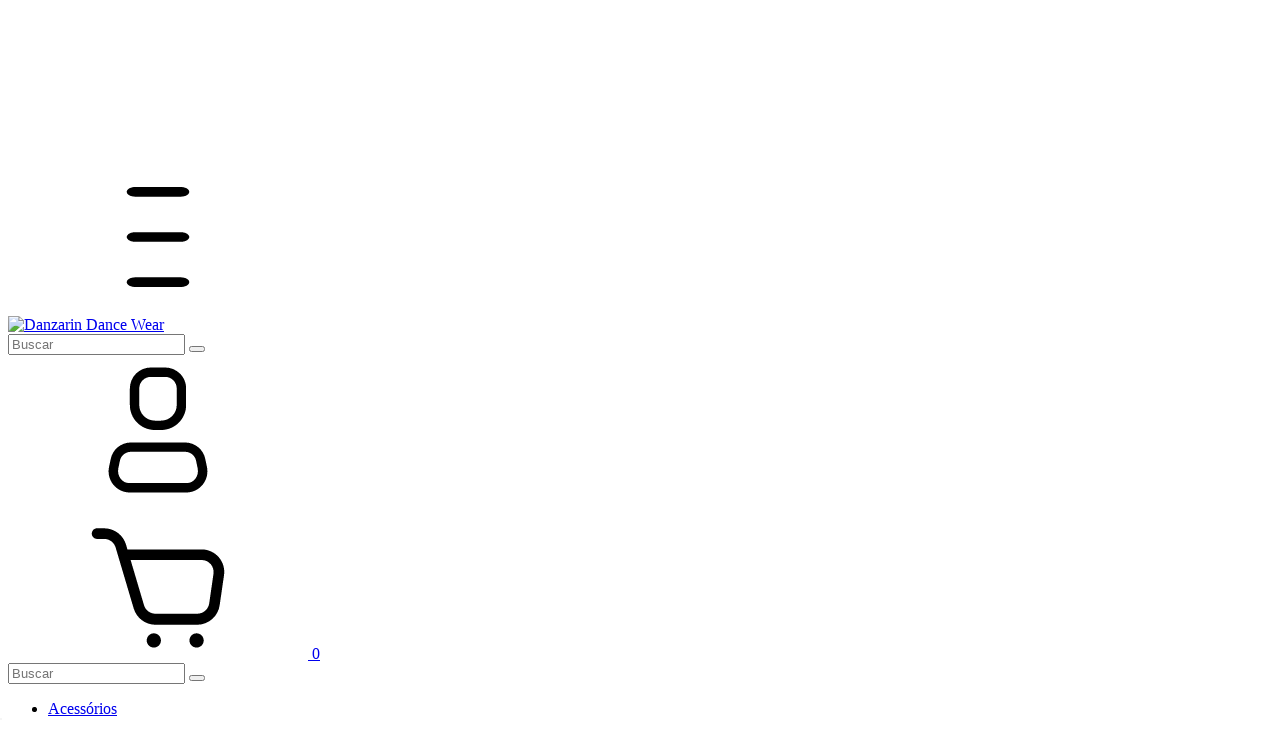

--- FILE ---
content_type: text/html; charset=UTF-8
request_url: https://danzarin.com.br/sapatilhas/?Cor=Rosa
body_size: 47410
content:
<!DOCTYPE html>
<html xmlns="http://www.w3.org/1999/xhtml" xmlns:fb="http://www.facebook.com/2008/fbml" xmlns:og="http://opengraphprotocol.org/schema/" lang="pt">
    <head>
        <link rel="preconnect" href="https://acdn-us.mitiendanube.com" />
        <link rel="dns-prefetch" href="https://acdn-us.mitiendanube.com" />
        <link rel="preconnect" href="https://fonts.googleapis.com" />
        <link rel="preconnect" href="https://fonts.gstatic.com" crossorigin />
        <meta http-equiv="Content-Type" content="text/html; charset=utf-8" />
        <meta http-equiv="X-UA-Compatible" content="IE=edge,chrome=1" />
        <meta name="viewport" content="width=device-width, initial-scale=1" />
        <title>Comprar Sapatilhas em Danzarin Dance Wear</title>
        <meta name="description" content="Compre online Sapatilhas Rosa por R$65,00. Temos sapatilha meia ponta com strech - frappé, sapatilha meia ponta com strech - pluma e mais. Faça seu pedido e pague-o online." />
        <link rel="preload" as="style" href="//fonts.googleapis.com/css?family=Lexend+Exa:400,600|Lexend:400,600&amp;display=swap" />
        <link rel="preload" href="//acdn-us.mitiendanube.com/stores/003/580/545/themes/recife/dart-style-critical-78562015c29acbe1693178f1673764ee.css" as="style" />
        <link rel="preload" href="//acdn-us.mitiendanube.com/stores/003/580/545/themes/recife/dart-external-no-dependencies-2020a4748d2e0fc983451e7972c49502.js" as="script" />

                
        
	
	
	

        
<meta property="og:site_name" content="Danzarin Dance Wear" />


<meta property="fb:app_id" content="379938028687793" />


	
	<meta property="og:url" content="https://danzarin.com.br/sapatilhas/" />
	<meta property="og:title" content="Sapatilhas" />
	<meta property="og:description" content="" />




            <meta property="og:image" content="http://acdn-us.mitiendanube.com/stores/003/580/545/themes/common/logo-819342503-1701693038-d3f37354f51c10bfa4db8169ec4a9e671701693038.png?0" />
    <meta property="og:image:secure_url" content="https://acdn-us.mitiendanube.com/stores/003/580/545/themes/common/logo-819342503-1701693038-d3f37354f51c10bfa4db8169ec4a9e671701693038.png?0" />
    





        
        <style>
            
            



    
    @import url('//fonts.googleapis.com/css?family=Lexend+Exa:400,600|Lexend:400,600&display=swap');

 

            
            
:root {

  
  
  
    
  
      
    
  
    
          
    
  
    
    
    
    
    
    
    
    
    
    
    
    
    
  
    
  
  
  --main-foreground: #000000;
  --main-background: #FFFFFF;

  --accent-color: #00c0c8;

  --button-background: #40093c;
  --button-foreground: #FFFFFF;

  --label-background: #FFA1CD;
  --label-foreground: #000000;

  
  --adbar-background: #000000;
  --adbar-foreground: #FFFFFF;

  --header-background: #FFFFFF;
  --header-foreground: #000000;
  --header-transparent-foreground: ;
  --header-badge-background: #FFA1CD;
  --header-badge-foreground: #40093c;
  --nav-desktop-background: #FFFFFF;
  --nav-desktop-foreground: #000000;
  --header-featured-link-foreground: #000000;

  --topbar-background: #D6D6D6;
  --topbar-foreground: #000000;

  --footer-background: #40093c;
  --footer-foreground: #FFFFFF;

  --main-categories-background: #EAEAEA;
  --main-categories-foreground: #40093c;

  --brands-background: ;
  --brands-foreground: ;

  --featured-background: #F4F4F4;
  --featured-foreground: #000000;

  --new-background: #F4F4F4;
  --new-foreground: #000000;

  --sale-background: #F4F4F4;
  --sale-foreground: #000000;

  --promotion-background: #F4F4F4;
  --promotion-foreground: #000000;

  --best-seller-background: #F4F4F4;
  --best-seller-foreground: #000000;

  --newsletter-home-background: #333333;
  --newsletter-home-foreground: #FFFFFF;

  --newsletter-background: #00c0c8;
  --newsletter-foreground: #FFFFFF;

  --welcome-background: #FFA1CD;
  --welcome-foreground: #000000;

  --institutional-background: #000000;
  --institutional-foreground: #FFFFFF;

  --video-foreground: #000000;

  --banner-services-background: #FFA1CD;
  --banner-services-foreground: #000000;

  
  
                          
  --main-foreground-opacity-03: #00000008;
  --main-foreground-opacity-05: #0000000D;
  --main-foreground-opacity-08: #00000014;
  --main-foreground-opacity-10: #0000001A;
  --main-foreground-opacity-20: #00000033;
  --main-foreground-opacity-30: #0000004D;
  --main-foreground-opacity-40: #00000066;
  --main-foreground-opacity-50: #00000080;
  --main-foreground-opacity-60: #00000099;

  --main-background-opacity-30: #FFFFFF4D;
  --main-background-opacity-40: #FFFFFF66;
  --main-background-opacity-50: #FFFFFF80;
  --main-background-opacity-80: #FFFFFFCC;
  --main-background-opacity-90: #FFFFFFE6;

  --header-foreground-opacity-10: #0000001A;
  --header-foreground-opacity-20: #00000033;
  --header-foreground-opacity-50: #00000080;

  --header-transparent-foreground-opacity-20: 33;

  --nav-desktop-foreground-opacity-10: #0000001A;
  --header-badge-foreground-opacity-20: #40093c33;

  --adbar-foreground-opacity-10: #FFFFFF1A;

  --main-categories-foreground-opacity-20: #40093c33;

  --brands-foreground-opacity-10: 1A;

  --welcome-foreground-opacity-90: #000000E6;

  --institutional-foreground-opacity-90: #FFFFFFE6;

  --news-home-foreground-opacity-80: #FFFFFFCC;

  --news-foreground-opacity-30: #FFFFFF4D;
  --news-foreground-opacity-50: #FFFFFF80;

  --footer-foreground-opacity-10: #FFFFFF1A;
  --footer-foreground-opacity-20: #FFFFFF33;
  --footer-foreground-opacity-50: #FFFFFF80;
  --footer-foreground-opacity-60: #FFFFFF99;
  --footer-foreground-opacity-80: #FFFFFFCC;

  
  --success: #4bb98c;
  --danger: #dd7774;
  --warning: #dc8f38;

  
  
  --heading-font: "Lexend Exa", sans-serif;
  --body-font: "Lexend", sans-serif;

  
  
  --h1: 28px;
  --h1-huge: 30px;
  --h1-huge-md: 40px;
  --h2: 24px;
  --h3: 20px;
  --h4: 18px;
  --h5: 16px;
  --h6: 14px;
  --h6-small: 12px;
 
  
  --font-huge: 20px;
  --font-large: 18px;
  --font-big: 16px;
  --font-base: 14px;
  --font-medium: 11px;
  --font-small: 12px;
  --font-smallest: 10px;

  
  
  --title-font-weight: 600;

  
  
  --gutter: 15px;
  --gutter-container: 15px;
  --gutter-container-md: 80px;
  --gutter-negative: calc(var(--gutter) * -1);
  --gutter-half: calc(var(--gutter) / 2);
  --gutter-half-negative: calc(var(--gutter) * -1 / 2);
  --gutter-double: calc(var(--gutter) * 2);

  
  
  --border-radius: 4px;
  --border-radius-full: 100%;
  --border-radius-half: calc(var(--border-radius) / 2);
  --border-radius-quarter: calc(var(--border-radius) / 4);
  --border-solid: 1px solid;
  --border-dashed: 1px dashed;

  
  --shadow-distance: 0 0 5px;

    
  --section-distance-small: 30px;
  --section-distance: 40px;
  --section-distance-big: 60px;
  
  --section-negative-distance-small: calc(var(--section-distance-small) * -1);
  --section-negative-distance-big: calc(var(--section-distance-big) * -1);
  --section-negative-distance: calc((var(--section-distance) - 10px) * -1);
  
}
        </style>

        
        <link rel="stylesheet" type="text/css" href="//acdn-us.mitiendanube.com/stores/003/580/545/themes/recife/dart-style-critical-78562015c29acbe1693178f1673764ee.css" media="all" />

        
        <link rel="stylesheet" href="//acdn-us.mitiendanube.com/stores/003/580/545/themes/recife/dart-style-async-6151ad3c4fcd54362dc83eb13344c3bc.css" media="print" onload="this.media='all'">

        
        <style>
            
        </style>

        
        
        
        
        
        
        
        
        

    <link href="//acdn-us.mitiendanube.com/stores/003/580/545/themes/common/logo-424000157-1692061561-b35aacd6f23a98a12c0db380f70f53171692061561.ico?0" class="js-favicon" rel="icon" type="image/x-icon" />
    <link href="//acdn-us.mitiendanube.com/stores/003/580/545/themes/common/logo-424000157-1692061561-b35aacd6f23a98a12c0db380f70f53171692061561.ico?0" class="js-favicon" rel="shortcut icon" type="image/x-icon" />
<link rel="canonical" href="https://danzarin.com.br/sapatilhas/?Cor=Rosa" />

<meta name="nuvempay-logo" content="//d26lpennugtm8s.cloudfront.net/assets/common/img/logos/payment/new_logos_payment/nuvempago@2x.png" />
    <meta name="google-site-verification" content="-vSxMQ-30hOVLsgvNRU-WQ0iUhnN7KQ91xCX8izUk1M" />
    <meta name="google-site-verification" content="&lt;!-- Google Tag Manager --&gt;
&lt;script&gt;(function(w,d,s,l,i){w[l]=w[l]||[];w[l].push({&#039;gtm.start&#039;:
new Date().getTime(),event:&#039;gtm." />

<script>
    !function(f,b,e,v,n,t,s){if(f.fbq)return;n=f.fbq=function(){n.callMethod?
            n.callMethod.apply(n,arguments):n.queue.push(arguments)};if(!f._fbq)f._fbq=n;
            n.push=n;n.loaded=!0;n.version='2.0';n.queue=[];t=b.createElement(e);t.async=!0;
            t.src=v;s=b.getElementsByTagName(e)[0];s.parentNode.insertBefore(t,s)}(window,
        document,'script','https://connect.facebook.net/en_US/fbevents.js');

    
    const tnTrackCookie = document.cookie.match('(^|;) ?tn_track=([^;]*)(;|$)')?.[2].slice(-40).toLowerCase();
    const advancedMatchingConfig = { agent: 'tiendanube-core' };

    if (tnTrackCookie) {
        advancedMatchingConfig.external_id = tnTrackCookie;
    }

    fbq('init', '1219845393247940', advancedMatchingConfig);

    
    const fbPageViewEventId = 'page-view-7bae9a0f-67ea-4a3a-b109-5f03c011dfaa';
    fbq('track', 'PageView', {}, { eventID: fbPageViewEventId });
</script>
<noscript>
    <img height="1" width="1" style="display:none" src="https://www.facebook.com/tr?id=1219845393247940&ev=PageView&noscript=1"/>
</noscript>


<script type="text/javascript">
    var LS = LS || {};

    LS.store = {
        id : 3580545,
        url : "danzarindancewear.lojavirtualnuvem.com.br",
        custom_url : "danzarin.com.br",
        ga4_measurement_id : "GTM-PNVZTPXS",
        gads_measurement_id : "AW-950062590",
        has_preexisting_google_mc_catalog : false,
        has_google_analytics_track_product_ids : false,
        name: "Danzarin\u0020Dance\u0020Wear",
    };
    LS.cart = {
        id : null,
        subtotal : 0,
        has_non_shippable_products: false,
        has_shippable_products: false,
        items : [
                    ]
    };
    LS.hasCartMinimumValue = false;
    LS.abStorefrontCartExperiments = null;
    LS.lang = "pt_BR";
    LS.langCode = "pt";
    LS.currency = {
        code : "BRL",
        display_short: "R\u0024",
        display_long: "R\u0024",
        cents_separator : ",",
        thousands_separator : "."
    };
    LS.country = "BR";
                    LS.category = {
        id : 20271627,
        name : 'Sapatilhas',
        google_shopping_category: '',
        google_item_categories: {"item_category":"Sapatilhas"},
    };
                    LS.appliedProductFilters = {"Cor":["Rosa"]};
    LS.productsCount = 2;
    LS.productFiltersTypes = {"min_price":"price","max_price":"price","Cor":"color","Tamanho":"size","Largura":"custom","Resist\u00eancia \/ Palmilha":"custom","brand":"brand","":"price"};
            LS.customer = null;
    LS.template= "category";
    LS.theme = {
        code: "recife",
        name: "Recife",
        custom: false,
    };
    LS.metricsWorkerScriptUrl = "https://acdn-us.mitiendanube.com/assets/stores/js/metrics-worker-c984926f96a2e4787f155a9755d6944a30.js?v=4692449"

    LS.socialScripts = [];
    LS.DOMReady = function(fn) {
        if (document.addEventListener) {
            document.addEventListener('DOMContentLoaded', fn);
        } else {
            document.attachEvent('onreadystatechange', function() {
                if (document.readyState === 'interactive')
                    fn();
            });
        }
    };

    // Making it a thenable so it can be made into a full fledged Promise later
    LS._readyCallbacks = [];
    LS.ready = {
        then: function(callback){
            LS._readyCallbacks.push(callback);
        }
    };

    window.addEventListener('load', () => {
        if(!window.cartService) {
            return;
        }

        window.cartService.setCurrentLoadTime(1768994222);
    });

    window.pageData = {
        id: "category",
        name: "Sapatilhas"
    }

    window.initialCart = {"id":null,"subtotal":0,"total":0,"discounts":0,"promotions":[],"shipping_zipcode":null};
    window.metricServiceDispatchQueue = [];
    window.metricService = { dispatch: (event) => window.metricServiceDispatchQueue.push(event) };

    window.translations = {
        cart: {
            error_messages: {
                out_of_stock: 'Este produto está fora de estoque.',
                unavailable_product: 'Este produto não está disponível.',
                update_error: 'Ocorreu um erro ao atualizar o carrinho.',
                subscription_only_product: 'Este produto está disponível apenas para assinaturas.'
            },
            name: 'Carrinho de compras'
        }
    };
</script>


    <script>
        window.recaptchaEnabled = true;
        window.recaptchaV2 = { siteKey: '6Ldp6lUqAAAAAEmZBhIVl_tzMi70KlSohR77QfLc' };
        window.recaptchaV3 = { siteKey: '6LezGnQcAAAAAD5T1ReYv_OMo1EJbDUfPu7srRhU' };
    </script>

    <script type="module">
    import {onCLS, onFCP, onFID, onINP, onLCP, onTTFB} from 'https://unpkg.com/web-vitals@3.5.2/dist/web-vitals.js?module';

    const queue = new Map();
    let shouldLogQueuedMetrics = true;

    const pageInfo = {
        handle: pageData.id,
        url: window.location.href,
    };

    function isMetricValid(metric) {
        return metric && typeof metric.value === 'number' && !isNaN(metric.value) && metric.value >= 0;
    }

    function queueMetric(metric) {
        if (!isMetricValid(metric) || queue.has(metric.name)) return;
        queue.set(metric.name, metric);
    }

    function logQueuedMetrics() {
        if (queue.size === 0 || !shouldLogQueuedMetrics) return;

        shouldLogQueuedMetrics = false;
        logMetrics([...queue.values()]);
    }

    function logMetrics(metrics) {
        if (metrics.length === 0) return;

        const webVitals = Object.fromEntries(
            metrics.map(({name, rating, value}) => [name, {rating, value}])
        );

        const data = JSON.stringify({ pageInfo, webVitals });

        if (!navigator.sendBeacon) {
            fetch('/stats/web_vitals/', {
                method: 'POST',
                headers: { 'Content-Type': 'application/json' },
                body: data
            }).catch(console.error);
        } else {
            navigator.sendBeacon('/stats/web_vitals/', data);
        }
    }


    /**
     * Log network metrics like TTFB, DNS lookup, and connection negotiation
     */
    function logNetworkMetrics(ttfb) {
        if (!isMetricValid(ttfb)) return;

        const metrics = [ttfb];

        const pageNav = ttfb.entries?.[0];
        if (pageNav) {
            const dnsLookup = { name: 'DNS_LOOKUP', value: pageNav.domainLookupEnd - pageNav.domainLookupStart };
            const connectionNegotiation = { name: 'CONNECTION_NEGOTIATION', value: pageNav.connectEnd - pageNav.connectStart };

            if (isMetricValid(dnsLookup)) metrics.push(dnsLookup);
            if (isMetricValid(connectionNegotiation)) metrics.push(connectionNegotiation);
        }

        logMetrics(metrics);
    }

    function listenWebMetrics() {
        onCLS(queueMetric);
        onFCP(queueMetric);
        onFID(queueMetric);
        onINP(queueMetric);
        onLCP(queueMetric);
        onTTFB(logNetworkMetrics);

        addEventListener('visibilitychange', () => {
            if (document.visibilityState === 'hidden') logQueuedMetrics();
        }, { once: true });

        addEventListener('beforeunload', logQueuedMetrics);

        // Safari does not reliably fire the `visibilitychange` event when the page is being unloaded.
        addEventListener('pagehide', logQueuedMetrics);
    }

    listenWebMetrics();

</script>

<script>
    window.enableNativeLibraries = true;
    window.hasMetricsTag = false;
    window.hasFixFilterPaginationTag = false;
    window.hasUpdatingCartStatusTag = false;
    window.hasMaxPaymentDiscountFixTag = false;
</script>

    <script type="text/javascript" src="//acdn-us.mitiendanube.com/assets/stores/js/linkedstore-v2-070071fae09ac00383075bd7e7fe771f30.js?v=4692449" async="true"></script>
    <script>window.vanillaJS = true;</script>

<script type="text/javascript">
            window.skipJQuery = true;
    
    LS.ready.then(() =>  {
        if (!window.jQueryNuvem) {
            window.jQueryNuvem = $
        }
    });
</script>


    
<script type="text/javascript">

    function ga_send_event(category, action, label, value) {
                    return;
            }

    </script>


                    <script async src="https://www.googletagmanager.com/gtag/js?id=GTM-PNVZTPXS&l=nsGA4"></script>
        <script>

            window.nsGA4 = window.nsGA4 || [];
            function gtagNsGA4(){nsGA4.push(arguments);}

            gtagNsGA4('consent', 'default', {
                'ad_storage': 'granted',
                'ad_user_data': 'granted',
                'ad_personalization': 'granted',
                'analytics_storage': 'granted'
            });

            gtagNsGA4('js', new Date());

                            gtagNsGA4('config', 'GTM-PNVZTPXS');
                    </script>
    
            <!-- Google tag (gtag.js) -->
<script async src="https://www.googletagmanager.com/gtag/js?id=AW-950062590&l=nsGAW"></script>
<script>
    window.nsGAW = window.nsGAW || [];
    function gtagNsGAW(){nsGAW.push(arguments);}

    gtagNsGAW('js', new Date());

            gtagNsGAW('config', 'AW-950062590');
    </script>    
    <script>
    const HOME_LIST_ITEM_ID = 'home';
    const CATEGORY_LIST_ITEM_ID = 'category';
    const SEARCH_LIST_ITEM_ID = 'search';

    const LIST_ITEM_NAMES = {
        [HOME_LIST_ITEM_ID]: 'Home',
        [CATEGORY_LIST_ITEM_ID]: 'Category',
        [SEARCH_LIST_ITEM_ID]: 'Search results',
    };

            const PRODUCT_ITEM_SELECTOR = '.js-item-product';

        const findGoogleItemByProductId = function(productId) {
            const googleItems = [{"info":{"item_id":"829975505","item_brand":"Evidence Ballet","item_name":"Sapatilha meia ponta com strech - Frapp\u00e9 (Rosa, 42)","item_variant":"Rosa, 42","price":85,"item_category2":"Meia Ponta","item_category":"Sapatilhas"},"source":{"product_id":"200732709","variant_id":"829975505"}},{"info":{"item_id":"1327849451","item_brand":"Cap\u00e9zio","item_name":"Sapatilha meia ponta com strech - Pluma (Rosa, 25)","item_variant":"Rosa, 25","price":60,"item_category2":"Meia Ponta","item_category":"Sapatilhas"},"source":{"product_id":"297421703","variant_id":"1327849451"}}];
            return googleItems.find(item => item.source.product_id === productId);
        }

        
                    LS.ready.then(function() {
                const PRODUCT_GRID_SELECTOR = '.js-product-table,.product-grid,.js-infinite-grid,.js-masonry-grid';
                const itemListId = "category";

                document.querySelectorAll(PRODUCT_GRID_SELECTOR).forEach(element => {
                    element.addEventListener('click', function(event) {
                        const product = event.target.closest(PRODUCT_ITEM_SELECTOR);
                        if (!product) {
                            return;
                        }

                        const productId = product.dataset.productId;
                        const name = event.target.closest('a')?.getAttribute('title');

                        if (!productId || !name) {
                            return;
                        }

                        const googleItem = findGoogleItemByProductId(productId);
                        const googleItemId = googleItem?.info?.item_id ?? productId;

                        const eventItem = {
                            item_id: googleItemId,
                            item_name: name,
                            item_list_id: itemListId,
                            item_list_name: LIST_ITEM_NAMES[itemListId]
                        };


                        if(typeof gtagNsGA4 === 'function') {
                            gtagNsGA4('event', 'select_item', {
                                items: [eventItem]
                            });
                        }

                        if(typeof gtagTN === 'function') {
                            gtagTN('event', 'select_item', {
                                items: [{
                                    ...eventItem,
                                    id: eventItem.item_id,
                                }]
                            });
                        }

                                                    dataLayer.push({ ecommerce: null });
                            dataLayer.push({
                                event: 'select_item',
                                ecommerce: {
                                    items: [eventItem]
                                }
                            });
                                            });
                });
            });
            </script>    <script>
    const PERSISTED_CONFIG_LOCAL_STORAGE_KEY = 'persisted_config';

    const HOME_ITEM_LIST_ID = 'home';
    const CATEGORY_ITEM_LIST_ID = 'category';
    const SEARCH_ITEM_LIST_ID = 'search';
    const CART_ITEM_LIST_ID = 'cart';
    const PRODUCT_ITEM_LIST_ID = 'product';

    const ITEM_LIST_NAMES = {
        [HOME_ITEM_LIST_ID]: 'Home',
        [CATEGORY_ITEM_LIST_ID]: 'Category',
        [SEARCH_ITEM_LIST_ID]: 'Search results',
        [CART_ITEM_LIST_ID]: 'Shopping cart',
        [PRODUCT_ITEM_LIST_ID]: 'Product detail'
    };

    const GOOGLE_BUSINESS_VERTICAL_RETAIL = 'retail';

    function removeNullEntries(data) {
        Object.entries(data).forEach(([key, value]) => {
            if (!value) {
                delete data[key];
            }
        });
    }

    function formatCartItemIntoGoogleAnalyticsItem(cartItem) {
        const cartItemId = cartItem.item_id ?? cartItem.id;
        const persistedConfig = JSON.parse(window.localStorage.getItem(PERSISTED_CONFIG_LOCAL_STORAGE_KEY) ?? '{}');
        const itemListId = persistedConfig[`ga_item_list-${cartItemId}`] ?? CART_ITEM_LIST_ID;

        const cartItemData = {
            item_id: cartItem.google_item_id,
            item_brand: cartItem.brand,
            item_name: cartItem.name,
            item_variant: cartItem.short_variant_name,
            price: +((cartItem.unit_price / 100).toFixed(2)),
            quantity: Math.abs(cartItem.quantity),
            item_list_id: itemListId,
            item_list_name: ITEM_LIST_NAMES[itemListId],
            ...cartItem.google_item_categories
        };

        removeNullEntries(cartItemData);

        return cartItemData;
    }

    const formatCartItemForUnifiedGtag = (cartItem) => {
        const cartItemDataForGa4 = formatCartItemIntoGoogleAnalyticsItem(cartItem);

        return {
            ...cartItemDataForGa4,
            id: cartItemDataForGa4.item_id,
            google_business_vertical: GOOGLE_BUSINESS_VERTICAL_RETAIL
        };
    }
</script>

                        <script>


    const viewItemListFromCategoryPageEventData = {
        items: [
                            {"item_id":"829975505","item_brand":"Evidence Ballet","item_name":"Sapatilha meia ponta com strech - Frapp\u00e9 (Rosa, 42)","item_variant":"Rosa, 42","price":85,"item_category2":"Meia Ponta","item_category":"Sapatilhas","item_list_id":"category","item_list_name":"Category"},
                            {"item_id":"1327849451","item_brand":"Cap\u00e9zio","item_name":"Sapatilha meia ponta com strech - Pluma (Rosa, 25)","item_variant":"Rosa, 25","price":60,"item_category2":"Meia Ponta","item_category":"Sapatilhas","item_list_id":"category","item_list_name":"Category"},
                    ]
    };

    gtagNsGA4("event", "view_item_list", viewItemListFromCategoryPageEventData);



</script>
                            <script>
gtagNsGAW("event", "page_view", {
    send_to: "AW-950062590",
});



const getItemId = (dataCartItem) => {
    const hasGoogleAnalyticsTrackProductIdsTag = LS.store.has_google_analytics_track_product_ids;

    if (LS.store.has_preexisting_google_mc_catalog) {
        const googleProductOfferId = hasGoogleAnalyticsTrackProductIdsTag
            ? dataCartItem.product?.decorations?.traffic?.googleProductOfferId
            : dataCartItem.variant_decorations?.traffic?.googleProductOfferId;
        if (googleProductOfferId) return googleProductOfferId;
    }

    return hasGoogleAnalyticsTrackProductIdsTag
        ? dataCartItem.product.id.toString()
        : dataCartItem.variant_id.toString();
}

LS.ready.then(function() {
    LS.on(LS.events.productAddedToCart, function(event, data){
        if (!data) {
            data = event.detail;
        }

        if (data.quantity_added <= 0) {
            return;
        }

        const dataCartItem = data.cart_item;

        if (!dataCartItem) {
            return;
        }

        const unitPrice = Number((dataCartItem.unit_price / 100).toFixed(2));
        const quantityAdded = Number(data.quantity_added);

        const cartItem = {
            id: getItemId(dataCartItem),
            name: dataCartItem.name,
            price: unitPrice,
            quantity: quantityAdded,
            google_business_vertical: 'retail',
            ...(dataCartItem.product && dataCartItem.product.brand ? { brand: dataCartItem.product.brand } : {})
        };

        gtagNsGAW("event", "add_to_cart", {
            ecomm_pagetype: 'cart',
            currency: "BRL",
            value: unitPrice * quantityAdded,
            items: [cartItem],
            send_to: "AW-950062590",
        });
    });
});
</script>
            
            <script>
    <!-- Google Tag Manager -->
        (function(w,d,s,l,i){w[l]=w[l]||[];w[l].push({'gtm.start':
                new Date().getTime(),event:'gtm.js'});var f=d.getElementsByTagName(s)[0],
                j=d.createElement(s),dl=l!='dataLayer'?'&l='+l:'';j.async=true;j.src=
                'https://www.googletagmanager.com/gtm.js?id='+i+dl;f.parentNode.insertBefore(j,f);
                })(window,document,'script','dataLayer','179610467');
    <!-- End Google Tag Manager -->
</script>

        <script>
    
        window.dataLayer = window.dataLayer || [];

    
    
        dataLayer.push({ ecommerce: null });
        dataLayer.push({
            event: "view_item_list",
            ecommerce: {
                items: [
                                            {"item_id":"829975505","item_brand":"Evidence Ballet","item_name":"Sapatilha meia ponta com strech - Frapp\u00e9 (Rosa, 42)","item_variant":"Rosa, 42","price":85,"item_category2":"Meia Ponta","item_category":"Sapatilhas","item_list_id":"category","item_list_name":"Category"},
                                            {"item_id":"1327849451","item_brand":"Cap\u00e9zio","item_name":"Sapatilha meia ponta com strech - Pluma (Rosa, 25)","item_variant":"Rosa, 25","price":60,"item_category2":"Meia Ponta","item_category":"Sapatilhas","item_list_id":"category","item_list_name":"Category"},
                                    ]
            }
        });

    
    
    
    </script>
    
        <script>
        var fb_params = {
            referrer: document.referrer,
            userAgent: navigator.userAgent,
            language: 'pt-BR'
        };
        
                
        let pixelFunction = 'track';
        let pixelEvent = null;
        let fbEventId = null;
        const fbTimestamp = new Date().getTime();
        let contentType = 'product';
        
                    fb_params['content_ids'] = ['829975505','1327849451'];
            fb_params['content_type'] = contentType;
            if(LS.category) {
                fb_params['content_name'] = LS.category.name;
                if(LS.category.google_shopping_category) {
                                                            fb_params['content_category'] = LS.category.google_shopping_category.replace(/&/g, '&amp;');
                }
            }
                            pixelFunction = 'trackCustom';
                pixelEvent = 'ViewCategory';
                fbEventId = 'view-category-7bae9a0f-67ea-4a3a-b109-5f03c011dfaa';
                    
        if(pixelEvent) {
            fbq(pixelFunction, pixelEvent, fb_params, { eventID: fbEventId });
        }

                    LS.ready.then(function() {
                            LS.on(LS.events.productAddedToCart, function (event, data) {
                    data ??= event.detail;
                    if (!data?.cart?.products?.length) {
                        return;
                    }

                    const { cart, cart_item: cartItem, quantity_added: quantityAdded, social_event_id_suffix: fbEventIdSuffix } = data;
                    const value = +cart.total;

                    // Facebook Pixel does not have an event to remove products from the cart.
                    if (value <= 0) {
                        return;
                    }
                    const getVariantContentId = (cartProduct) => {
                                                    return cartProduct.variant_id.toString();
                                            };
                                            const content_ids = cart.products.map(getVariantContentId);
                        const contents = cart.products.map(product => ({
                            id: getVariantContentId(product),
                            quantity: product.quantity,
                            item_price: +product.price,
                        }));
                    
                    const customData = {
                        referrer: document.referrer,
                        userAgent: navigator.userAgent,
                        language: 'pt-BR',
                        content_ids: content_ids,
                        contents: contents,
                        content_type: contentType,
                        currency: LS.currency.code,
                        quantity: quantityAdded,
                        value
                    };

                    
                    const fbAddToCartEventId = `add-to-cart-${fbEventIdSuffix}`;
                    trackAddToCartAJAX(customData, fbAddToCartEventId);
                                            sendNubeSocialTracking(cart.id, cartItem.id, customData, fbAddToCartEventId);
                                    });
            });
        
        function trackAddToCartAJAX(customData, fbEventId) {
            const eventName = 'AddToCart';
            fbq('track', eventName, customData, { eventID: fbEventId });
        }

        async function sendNubeSocialTracking(cartId, cartItemId, customData, fbEventId) {
            let data = {
                event_name: 'AddToCart',
                cart_id: cartId,
                cart_product_id: cartItemId,
                event_id: fbEventId,
            };

            Object.assign(data, customData)

            setTimeout(function() {
                new Image().src = '/fb-capi/?' + new URLSearchParams(data);
            }, 500);
        }
    </script>
<script type="text/javascript">
    function amplitude_log_event(event, properties) {
        // dummy function
        return true;
    }
</script>


        <script>
        !function (w, d, t) {w.TiktokAnalyticsObject=t;var ttq=w[t]=w[t]||[];ttq.methods=["page","track","identify", "instances","debug","on","off","once","ready","alias","group","enableCookie","disableCookie"],ttq.setAndDefer=function(t,e){t[e]=function(){t.push([e].concat(Array.prototype.slice.call(arguments,0)))}};for(var i=0;i<ttq.methods.length;i++)ttq.setAndDefer(ttq,ttq.methods[i]);ttq.instance=function(t){for(var e=ttq._i[t]||[],n=0;n<ttq.methods.length;n++)ttq.setAndDefer(e,ttq.methods[n]);return e},ttq.load=function(e,n){var i="https://analytics.tiktok.com/i18n/pixel/events.js";ttq._i=ttq._i||{},ttq._i[e]=[],ttq._i[e]._u=i,ttq._t=ttq._t||{},ttq._t[e]=+new Date,ttq._o=ttq._o||{},ttq._o[e]=n||{},ttq._partner=ttq._partner||"Nuvemshop";var o=document.createElement("script");o.type="text/javascript",o.async=!0,o.src=i+"?sdkid="+e+"&lib="+t;var a=document.getElementsByTagName("script")[0];a.parentNode.insertBefore(o,a)};

        ttq.load('D0J3AARC77U5JPT6DLBG');
        }(window, document, 'ttq');
    </script>
    <script>
        const tiktokTimestamp = new Date().getTime();
        let eventName = '';
        let ttEventId = '';
        let eventParams = {
            partner_name: 'Nuvemshop',
            content_type: 'product',
            currency: LS.currency.code,
            value: LS.cart.subtotal / 100,
        };

        
        const pageViewEventId = 'pageview-7bae9a0f-67ea-4a3a-b109-5f03c011dfaa';
        ttq.track('Pageview', {}, { event_id: pageViewEventId });

        if (eventName) {
            ttq.track(eventName, eventParams, { event_id: ttEventId });
        }

        LS.ready.then(function() {
                        LS.on(LS.events.productAddedToCart, function (event, data) {

                data ??= event.detail;

                const { cart_item: cartItem, quantity_added: quantityAdded, social_event_id_suffix: ttEventIdSuffix } = data;
                const price = cartItem.unit_price / 100;
                const itemWasRemovedFromCart = price * quantityAdded <= 0;

                if (itemWasRemovedFromCart) {
                    return;
                }

                const eventName = 'AddToCart';

                const eventParams = {
                    partner_name: 'Nuvemshop',
                    content_type: 'product',
                    currency: LS.currency.code,
                    quantity: +quantityAdded,
                    content_id: cartItem.variant_id,
                    price,
                    value: LS.data.cart.subtotal / 100,
                };

                const productDescription = '';

                if (productDescription) {
                    eventParams['description'] = productDescription;
                }

                const ttAddToCartEventId = `add-to-cart-${ttEventIdSuffix}`;

                ttq.track(eventName, eventParams, { event_id: ttAddToCartEventId });
            });
        });
    </script>







        
        
    <script type="application/ld+json" data-component='structured-data.page'>
    {
        "@context": "https://schema.org/",
        "@type": "WebPage",
        "name": "Comprar Sapatilhas em Danzarin Dance Wear",
                    "description": "Compre online Sapatilhas Rosa por R$65,00. Temos sapatilha meia ponta com strech - frappé, sapatilha meia ponta com strech - pluma e mais. Faça seu pedido e pague-o online.",
                "breadcrumb": {
            "@type": "BreadcrumbList",
            "itemListElement": [
            {
                "@type": "ListItem",
                "position": 1,
                "name": "Início",
                "item": "https://danzarin.com.br"
            },                                                {
                        "@type": "ListItem",
                        "position": 2,
                        "name": "Sapatilhas",
                        "item": "https://danzarin.com.br/sapatilhas/"
                    }                                        ]
        }    }
    </script>


    </head>
    <body class=" template-category">

        
        <svg xmlns="http://www.w3.org/2000/svg" class="hidden">

        
        <symbol id="bars" viewBox="0 0 512 512">
                <path d="M178.42,118.37h155.15c16.07,0,29.09-7.39,29.09-16.52s-13.02-16.52-29.09-16.52H178.42c-16.07,0-29.09,7.39-29.09,16.52s13.02,16.52,29.09,16.52Zm155.15,121.12H178.42c-16.07,0-29.09,7.39-29.09,16.52s13.02,16.52,29.09,16.52h155.15c16.07,0,29.09-7.39,29.09-16.52s-13.02-16.52-29.09-16.52Zm0,154.15H178.42c-16.07,0-29.09,7.39-29.09,16.52s13.02,16.52,29.09,16.52h155.15c16.07,0,29.09-7.39,29.09-16.52s-13.02-16.52-29.09-16.52Z"/>
        </symbol>

        <symbol id="search" viewBox="0 0 512 512">
                <path d="M94.72,168.01c28.98-69.58,96.87-114.98,172.24-115.18,81.23-.43,153.46,51.6,178.79,128.79,25.32,77.19-2.05,161.9-67.75,209.67-65.7,47.77-154.72,47.7-220.34-.18l-58.51,58.51c-5.95,5.94-15.59,5.94-21.54,0-5.94-5.95-5.94-15.59,0-21.54l56.69-56.69c-52.95-53.64-68.55-133.81-39.57-203.39Zm27.17,132.06c24.33,58.63,81.6,96.82,145.08,96.73v-.81c86.15-.11,156.09-69.69,156.65-155.84,.08-63.48-38.11-120.75-96.73-145.08-58.63-24.33-126.14-10.92-171.03,33.96-44.89,44.89-58.29,112.4-33.96,171.03Z"/>
        </symbol>

        <symbol id="user" viewBox="0 0 512 512">
                <path d="M417.69,356.48l5.12,24.32c4.85,21.03,.06,43.12-13.06,60.25s-33.21,27.5-54.78,28.28H157c-21.56-.78-41.65-11.16-54.78-28.28-13.12-17.13-17.92-39.22-13.06-60.25l5.12-24.32c5.89-32.92,34.19-57.12,67.63-57.81h188.16c33.44,.7,61.74,24.89,67.63,57.81Zm-62.72,80.64c10.83-.13,21.03-5.14,27.73-13.65v.21c8.23-10.32,11.43-23.77,8.75-36.69l-5.12-24.32c-2.84-18.02-18.04-31.52-36.27-32.21H161.9c-18.23,.7-33.43,14.19-36.27,32.21l-5.12,24.32c-2.62,12.86,.58,26.21,8.75,36.48,6.71,8.51,16.9,13.53,27.73,13.65h197.97Zm-88.32-181.12h-21.33c-47.13,0-85.33-38.2-85.33-85.33v-56.32c-.06-19.03,7.48-37.29,20.93-50.75,13.46-13.45,31.72-20.99,50.75-20.93h48.64c19.03-.06,37.29,7.48,50.75,20.93,13.45,13.45,20.99,31.72,20.93,50.75v56.32c0,47.13-38.21,85.33-85.33,85.33Zm-34.99-181.33c-21.92,0-39.68,17.77-39.68,39.68v56.32c0,29.46,23.88,53.33,53.33,53.33h21.33c29.45,0,53.33-23.88,53.33-53.33v-56.32c0-10.52-4.18-20.62-11.62-28.06-7.44-7.44-17.53-11.62-28.06-11.62h-48.64Z"/>
        </symbol>

        <symbol id="cart" viewBox="0 0 512 512">
                <path d="M463.54,164.66c-14.69-16.9-35.96-26.65-58.35-26.75H151.58l-4.87-16.78c-9.79-32.25-39.24-54.54-72.94-55.2l-1.22-.24h-24.31c-10.08,0-18.24,8.16-18.24,18.24s8.16,18.24,18.24,18.24h24.31c18.41,.16,34.43,12.59,39.15,30.4l61.51,207.4c9.93,32.68,40.01,55.07,74.16,55.2h142.97c38.89-.42,71.5-29.5,76.35-68.08l14.59-100.66c3.39-22.19-3.1-44.76-17.75-61.76h0Zm-18.24,57.14l-14.59,100.9c-3.19,19.87-20.24,34.56-40.36,34.77H247.38c-18.06,0-33.99-11.86-39.15-29.18l-45.72-154.15h243.14c11.91,.18,23.15,5.56,30.76,14.73,7.61,9.16,10.86,21.19,8.87,32.93h.01Zm-179.2,226.85c0,13.43-10.88,24.31-24.31,24.31s-24.31-10.88-24.31-24.31,10.88-24.31,24.31-24.31,24.31,10.88,24.31,24.31Zm145.89,0c0,13.43-10.88,24.31-24.31,24.31s-24.31-10.88-24.31-24.31,10.88-24.31,24.31-24.31,24.31,10.88,24.31,24.31Z"/>
        </symbol>

        
        <symbol id="chevron" viewBox="0 0 512 512">
                <path d="M159.47,438.36c-6.24-6.24-6.24-16.36,0-22.61l159.31-159.31L159.47,97.13c-5.87-6.3-5.7-16.12,.39-22.21,6.09-6.09,15.91-6.26,22.21-.39l170.61,170.61c6.24,6.24,6.24,16.36,0,22.61l-170.61,170.61c-2.98,3.02-7.06,4.71-11.3,4.69-4.25,.02-8.32-1.67-11.3-4.69Z"/>
        </symbol>

        <symbol id="chevron-down" viewBox="0 0 512 512">
                <path d="M478.91,135.7c9.99,9.99,9.99,26.2,0,36.19l-204.74,204.74c-9.99,9.99-26.2,9.99-36.19,0L33.25,171.9c-9.99-9.99-9.99-26.2,0-36.19,9.99-9.99,26.2-9.99,36.19,0l186.64,186.64,186.64-186.64c9.99-9.99,26.2-9.99,36.19,0Z"/>
        </symbol>

        <symbol id="arrow" viewBox="0 0 512 512">
                <path d="M446.56,243.31L280.56,77.31c-4.58-4.45-11.18-6.12-17.32-4.38s-10.89,6.62-12.45,12.81c-1.56,6.19,.29,12.74,4.87,17.19l135.41,135.17H77.32c-9.82,0-17.79,7.96-17.79,17.79s7.96,17.79,17.79,17.79H390.83l-135.18,135.17c-3.39,3.3-5.3,7.84-5.3,12.57s1.91,9.27,5.3,12.57c3.27,3.43,7.83,5.32,12.57,5.21,4.72,.02,9.25-1.86,12.57-5.21l166-166c6.94-6.94,6.94-18.19,0-25.14l-.24,.47Z"/>
        </symbol>

        
        
        
        <symbol id="credit-card" viewBox="0 0 512 512">
                <path d="M384.09,106.94H128.26c-47.1,0-85.28,38.18-85.28,85.28v127.91c0,47.1,38.18,85.28,85.28,85.28h255.83c47.1,0,85.28-38.18,85.28-85.28v-127.91c0-47.1-38.18-85.28-85.28-85.28Zm53.3,213.19c0,14.13-5.62,27.69-15.61,37.69-10,9.99-23.55,15.61-37.69,15.61H128.26c-29.44,0-53.3-23.86-53.3-53.3v-5.33H437.38v5.33Zm0-37.31H74.96v-90.61c0-29.44,23.86-53.3,53.3-53.3h255.83c14.13,0,27.69,5.62,37.69,15.61,9.99,10,15.61,23.55,15.61,37.69v90.61Z"/>
        </symbol>

        <symbol id="promotions" viewBox="0 0 512 512">
                <path d="M243.11,48h-1.7l-128,9.17A61.88,61.88,0,0,0,57.3,113.28l-9.39,128a40.34,40.34,0,0,0,11.1,32L239.06,453.33a39.65,39.65,0,0,0,28.37,11.09,59.5,59.5,0,0,0,42.67-18.56L446,310.18A50.55,50.55,0,0,0,453.46,240L272.34,58.66A40.36,40.36,0,0,0,244,47.57ZM244,82.34a6.45,6.45,0,0,1,3.84,0L428.07,262.61a21.31,21.31,0,0,1-7.68,21.33L284.07,420.26a26,26,0,0,1-17.28,8.32h-3.62L83.54,247.46a6.65,6.65,0,0,1,0-4.69l9.39-128a27.1,27.1,0,0,1,22.18-22.83l128-9.17ZM166.74,198.61a32,32,0,1,0-32-32A32,32,0,0,0,166.74,198.61Z"/>
        </symbol>

        <symbol id="returns" viewBox="0 0 512 512">
                <path d="M267.07,85.84l16.22-16.22c5.88-6.31,5.7-16.13-.39-22.23-6.1-6.1-15.92-6.27-22.23-.39l-42.68,42.68c-6.24,6.25-6.24,16.37,0,22.62l42.68,42.68c6.25,6.24,16.37,6.24,22.62,0,6.24-6.25,6.24-16.37,0-22.62l-14.08-14.08c71.86,8.9,127.87,66.58,134.65,138.67,6.78,72.09-37.48,139.2-106.43,161.35-68.94,22.15-144.01-6.63-180.48-69.18-36.47-62.55-24.54-142.06,28.7-191.14,5.16-6.13,4.98-15.14-.41-21.07-5.39-5.93-14.34-6.96-20.93-2.41-64.91,59.79-79.1,156.87-34.02,232.74,45.09,75.87,137.13,109.82,220.68,81.38,83.55-28.43,135.78-111.48,125.23-199.1-10.55-87.62-81-155.89-168.92-163.68h-.21Z"/>                
        </symbol>

        <symbol id="comments" viewBox="0 0 512 512">
                <path d="M159.97,170.64c0-8.84,7.17-16.01,16.01-16.01h106.7c8.84,0,16.01,7.17,16.01,16.01s-7.17,16.01-16.01,16.01h-106.7c-8.84,0-16.01-7.17-16.01-16.01Zm176.06,69.36H175.97c-8.84,0-16.01,7.17-16.01,16.01s7.17,16.01,16.01,16.01h160.06c8.84,0,16.01-7.17,16.01-16.01s-7.17-16.01-16.01-16.01Zm133.38,42.89c.8,26.11-8.83,51.46-26.78,70.45-17.94,18.98-42.71,30.03-68.83,30.7H170.64c-14.06,.29-27.39,6.3-36.92,16.65l-50.58,53.99c-4.29,4.67-10.31,7.37-16.65,7.47-6.55-.17-12.76-2.95-17.25-7.71-4.49-4.77-6.89-11.14-6.66-17.68V143.75c-1.68-54.06,40.69-99.3,94.75-101.15h237.31c54.06,1.85,96.43,47.09,94.75,101.15v139.14Zm-32.01,0V143.75c1.69-36.39-26.36-67.3-62.74-69.14H137.35c-36.38,1.84-64.43,32.75-62.74,69.14V416.91l34.79-37.99c15.91-16.92,38.02-26.63,61.25-26.89h204.02c36.38-1.84,64.43-32.75,62.74-69.14Z"/>
        </symbol>

        <symbol id="play" viewBox="0 0 512 512">
                <path d="M389.33,86.4a16,16,0,0,1,16-16A16.22,16.22,0,0,1,423,86.4V426.67a16,16,0,0,1-32,0V271.15a62.55,62.55,0,0,1-28.37,34.77L185.81,407.26A62.78,62.78,0,0,1,154,416a64,64,0,0,1-64-64V149.34a64,64,0,0,1,64-64,62.71,62.71,0,0,1,31.78,8.1L362.67,195a62.48,62.48,0,0,1,26.66,34.77ZM170.67,379.74l175.14-102.4.86.85a32,32,0,0,0,0-55.47l-176-101.54A30,30,0,0,0,154,116.7a32.42,32.42,0,0,0-32.22,32.64V352a32.44,32.44,0,0,0,33.07,32.22A30.24,30.24,0,0,0,170.67,379.74Z"/>
        </symbol>

        <symbol id="truck" viewBox="0 0 512 512">
                <path d="M357.56,360.65c-6.53-2.77-14.09-1.33-19.14,3.65s-6.58,12.53-3.89,19.09c2.69,6.56,9.09,10.85,16.18,10.85,9.58,0,17.38-7.7,17.49-17.28,.09-7.09-4.12-13.54-10.65-16.31Zm127.77-136.65v114.99c0,32.4-26.27,58.67-58.67,58.67h-26.67c-8.32,19.8-27.7,32.68-49.17,32.68s-40.86-12.88-49.17-32.68h-119.68c-10.03,24.07-36.11,37.25-61.45,31.03-25.33-6.22-42.35-29.96-40.1-55.95,2.25-25.98,23.1-46.45,49.13-48.22,26.02-1.77,49.45,15.69,55.19,41.14h113.92c5.25-24.61,26.99-42.21,52.16-42.21s46.91,17.59,52.16,42.21h23.68c7.26,0,14.21-2.95,19.24-8.18,5.03-5.24,7.71-12.29,7.42-19.55v-90.67h-90.67c-8.84,0-16-7.16-16-16s7.16-16,16-16h89.6c-1.14-4.25-3.35-8.14-6.4-11.31l-22.4-21.33c-4.93-5.07-11.7-7.92-18.77-7.89h-85.33v90.67c0,8.84-7.16,16-16,16s-16-7.16-16-16V130.35c0-14.73-11.94-26.67-26.67-26.67H85.33c-8.84,0-16-7.16-16-16s7.16-16,16-16h176c32.4,0,58.67,26.27,58.67,58.67v12.37h85.33c15.18,.28,29.64,6.49,40.32,17.28l22.4,22.4c11.09,11,17.31,25.98,17.28,41.6Zm-256-32c-.12-8.79-7.21-15.89-16-16H42.67c-8.84,0-16,7.16-16,16s7.16,16,16,16H213.33c8.79-.11,15.88-7.21,16-16Zm-122.67,48c-8.84,0-16,7.16-16,16s7.16,16,16,16h106.67c8.84,0,16-7.16,16-16s-7.16-16-16-16H106.67Zm31.94,120.51c-6.53-2.77-14.09-1.33-19.14,3.65s-6.58,12.53-3.89,19.09c2.69,6.56,9.09,10.85,16.18,10.85,9.58,0,17.38-7.7,17.49-17.28,.09-7.09-4.12-13.54-10.65-16.31Z"/>
        </symbol>

        <symbol id="store" viewBox="0 0 512 512">
                <path d="M468.46,180.8l-35.42-98.38c-8.32-20.98-28.87-34.54-51.43-33.93H130.85c-22.6-.51-43.13,13.12-51.43,34.14l-35.21,98.59c-8.68,21.47-5.09,45.95,9.39,64.02,10.07,11.67,23.6,19.82,38.63,23.26v142.98c.39,16.51,7.38,32.18,19.42,43.49,12.03,11.31,28.1,17.32,44.61,16.69h206.15c16.3,.34,32.07-5.8,43.84-17.09,11.77-11.29,18.57-26.79,18.9-43.09v-145.12c15.46-4.64,28.9-14.34,38.2-27.53,10.92-17.41,12.83-39,5.12-58.05Zm-183.1,256.73c-.06-.21-.13-.42-.18-.64h-54.24c.2-1.63,.2-3.28,0-4.91v-45.03c.37-6.77,3.5-13.09,8.67-17.49,5.16-4.4,11.9-6.48,18.65-5.77,13.41-.98,25.12,9.01,26.25,22.41v45.67c0,1.73,.23,3.45,.67,5.12h.18v.64Zm103.93-26.03c-1.31,14.54-13.36,25.77-27.96,26.03v-.64h-45.03c.2-1.63,.2-3.28,0-4.91v-45.03c-1.16-31.42-27.47-56.02-58.9-55.06-31.51-1.08-57.95,23.55-59.11,55.06v45.67c-.2,1.63-.2,3.28,0,4.91h-43.11c-15.72,.73-29.07-11.39-29.88-27.1v-142.34c28.43-4.29,51.27-25.69,57.41-53.78,7.52,34.08,38.8,57.57,73.63,55.27,34.2,1.43,64.5-21.86,71.92-55.27,6.01,29.86,30.74,52.35,61.03,55.48v141.7Zm42.89-193.99v-.64c-6.37,9.35-16.86,15.07-28.17,15.37h-1.71c-16.6,1.19-31.72-9.54-36.07-25.61-2.94-18.22-18.68-31.61-37.13-31.58-18.43,.25-34.05,13.63-37.13,31.8-4,16.17-19.02,27.14-35.64,26.03-16.49,1.19-31.51-9.45-35.85-25.39-2.84-18.31-18.61-31.81-37.13-31.8-18.33,.32-33.88,13.54-37.13,31.58-4.39,15.85-19.22,26.51-35.64,25.61-2.69,.31-5.41,.31-8.11,0-8.37-.99-16.02-5.2-21.34-11.74-5.89-8.26-6.71-19.11-2.13-28.17l35.21-97.95c3.34-5.94,9.86-9.37,16.64-8.75h250.75c7.06-.55,13.74,3.25,16.86,9.6l35.21,97.1c3.49,7.94,2.93,17.08-1.49,24.54Z"/>
        </symbol>

        
        <symbol id="filter" viewBox="0 0 512 512">
                <path d="M299.38,227.36c18.02-.43,34.11-11.38,41.14-27.97,1.5,.63,3.1,.98,4.73,1.03h82.28c8.52,0,15.43-6.91,15.43-15.43s-6.91-15.43-15.43-15.43h-81.26c-.89-.12-1.79-.12-2.67,0-5.89-23.15-28.57-37.9-52.12-33.91-23.55,3.99-40.1,25.38-38.04,49.18,2.06,23.8,22.04,42.03,45.93,41.91v.62Zm0-60.68c8.29,0,15.02,6.72,15.02,15.02s-6.72,15.02-15.02,15.02-15.02-6.72-15.02-15.02,6.72-15.02,15.02-15.02Zm-199.95,2.88h123.43c8.52,0,15.43,6.91,15.43,15.43s-6.91,15.43-15.43,15.43H99.43c-8.52,0-15.43-6.91-15.43-15.43s6.91-15.43,15.43-15.43Zm39.29,164.55c6.44-18.22,23.66-30.41,42.99-30.44v-.41c23.26-.03,42.86,17.35,45.61,40.45,2.75,23.1-12.23,44.59-34.85,50.02-22.62,5.42-45.72-6.94-53.75-28.76h-39.29c-8.52,0-15.43-6.91-15.43-15.43s6.91-15.43,15.43-15.43h39.29Zm28,16.51c.14,8.18,6.81,14.75,14.99,14.76v-.82c8.29,0,15.02-6.72,15.02-15.01-.45-8.17-7.36-14.48-15.54-14.18-8.18,.29-14.62,7.08-14.47,15.26Zm97.28-16.51h164.57c8.52,0,15.43,6.91,15.43,15.43s-6.91,15.43-15.43,15.43h-164.57c-8.52,0-15.43-6.91-15.43-15.43s6.91-15.43,15.43-15.43Z"/>
        </symbol>

        <symbol id="sort" viewBox="0 0 512 512">
                <path d="M460.83,275.2l-92.8-93c-6.05-5.57-15.35-5.57-21.4,0l-92.2,93c-3.76,5.8-3.07,13.42,1.68,18.45,4.74,5.03,12.31,6.16,18.32,2.75l64.4-64.4v178c0,8.28,6.72,15,15,15s15-6.71,15-15V226.2l70.2,70.2c5.86,5.85,15.34,5.85,21.2,0,6.02-5.69,6.28-15.18,.6-21.2Zm-206.4-75.8c-5.86-5.85-15.34-5.85-21.2,0l-63.8,64.4V90c0-8.28-6.72-15-15-15s-15,6.72-15,15v180l-70.2-70.6c-5.91-5.51-15.12-5.34-20.83,.37-5.71,5.71-5.87,14.92-.37,20.83l92.8,93c5.92,5.87,15.48,5.87,21.4,0l92.2-93c5.85-5.86,5.85-15.34,0-21.2Z"/>
        </symbol>

        
        <symbol id="times" viewBox="0 0 512 512">
                <path d="M281.8,256.79L444.23,94.91c6.79-6.85,6.79-17.95,0-24.8-6.67-6.97-17.67-7.18-24.6-.47l-162.43,161.88L96.86,69.65c-3.29-3.51-7.86-5.49-12.65-5.49s-9.36,1.99-12.65,5.49c-6.02,6.62-6.02,16.77,0,23.39L231.91,254.68,69.48,416.33c-6.79,6.85-6.79,17.95,0,24.8,3.23,3.34,7.67,5.2,12.3,5.15,4.71,.38,9.39-1.13,12.99-4.21l162.43-161.88,162.43,163.75c3.23,3.34,7.68,5.19,12.3,5.15,4.62,.02,9.05-1.83,12.3-5.15,6.79-6.85,6.79-17.95,0-24.8l-162.43-162.35Z"/>
        </symbol>

        <symbol id="check" viewBox="0 0 512 512">
                <path d="M196.27,375.26c-3.59,.16-7.13-.9-10.04-2.99l-95.95-79.28c-6.18-5.47-7.11-14.78-2.14-21.37,5.46-6.15,14.7-7.17,21.37-2.35l85.48,69.67,224.38-207.5c6.64-4.98,15.98-4.08,21.53,2.09,5.55,6.16,5.48,15.55-.16,21.63l-233.57,215.83c-2.98,2.73-6.86,4.25-10.9,4.27Z"/>
        </symbol>

        <symbol id="edit" viewBox="0 0 576 512">
                <path d="M402.3 344.9l32-32c5-5 13.7-1.5 13.7 5.7V464c0 26.5-21.5 48-48 48H48c-26.5 0-48-21.5-48-48V112c0-26.5 21.5-48 48-48h273.5c7.1 0 10.7 8.6 5.7 13.7l-32 32c-1.5 1.5-3.5 2.3-5.7 2.3H48v352h352V350.5c0-2.1.8-4.1 2.3-5.6zm156.6-201.8L296.3 405.7l-90.4 10c-26.2 2.9-48.5-19.2-45.6-45.6l10-90.4L432.9 17.1c22.9-22.9 59.9-22.9 82.7 0l43.2 43.2c22.9 22.9 22.9 60 .1 82.8zM460.1 174L402 115.9 216.2 301.8l-7.3 65.3 65.3-7.3L460.1 174zm64.8-79.7l-43.2-43.2c-4.1-4.1-10.8-4.1-14.8 0L436 82l58.1 58.1 30.9-30.9c4-4.2 4-10.8-.1-14.9z"/>
        </symbol>

        <symbol id="minus" viewBox="0 0 512 512">
                <path d="M421.33,266.67H80c-8.84,0-16-7.16-16-16s7.16-16,16-16H421.33c8.84,0,16,7.16,16,16s-7.16,16-16,16Z"/>
        </symbol>

        <symbol id="plus" viewBox="0 0 512 512">
                <path d="M421.33,234.67h-154.67V80c0-8.84-7.16-16-16-16s-16,7.16-16,16V234.67H80c-8.84,0-16,7.16-16,16s7.16,16,16,16H234.67v154.67c0,8.84,7.16,16,16,16s16-7.16,16-16v-154.67h154.67c8.84,0,16-7.16,16-16s-7.16-16-16-16Z"/>
        </symbol>

        <symbol id="info-circle" viewBox="0 0 512 512">
                <path d="M251.42,171.93c-8.18,.94-14.36,7.87-14.36,16.11s6.18,15.17,14.36,16.11c4.3,.06,8.44-1.64,11.46-4.7,3.02-3.06,4.66-7.22,4.55-11.52-.12-8.79-7.21-15.89-16.01-16.01Zm0,61.46c-4.26-.06-8.37,1.61-11.38,4.62-3.02,3.01-4.68,7.12-4.62,11.38v66.58c0,8.84,7.17,16.01,16.01,16.01s16.01-7.17,16.01-16.01v-66.16c.12-4.32-1.52-8.5-4.54-11.59-3.01-3.09-7.15-4.84-11.47-4.84Zm0-190.36c-115.34,.12-208.81,93.59-208.93,208.93,0,115.39,93.54,208.93,208.93,208.93s208.93-93.54,208.93-208.93c-.12-115.34-93.59-208.81-208.93-208.93Zm0,385.85c-97.71,0-176.92-79.21-176.92-176.92S153.71,75.04,251.42,75.04s176.92,79.21,176.92,176.92c-.12,97.66-79.26,176.8-176.92,176.92Z"/>
        </symbol>

        <symbol id="map-marker-alt" viewBox="0 0 448 512">
                <path d="M358.83,327.52a16,16,0,0,0-21.34,6.83,16.21,16.21,0,0,0,7,21.33C363.31,365.28,374,377,374,388.32c0,24.11-50.34,51-117.76,51s-118-26.67-118-50.14c0-11.09,10.67-23,29.44-32.64a16,16,0,1,0-14.51-28.37,72.31,72.31,0,0,0-46.5,61c0,47.36,64,83,149.33,83s149.33-35.63,149.33-83A72.31,72.31,0,0,0,358.83,327.52ZM240,398.56V306.4a133.76,133.76,0,1,1,32,0v92.16a16,16,0,0,1-32,0Zm110.38-264a102,102,0,1,0-22.06,111.23A102,102,0,0,0,350.38,134.58ZM204.59,197.17a16,16,0,0,0,16-16A44.37,44.37,0,0,1,265,136.8a16,16,0,0,0,0-32,76.58,76.58,0,0,0-76.37,76.8,15.78,15.78,0,0,0,16,15.57Z"/>
        </symbol>

        <symbol id="calendar" viewBox="0 0 512 512">
                <path d="M352.24,174.38H159.92c-8.85,0-16.03,7.18-16.03,16.03s7.18,16.03,16.03,16.03h192.33c8.85,0,16.03-7.18,16.03-16.03s-7.18-16.03-16.03-16.03Zm8.33-98.09h2.35c59.01,0,106.85,47.84,106.85,106.85v192.33c0,59.01-47.84,106.85-106.85,106.85H149.23c-28.34,0-55.52-11.26-75.55-31.3-20.04-20.04-31.3-47.21-31.3-75.55V183.14c0-59.01,47.84-106.85,106.85-106.85h1.92V37.4c0-8.85,7.18-16.03,16.03-16.03s16.03,7.18,16.03,16.03v38.89h145.31V37.4c0-8.85,7.18-16.03,16.03-16.03s16.03,7.18,16.03,16.03v38.89Zm2.35,373.97c41.31,0,74.79-33.49,74.79-74.79V183.14c0-41.31-33.49-74.79-74.79-74.79H149.23c-41.31,0-74.79,33.49-74.79,74.79v192.33c0,41.31,33.49,74.79,74.79,74.79h213.7Z"/>
        </symbol>

        <symbol id="spinner-third" viewBox="0 0 512 512">
                <path d="M460.115 373.846l-6.941-4.008c-5.546-3.202-7.564-10.177-4.661-15.886 32.971-64.838 31.167-142.731-5.415-205.954-36.504-63.356-103.118-103.876-175.8-107.701C260.952 39.963 256 34.676 256 28.321v-8.012c0-6.904 5.808-12.337 12.703-11.982 83.552 4.306 160.157 50.861 202.106 123.67 42.069 72.703 44.083 162.322 6.034 236.838-3.14 6.149-10.75 8.462-16.728 5.011z"/>
        </symbol>

        
                        <symbol id="phone" viewBox="0 0 512 512">
                        <path d="M344.28,36.44H167.72a49.71,49.71,0,0,0-50.39,48.77V426.79a49.71,49.71,0,0,0,50.39,48.77H344.28a49.71,49.71,0,0,0,50.39-48.77V85.21A49.71,49.71,0,0,0,344.28,36.44ZM227.11,71.11h57.78V82.67a5.77,5.77,0,0,1-5.78,5.77H232.89a5.77,5.77,0,0,1-5.78-5.77ZM360,426.79a15,15,0,0,1-15.72,14.1H167.72A15,15,0,0,1,152,426.79V85.21a15,15,0,0,1,15.72-14.1h24.72V82.67a40.45,40.45,0,0,0,40.45,40.44h46.22a40.46,40.46,0,0,0,40.45-40.44V71.11h24.72A15,15,0,0,1,360,85.21Z"/>
                </symbol>
        
                        <symbol id="email" viewBox="0 0 512 512">
                        <path d="M128,119.25H384a51.23,51.23,0,0,1,49.07,36.91L272.21,275.41a22.6,22.6,0,0,1-32.64-1.06l-160.21-118A51.2,51.2,0,0,1,128,119.25ZM435.2,362.67A51.41,51.41,0,0,1,384,414.08H128a51.41,51.41,0,0,1-51.41-51.41V190.51l144,106.66A53.11,53.11,0,0,0,256,311.47,50.14,50.14,0,0,0,290.13,298L435.2,191.36ZM384,85.33H128a85.33,85.33,0,0,0-85.33,85.34v192A85.33,85.33,0,0,0,128,448H384a85.33,85.33,0,0,0,85.33-85.33v-192A85.33,85.33,0,0,0,384,85.33Z"/>
                </symbol>
        

        
                        <symbol id="instagram" viewBox="0 0 448 512">
                        <path d="M224.1 141c-63.6 0-114.9 51.3-114.9 114.9s51.3 114.9 114.9 114.9S339 319.5 339 255.9 287.7 141 224.1 141zm0 189.6c-41.1 0-74.7-33.5-74.7-74.7s33.5-74.7 74.7-74.7 74.7 33.5 74.7 74.7-33.6 74.7-74.7 74.7zm146.4-194.3c0 14.9-12 26.8-26.8 26.8-14.9 0-26.8-12-26.8-26.8s12-26.8 26.8-26.8 26.8 12 26.8 26.8zm76.1 27.2c-1.7-35.9-9.9-67.7-36.2-93.9-26.2-26.2-58-34.4-93.9-36.2-37-2.1-147.9-2.1-184.9 0-35.8 1.7-67.6 9.9-93.9 36.1s-34.4 58-36.2 93.9c-2.1 37-2.1 147.9 0 184.9 1.7 35.9 9.9 67.7 36.2 93.9s58 34.4 93.9 36.2c37 2.1 147.9 2.1 184.9 0 35.9-1.7 67.7-9.9 93.9-36.2 26.2-26.2 34.4-58 36.2-93.9 2.1-37 2.1-147.8 0-184.8zM398.8 388c-7.8 19.6-22.9 34.7-42.6 42.6-29.5 11.7-99.5 9-132.1 9s-102.7 2.6-132.1-9c-19.6-7.8-34.7-22.9-42.6-42.6-11.7-29.5-9-99.5-9-132.1s-2.6-102.7 9-132.1c7.8-19.6 22.9-34.7 42.6-42.6 29.5-11.7 99.5-9 132.1-9s102.7-2.6 132.1 9c19.6 7.8 34.7 22.9 42.6 42.6 11.7 29.5 9 99.5 9 132.1s2.7 102.7-9 132.1z"/>
                </symbol>
        
        

        
        
        <symbol id="share" viewBox="0 0 512 512">
                <path d="M434.2,409.6a51.2,51.2,0,1,1-100.82-12.66L155,298.89A51.21,51.21,0,1,1,162.34,219l171.52-102.2a51.22,51.22,0,1,1,13.11,22L175.88,240.71a51.31,51.31,0,0,1-3.32,38.64l173.17,95.16A51.19,51.19,0,0,1,434.2,409.6Z"/>
        </symbol>

        <symbol id="facebook-f" viewBox="0 0 320 512">
                <path d="M279.1 288l14.3-92.7h-89v-60c0-25.4 12.5-50.2 52.3-50.2H297V6.4S260.4 0 225.4 0C152 0 104.3 44.4 104.3 124.7v70.6H22.9V288h81.4v224h100.2V288z"/>
        </symbol>

        <symbol id="pinterest" viewBox="0 0 384 512">
                <path d="M204 6.5C101.4 6.5 0 74.9 0 185.6 0 256 39.6 296 63.6 296c9.9 0 15.6-27.6 15.6-35.4 0-9.3-23.7-29.1-23.7-67.8 0-80.4 61.2-137.4 140.4-137.4 68.1 0 118.5 38.7 118.5 109.8 0 53.1-21.3 152.7-90.3 152.7-24.9 0-46.2-18-46.2-43.8 0-37.8 26.4-74.4 26.4-113.4 0-66.2-93.9-54.2-93.9 25.8 0 16.8 2.1 35.4 9.6 50.7-13.8 59.4-42 147.9-42 209.1 0 18.9 2.7 37.5 4.5 56.4 3.4 3.8 1.7 3.4 6.9 1.5 50.4-69 48.6-82.5 71.4-172.8 12.3 23.4 44.1 36 69.3 36 106.2 0 153.9-103.5 153.9-196.8C384 71.3 298.2 6.5 204 6.5z"/>
        </symbol>

        <symbol id="twitter" viewBox="0 0 512 512">
                <path d="M389.2 48h70.6L305.6 224.2 487 464H345L233.7 318.6 106.5 464H35.8L200.7 275.5 26.8 48H172.4L272.9 180.9 389.2 48zM364.4 421.8h39.1L151.1 88h-42L364.4 421.8z"/>
        </symbol>

        <symbol id="whatsapp-line" viewBox="0 0 512 512">
                <path d="M68.25,254.4c0-108.67,88.39-197.06,197.06-197.06a195.72,195.72,0,0,1,139.38,57.8c36.8,36.89,59.36,86.27,59.36,139.35,0,108.92-90.4,197.06-198.74,197.06h-.08a196.6,196.6,0,0,1-87-20.26L91.64,454a19.86,19.86,0,0,1-24.2-24.47l23-84.05A197.23,197.23,0,0,1,68.25,254.4ZM265.31,97.07C178.58,97.07,108,167.67,108,254.4a157.53,157.53,0,0,0,21,78.69,19.8,19.8,0,0,1,1.94,15.16l-16,58.59,60.64-15.93a19.91,19.91,0,0,1,14.57,1.78,156.71,156.71,0,0,0,75.17,19.12h.07c86.9,0,159-70.85,159-157.33,0-41.59-17.67-81.13-47.75-111.29A156,156,0,0,0,265.3,97.06Zm60.38,171.39c4,1.53,25.7,13,30.06,15.37s7.29,3.5,8.33,5.63c1.11,2,1.11,11.45-2.54,22.55s-21.18,21.17-29.67,22.54c-14,2.22-24.9,1.11-52.82-11.87-44.18-20.58-73-68.41-75.2-71.57s-17.93-25.7-17.93-49,11.35-34.76,15.39-39.54a15.82,15.82,0,0,1,11.74-5.89c2.94,0,5.87,0,8.41.17,2.7.17,6.35-1.11,9.91,8.11,3.65,9.48,12.46,32.8,13.57,35.19s1.82,5.12.4,8.28c-8.41,18.1-17.46,17.5-12.93,25.87,17.05,31.51,34,42.44,59.88,56.36,4.36,2.39,7,2,9.53-1.19s11-13.84,14-18.62,5.86-4,9.91-2.39Z"/>
        </symbol>

        <symbol id="whatsapp" viewBox="0 0 448 512">
                <path d="M380.9 97.1C339 55.1 283.2 32 223.9 32c-122.4 0-222 99.6-222 222 0 39.1 10.2 77.3 29.6 111L0 480l117.7-30.9c32.4 17.7 68.9 27 106.1 27h.1c122.3 0 224.1-99.6 224.1-222 0-59.3-25.2-115-67.1-157zm-157 341.6c-33.2 0-65.7-8.9-94-25.7l-6.7-4-69.8 18.3L72 359.2l-4.4-7c-18.5-29.4-28.2-63.3-28.2-98.2 0-101.7 82.8-184.5 184.6-184.5 49.3 0 95.6 19.2 130.4 54.1 34.8 34.9 56.2 81.2 56.1 130.5 0 101.8-84.9 184.6-186.6 184.6zm101.2-138.2c-5.5-2.8-32.8-16.2-37.9-18-5.1-1.9-8.8-2.8-12.5 2.8-3.7 5.6-14.3 18-17.6 21.8-3.2 3.7-6.5 4.2-12 1.4-32.6-16.3-54-29.1-75.5-66-5.7-9.8 5.7-9.1 16.3-30.3 1.8-3.7.9-6.9-.5-9.7-1.4-2.8-12.5-30.1-17.1-41.2-4.5-10.8-9.1-9.3-12.5-9.5-3.2-.2-6.9-.2-10.6-.2-3.7 0-9.7 1.4-14.8 6.9-5.1 5.6-19.4 19-19.4 46.3 0 27.3 19.9 53.7 22.6 57.4 2.8 3.7 39.1 59.7 94.8 83.8 35.2 15.2 49 16.5 66.6 13.9 10.7-1.6 32.8-13.4 37.4-26.4 4.6-13 4.6-24.1 3.2-26.4-1.3-2.5-5-3.9-10.5-6.6z"/>
        </symbol>
</svg>
        
        
        
        

        
        <div class="js-overlay site-overlay" style="display: none;"></div>
































<header class="js-head-main head-main head-colors    position-sticky position-sticky-md head-logo-left  head-logo-md-left head-logo-md-left-nav-below     transition-soft" data-store="head">

    
    

    <div class="head-logo-row position-relative">
        <div class="container">
            <div class=" row no-gutters align-items-center">

                
                <div class="col-auto col-utility d-md-none">
                    	<span class="utilities-container d-inline-block">
		<a href="#" class="js-modal-open utilities-item btn btn-utility pl-0" data-toggle="#nav-hamburger" aria-label="Menu" data-component="menu-button">
			<svg class="icon-inline utilities-icon align-bottom"><use xlink:href="#bars"/></svg>
		</a>
	</span>
                </div>

                
                <div class="js-logo-container col ml-2 ml-md-0 text-left col-md-auto order-md-first text-md-left pr-md-4 ml-1 ml-md-0">
                                            
<div id="logo" class="logo-img-container ">
    <a href="https://danzarin.com.br" title="" ><img src="//acdn-us.mitiendanube.com/stores/003/580/545/themes/common/logo-819342503-1701693038-d3f37354f51c10bfa4db8169ec4a9e671701693038-480-0.webp" alt="Danzarin Dance Wear"  class="logo-img transition-soft " width="1690" height="543" /></a>
    </div>
                                    </div>

                
                
                
                <div class="js-utility-col js-search-utility col-auto desktop-utility-col col-md col-utility d-none d-md-inline-block order-md-0">
                                            <span class="d-none d-md-block">
                            


<form class="js-search-form search-form " action="/search/" method="get">
    <div class="form-group m-0">
        <input class="js-search-input form-control search-input " autocomplete="off" type="search" name="q" placeholder="Buscar" aria-label="Buscar" />
        <button type="submit" class="js-search-input-submit search-btn search-submit-btn svg-icon-mask " value="Buscar" aria-label="Buscar">
                    </button>
                    <a href="#" class="js-empty-search search-btn search-empty-btn svg-icon-mask" style="display: none;">
            </a>
            </div>
</form>
<div class="js-search-form-suggestions search-suggestions card mt-2" style="display: none;">
    </div>                        </span>
                                                        </div>

                
                
                                
                <div class="js-utility-col col-utility desktop-utility-col text-right d-none d-md-inline-block col-md-auto">
                    	<span class="utilities-container ">
					<a href="/account/login/" class="btn btn-utility">
				<svg class="icon-inline utilities-icon"><use xlink:href="#user"/></svg>
			</a>
			</span>
                </div>

                
                <div class="js-utility-col col-auto col-utility desktop-utility-col order-2">
                    	<span class="utilities-container d-inline-block">
		<div id="ajax-cart" class="cart-summary" data-component='cart-button'>
			<a 
									href="#"
					data-toggle="#modal-cart" 
					data-modal-url="modal-fullscreen-cart"
								class="js-modal-open js-fullscreen-modal-open btn btn-utility position-relative pr-0"
				>
				<svg class="icon-inline utilities-icon cart-icon mr-md-1"><use xlink:href="#cart"/></svg>
				<span class="js-cart-widget-amount badge">0</span>
			</a>	
		</div>
	</span>
                </div>

                
                                                                

    

<div class="js-alert-added-to-cart notification-floating notification-cart-container notification-hidden notification-fixed position-absolute" style="display: none;">
	<div class="notification notification-primary notification-cart">
					<div class="js-cart-notification-close notification-close mt-2 mr-1">
				<svg class="icon-inline icon-lg notification-icon"><use xlink:href="#times"/></svg>
			</div>
				<div class="js-cart-notification-item row no-gutters" data-store="cart-notification-item">
			<div class="col-auto pr-0 notification-img">
				<img src="" class="js-cart-notification-item-img img-absolute-centered-vertically" />
			</div>
			<div class="col text-left pl-2">
				<div class="mb-1 mr-4">
					<span class="js-cart-notification-item-name"></span>
					<span class="js-cart-notification-item-variant-container" style="display: none;">
						(<span class="js-cart-notification-item-variant"></span>)
					</span>
				</div>
				<div class="mb-1">
					<span class="js-cart-notification-item-quantity"></span>
					<span> x </span>
					<span class="js-cart-notification-item-price"></span>
				</div>
									<strong>Adicionado ao carrinho!</strong>
							</div>
		</div>
	</div>
	</div>

                                    
            </div>
        </div>
    </div>   

    
            <div class="js-big-search-mobile pb-3 container d-block d-md-none">
            


<form class="js-search-form search-form " action="/search/" method="get">
    <div class="form-group m-0">
        <input class="js-search-input form-control search-input " autocomplete="off" type="search" name="q" placeholder="Buscar" aria-label="Buscar" />
        <button type="submit" class="js-search-input-submit search-btn search-submit-btn svg-icon-mask " value="Buscar" aria-label="Buscar">
                    </button>
                    <a href="#" class="js-empty-search search-btn search-empty-btn svg-icon-mask" style="display: none;">
            </a>
            </div>
</form>
<div class="js-search-form-suggestions search-suggestions card mt-2" style="display: none;">
    </div>        </div>
    
    
                <div class="head-nav transition-soft d-none d-md-block">
            <div class="container ">
                <div class="nav-desktop">
    <ul class="js-nav-desktop-list nav-desktop-list" data-store="navigation" data-component="menu">
        <span class="js-nav-desktop-list-arrow js-nav-desktop-list-arrow-left nav-desktop-list-arrow nav-desktop-list-arrow-left disable" style="display: none">
            <svg class="icon-inline icon-lg icon-flip-horizontal svg-icon-text"><use xlink:href="#chevron"/></svg>
        </span>
        

	
	
			<li class="js-desktop-nav-item js-item-subitems-desktop nav-item-desktop js-nav-main-item nav-dropdown nav-main-item  nav-item item-with-subitems" data-component="menu.item">
						<div class="nav-item-container">
							<a class=" nav-list-link position-relative  " href="https://danzarin.com.br/acessorios/">Acessórios
									</a>
						</div>
										<div class="js-desktop-dropdown nav-dropdown-content desktop-dropdown">
					<div class="container desktop-dropdown-container">
									<ul class="desktop-list-subitems  list-subitems" >
							
																					

	
	
			<li class="js-desktop-nav-item  nav-item-desktop nav-item" data-component="menu.item">
			<a class="nav-list-link  " href="https://danzarin.com.br/acessorios/chaveiros/">Chaveiros</a>
		</li>
		
	
			<li class="js-desktop-nav-item  nav-item-desktop nav-item" data-component="menu.item">
			<a class="nav-list-link  " href="https://danzarin.com.br/acessorios/coque-cabelo/">Coque Cabelo</a>
		</li>
		
	
			<li class="js-desktop-nav-item  nav-item-desktop nav-item" data-component="menu.item">
			<a class="nav-list-link  " href="https://danzarin.com.br/acessorios/ponteiras/">Ponteiras</a>
		</li>
								
													</ul>
																
										</div>
				</div>
					</li>
		
	
			<li class="js-desktop-nav-item js-nav-main-item nav-main-item nav-item-desktop nav-item" data-component="menu.item">
			<a class="nav-list-link  " href="https://danzarin.com.br/camisetas/">Camisetas</a>
		</li>
		
	
			<li class="js-desktop-nav-item js-item-subitems-desktop nav-item-desktop js-nav-main-item nav-dropdown nav-main-item  nav-item item-with-subitems" data-component="menu.item">
						<div class="nav-item-container">
							<a class=" nav-list-link position-relative  " href="https://danzarin.com.br/collants/">Collants
									</a>
						</div>
										<div class="js-desktop-dropdown nav-dropdown-content desktop-dropdown">
					<div class="container desktop-dropdown-container">
									<ul class="desktop-list-subitems  list-subitems" >
							
																					

	
	
			<li class="js-desktop-nav-item  nav-item-desktop nav-item" data-component="menu.item">
			<a class="nav-list-link  " href="https://danzarin.com.br/collants/so-danca/">Só Dança</a>
		</li>
		
	
			<li class="js-desktop-nav-item  nav-item-desktop nav-item" data-component="menu.item">
			<a class="nav-list-link  " href="https://danzarin.com.br/collants/evidence/">Evidence</a>
		</li>
		
	
			<li class="js-desktop-nav-item  nav-item-desktop nav-item" data-component="menu.item">
			<a class="nav-list-link  " href="https://danzarin.com.br/collants/dancin1/">Dancin</a>
		</li>
		
	
			<li class="js-desktop-nav-item  nav-item-desktop nav-item" data-component="menu.item">
			<a class="nav-list-link  " href="https://danzarin.com.br/collants/capezio/">Capézio</a>
		</li>
								
													</ul>
																
										</div>
				</div>
					</li>
		
	
			<li class="js-desktop-nav-item js-nav-main-item nav-main-item nav-item-desktop nav-item" data-component="menu.item">
			<a class="nav-list-link  " href="https://danzarin.com.br/kits/">Kits</a>
		</li>
		
	
			<li class="js-desktop-nav-item js-item-subitems-desktop nav-item-desktop js-nav-main-item nav-dropdown nav-main-item  nav-item item-with-subitems" data-component="menu.item">
						<div class="nav-item-container">
							<a class=" nav-list-link position-relative  selected" href="https://danzarin.com.br/sapatilhas/">Sapatilhas
									</a>
						</div>
										<div class="js-desktop-dropdown nav-dropdown-content desktop-dropdown">
					<div class="container desktop-dropdown-container">
									<ul class="desktop-list-subitems  list-subitems" >
							
																					

	
	
			<li class="js-desktop-nav-item  nav-item-desktop nav-item" data-component="menu.item">
			<a class="nav-list-link  " href="https://danzarin.com.br/sapatilhas/diversas/">Diversas</a>
		</li>
		
	
			<li class="js-desktop-nav-item  nav-item-desktop nav-item" data-component="menu.item">
			<a class="nav-list-link  " href="https://danzarin.com.br/sapatilhas/jazz/">Jazz</a>
		</li>
		
	
			<li class="js-desktop-nav-item  nav-item-desktop nav-item" data-component="menu.item">
			<a class="nav-list-link  " href="https://danzarin.com.br/sapatilhas/meia-ponta/">Meia Ponta</a>
		</li>
		
	
			<li class="js-desktop-nav-item js-item-subitems-desktop nav-item-desktop  nav-item item-with-subitems" data-component="menu.item">
						<div class="nav-item-container">
							<a class=" nav-list-link position-relative  " href="https://danzarin.com.br/sapatilhas/ponta/">Ponta
									</a>
						</div>
												<ul class="  list-subitems" >
							
																					

	
	
			<li class="js-desktop-nav-item  nav-item-desktop nav-item" data-component="menu.item">
			<a class="nav-list-link  " href="https://danzarin.com.br/sapatilhas/ponta/so-danca1/">Só Dança</a>
		</li>
		
	
			<li class="js-desktop-nav-item  nav-item-desktop nav-item" data-component="menu.item">
			<a class="nav-list-link  " href="https://danzarin.com.br/sapatilhas/ponta/capezio1/">Capézio</a>
		</li>
								
													</ul>
					</li>
		
	
			<li class="js-desktop-nav-item  nav-item-desktop nav-item" data-component="menu.item">
			<a class="nav-list-link  " href="https://danzarin.com.br/sapatilhas/pre-ponta/">Pré Ponta</a>
		</li>
								
													</ul>
																
										</div>
				</div>
					</li>
		
	
			<li class="js-desktop-nav-item js-item-subitems-desktop nav-item-desktop js-nav-main-item nav-dropdown nav-main-item  nav-item item-with-subitems" data-component="menu.item">
						<div class="nav-item-container">
							<a class=" nav-list-link position-relative  " href="https://danzarin.com.br/calcados/">Calçados
									</a>
						</div>
										<div class="js-desktop-dropdown nav-dropdown-content desktop-dropdown">
					<div class="container desktop-dropdown-container">
									<ul class="desktop-list-subitems  list-subitems" >
							
																					

	
	
			<li class="js-desktop-nav-item js-item-subitems-desktop nav-item-desktop  nav-item item-with-subitems" data-component="menu.item">
						<div class="nav-item-container">
							<a class=" nav-list-link position-relative  " href="https://danzarin.com.br/calcados/danca-de-salao/">Dança de Salão
									</a>
						</div>
												<ul class="  list-subitems" >
							
																					

	
	
			<li class="js-desktop-nav-item  nav-item-desktop nav-item" data-component="menu.item">
			<a class="nav-list-link  " href="https://danzarin.com.br/calcados/danca-de-salao/sapato-masculino/">Sapato Masculino</a>
		</li>
		
	
			<li class="js-desktop-nav-item  nav-item-desktop nav-item" data-component="menu.item">
			<a class="nav-list-link  " href="https://danzarin.com.br/calcados/danca-de-salao/sapato-feminino/">Sapato Feminino</a>
		</li>
								
													</ul>
					</li>
		
	
			<li class="js-desktop-nav-item js-item-subitems-desktop nav-item-desktop  nav-item item-with-subitems" data-component="menu.item">
						<div class="nav-item-container">
							<a class=" nav-list-link position-relative  " href="https://danzarin.com.br/calcados/sandalias/">Sandálias
									</a>
						</div>
												<ul class="  list-subitems" >
							
																					

	
	
			<li class="js-desktop-nav-item  nav-item-desktop nav-item" data-component="menu.item">
			<a class="nav-list-link  " href="https://danzarin.com.br/calcados/sandalias/brasil-dance/">Brasil Dance</a>
		</li>
		
	
			<li class="js-desktop-nav-item  nav-item-desktop nav-item" data-component="menu.item">
			<a class="nav-list-link  " href="https://danzarin.com.br/calcados/sandalias/so-danca2/">Só Dança</a>
		</li>
		
	
			<li class="js-desktop-nav-item  nav-item-desktop nav-item" data-component="menu.item">
			<a class="nav-list-link  " href="https://danzarin.com.br/calcados/sandalias/charm/">Charm</a>
		</li>
		
	
			<li class="js-desktop-nav-item  nav-item-desktop nav-item" data-component="menu.item">
			<a class="nav-list-link  " href="https://danzarin.com.br/calcados/sandalias/evidence2/">Evidence</a>
		</li>
		
	
			<li class="js-desktop-nav-item  nav-item-desktop nav-item" data-component="menu.item">
			<a class="nav-list-link  " href="https://danzarin.com.br/calcados/sandalias/capezio2/">Capézio</a>
		</li>
								
													</ul>
					</li>
		
	
			<li class="js-desktop-nav-item js-item-subitems-desktop nav-item-desktop  nav-item item-with-subitems" data-component="menu.item">
						<div class="nav-item-container">
							<a class=" nav-list-link position-relative  " href="https://danzarin.com.br/calcados/tenis-para-danca/">Tênis para Dança
									</a>
						</div>
												<ul class="  list-subitems" >
							
																					

	
	
			<li class="js-desktop-nav-item  nav-item-desktop nav-item" data-component="menu.item">
			<a class="nav-list-link  " href="https://danzarin.com.br/calcados/tenis-para-danca/taygra/">Taygra</a>
		</li>
		
	
			<li class="js-desktop-nav-item  nav-item-desktop nav-item" data-component="menu.item">
			<a class="nav-list-link  " href="https://danzarin.com.br/calcados/tenis-para-danca/so-danca4/">Só Dança</a>
		</li>
		
	
			<li class="js-desktop-nav-item  nav-item-desktop nav-item" data-component="menu.item">
			<a class="nav-list-link  " href="https://danzarin.com.br/calcados/tenis-para-danca/capezio4/">Capézio</a>
		</li>
								
													</ul>
					</li>
		
	
			<li class="js-desktop-nav-item js-item-subitems-desktop nav-item-desktop  nav-item item-with-subitems" data-component="menu.item">
						<div class="nav-item-container">
							<a class=" nav-list-link position-relative  " href="https://danzarin.com.br/calcados/sapateado/">Sapateado
									</a>
						</div>
												<ul class="  list-subitems" >
							
																					

	
	
			<li class="js-desktop-nav-item  nav-item-desktop nav-item" data-component="menu.item">
			<a class="nav-list-link  " href="https://danzarin.com.br/calcados/sapateado/so-danca3/">Só Dança</a>
		</li>
		
	
			<li class="js-desktop-nav-item  nav-item-desktop nav-item" data-component="menu.item">
			<a class="nav-list-link  " href="https://danzarin.com.br/calcados/sapateado/capezio3/">Capézio</a>
		</li>
								
													</ul>
					</li>
		
	
			<li class="js-desktop-nav-item  nav-item-desktop nav-item" data-component="menu.item">
			<a class="nav-list-link  " href="https://danzarin.com.br/calcados/flamenco/">Flamenco</a>
		</li>
		
	
			<li class="js-desktop-nav-item  nav-item-desktop nav-item" data-component="menu.item">
			<a class="nav-list-link  " href="https://danzarin.com.br/calcados/exame-royal/">Exame Royal</a>
		</li>
								
													</ul>
																
										</div>
				</div>
					</li>
		
	
			<li class="js-desktop-nav-item js-item-subitems-desktop nav-item-desktop js-nav-main-item nav-dropdown nav-main-item  nav-item item-with-subitems" data-component="menu.item">
						<div class="nav-item-container">
							<a class=" nav-list-link position-relative  " href="https://danzarin.com.br/roupas/">Roupas
									</a>
						</div>
										<div class="js-desktop-dropdown nav-dropdown-content desktop-dropdown">
					<div class="container desktop-dropdown-container">
									<ul class="desktop-list-subitems  list-subitems" >
							
																					

	
	
			<li class="js-desktop-nav-item  nav-item-desktop nav-item" data-component="menu.item">
			<a class="nav-list-link  " href="https://danzarin.com.br/roupas/tou-tou/">Tou Tou</a>
		</li>
		
	
			<li class="js-desktop-nav-item  nav-item-desktop nav-item" data-component="menu.item">
			<a class="nav-list-link  " href="https://danzarin.com.br/roupas/blusas/">Blusas</a>
		</li>
		
	
			<li class="js-desktop-nav-item  nav-item-desktop nav-item" data-component="menu.item">
			<a class="nav-list-link  " href="https://danzarin.com.br/roupas/calcas/">Calças</a>
		</li>
		
	
			<li class="js-desktop-nav-item  nav-item-desktop nav-item" data-component="menu.item">
			<a class="nav-list-link  " href="https://danzarin.com.br/roupas/macacao/">Macacão</a>
		</li>
		
	
			<li class="js-desktop-nav-item  nav-item-desktop nav-item" data-component="menu.item">
			<a class="nav-list-link  " href="https://danzarin.com.br/roupas/masculinas/">Masculinas</a>
		</li>
		
	
			<li class="js-desktop-nav-item  nav-item-desktop nav-item" data-component="menu.item">
			<a class="nav-list-link  " href="https://danzarin.com.br/roupas/meia-calca/">Meia Calça</a>
		</li>
		
	
			<li class="js-desktop-nav-item  nav-item-desktop nav-item" data-component="menu.item">
			<a class="nav-list-link  " href="https://danzarin.com.br/roupas/saias/">Saias</a>
		</li>
		
	
			<li class="js-desktop-nav-item  nav-item-desktop nav-item" data-component="menu.item">
			<a class="nav-list-link  " href="https://danzarin.com.br/roupas/shorts/">Shorts</a>
		</li>
		
	
			<li class="js-desktop-nav-item  nav-item-desktop nav-item" data-component="menu.item">
			<a class="nav-list-link  " href="https://danzarin.com.br/roupas/vestidos/">Vestidos</a>
		</li>
								
													</ul>
																
										</div>
				</div>
					</li>
		
	
			<li class="js-desktop-nav-item js-nav-main-item nav-main-item nav-item-desktop nav-item" data-component="menu.item">
			<a class="nav-list-link  " href="https://danzarin.com.br/bolsas/">Bolsas</a>
		</li>
	        <span class="js-nav-desktop-list-arrow js-nav-desktop-list-arrow-right nav-desktop-list-arrow nav-desktop-list-arrow-right" style="display: none">
            <svg class="icon-inline icon-lg svg-icon-text"><use xlink:href="#chevron"/></svg>
        </span>
    </ul>
</div>            </div>
        </div>
    
        
     
</header>





    



    <div class="js-notification js-notification-cookie-banner notification notification-fixed-bottom notification-above notification-primary text-left" style="display: none;">
        Ao navegar por este site <strong>você aceita o uso de cookies</strong> para agilizar a sua experiência de compra.
        <a href="#" class="js-notification-close js-acknowledge-cookies btn btn-link pt-1 pl-1 d-inline-block" data-amplitude-event-name="cookie_banner_acknowledge_click">Entendi</a>
    </div>







<div id="js-cross-selling-modal" class="js-modal   modal modal-bottom modal-bottom-sheet h-auto overflow-none modal-body-scrollable-auto modal-bottom modal--md transition-slide modal-centered-md m-0 p-0 modal-full-width modal-md-width-400px transition-soft " style="display: none;"   >
                        <div class="js-modal-close   modal-header  p-2 m-2 w-100">
                                            <div class="row no-gutters align-items-center">
                            <div class="col p-3">
                                        Desconto exclusivo!
                                </div>
                            <div class="col-auto">
                                <a class="js-modal-close modal-close mr-3">
                                    <svg class="icon-inline svg-icon-text"><use xlink:href="#times"/></svg>
                                </a>
                            </div>
                        </div>
                                    </div>
                <div class="modal-body ">
                            
        <div class="js-cross-selling-modal-body" style="display: none"></div>
                    </div>
                    <div class="modal-footer text-right d-md-block ">
                            </div>
            
    </div>
<div class="js-modal-overlay modal-overlay " data-modal-id="#js-cross-selling-modal" style="display: none;"></div>






<div id="nav-hamburger" class="js-modal   modal modal-nav-hamburger modal-docked-md pb-0 modal-left modal--md transition-slide modal-full transition-soft " style="display: none;"   >
                <div class="modal-with-fixed-footer">
            <div class="modal-scrollable-area">
                    <div class="js-modal-close   modal-header modal-header-no-title d-none">
                                            <svg class="icon-inline svg-icon-text"><use xlink:href="#times"/></svg>
                                    </div>
                <div class="modal-body nav-body">
                    		<div class="nav-secondary row no-gutters pl-3 align-items-center" data-store="account-links">
    <div class="col">
        	<span class="utilities-container ">
					<div class="row no-gutters align-items-center">
				<div class="col-auto pr-0">
					<svg class="icon-inline font-big"><use xlink:href="#user"/></svg>
				</div>
				<div class="col pl-2 text-left font-small">
											<a href="/account/login/" title="" class="mr-1 text-underline">Iniciar sessão</a> 
													ou<a href="/account/register" title="" class="ml-2 text-underline">Criar uma conta</a>
															</div>
			</div>
			</span>
    </div>
    <div class="col-auto pr-0">
        <a class="js-modal-close modal-close">
            <svg class="icon-inline svg-icon-text"><use xlink:href="#times"/></svg>
        </a>
    </div>
</div>

<div class="nav-primary">
    <ul class="nav-list" data-store="navigation" data-component="menu">
        

	
	
			<li class=" nav-item item-with-subitems" data-component="menu.item">
							<a class="js-toggle-menu-panel align-items-center nav-list-link position-relative  " href="#">Acessórios
											<span class="nav-list-arrow ml-1">
							<svg class="icon-inline icon-lg svg-icon-text"><use xlink:href="#arrow"/></svg>
						</span>
									</a>
												<ul class="js-menu-panel nav-list-panel nav-list-panel-right  list-subitems" style="display:none;">
															<div class="modal-header">
									<div class="row no-gutters">
										<div class="col">
											<a class="js-toggle-menu-back" href="#">
												<div class="row no-gutters align-items-center">
													<div class="col-auto">
														<span class="modal-back pr-2 mr-1">
															<svg class="icon-inline icon-flip-horizontal svg-icon-text"><use xlink:href="#chevron"/></svg>
														</span>
													</div>
													<div class="col pl-0 my-3">
														Acessórios
													</div>
												</div>
											</a>
										</div>
										<div class="col-auto">
											<a class="js-toggle-menu-close js-modal-close modal-close">
												<svg class="icon-inline  modal-close-icon"><use xlink:href="#times"/></svg>
											</a>
										</div>
									</div>
								</div>
								<div class="modal-body p-0">
																			<li class="nav-item py-1">
											<a class="nav-list-link position-relative font-small py-3 " href="https://danzarin.com.br/acessorios/">
																									Ver tudo em Acessórios
																							</a>
										</li>
																
																																				

	
	
			<li class="js-desktop-nav-item  nav-item" data-component="menu.item">
			<a class="nav-list-link  " href="https://danzarin.com.br/acessorios/chaveiros/">Chaveiros</a>
		</li>
		
	
			<li class="js-desktop-nav-item  nav-item" data-component="menu.item">
			<a class="nav-list-link  " href="https://danzarin.com.br/acessorios/coque-cabelo/">Coque Cabelo</a>
		</li>
		
	
			<li class="js-desktop-nav-item  nav-item" data-component="menu.item">
			<a class="nav-list-link  " href="https://danzarin.com.br/acessorios/ponteiras/">Ponteiras</a>
		</li>
								
															</div>
													</ul>
					</li>
		
	
			<li class="js-desktop-nav-item  nav-item" data-component="menu.item">
			<a class="nav-list-link  " href="https://danzarin.com.br/camisetas/">Camisetas</a>
		</li>
		
	
			<li class=" nav-item item-with-subitems" data-component="menu.item">
							<a class="js-toggle-menu-panel align-items-center nav-list-link position-relative  " href="#">Collants
											<span class="nav-list-arrow ml-1">
							<svg class="icon-inline icon-lg svg-icon-text"><use xlink:href="#arrow"/></svg>
						</span>
									</a>
												<ul class="js-menu-panel nav-list-panel nav-list-panel-right  list-subitems" style="display:none;">
															<div class="modal-header">
									<div class="row no-gutters">
										<div class="col">
											<a class="js-toggle-menu-back" href="#">
												<div class="row no-gutters align-items-center">
													<div class="col-auto">
														<span class="modal-back pr-2 mr-1">
															<svg class="icon-inline icon-flip-horizontal svg-icon-text"><use xlink:href="#chevron"/></svg>
														</span>
													</div>
													<div class="col pl-0 my-3">
														Collants
													</div>
												</div>
											</a>
										</div>
										<div class="col-auto">
											<a class="js-toggle-menu-close js-modal-close modal-close">
												<svg class="icon-inline  modal-close-icon"><use xlink:href="#times"/></svg>
											</a>
										</div>
									</div>
								</div>
								<div class="modal-body p-0">
																			<li class="nav-item py-1">
											<a class="nav-list-link position-relative font-small py-3 " href="https://danzarin.com.br/collants/">
																									Ver tudo em Collants
																							</a>
										</li>
																
																																				

	
	
			<li class="js-desktop-nav-item  nav-item" data-component="menu.item">
			<a class="nav-list-link  " href="https://danzarin.com.br/collants/so-danca/">Só Dança</a>
		</li>
		
	
			<li class="js-desktop-nav-item  nav-item" data-component="menu.item">
			<a class="nav-list-link  " href="https://danzarin.com.br/collants/evidence/">Evidence</a>
		</li>
		
	
			<li class="js-desktop-nav-item  nav-item" data-component="menu.item">
			<a class="nav-list-link  " href="https://danzarin.com.br/collants/dancin1/">Dancin</a>
		</li>
		
	
			<li class="js-desktop-nav-item  nav-item" data-component="menu.item">
			<a class="nav-list-link  " href="https://danzarin.com.br/collants/capezio/">Capézio</a>
		</li>
								
															</div>
													</ul>
					</li>
		
	
			<li class="js-desktop-nav-item  nav-item" data-component="menu.item">
			<a class="nav-list-link  " href="https://danzarin.com.br/kits/">Kits</a>
		</li>
		
	
			<li class=" nav-item item-with-subitems" data-component="menu.item">
							<a class="js-toggle-menu-panel align-items-center nav-list-link position-relative  selected" href="#">Sapatilhas
											<span class="nav-list-arrow ml-1">
							<svg class="icon-inline icon-lg svg-icon-text"><use xlink:href="#arrow"/></svg>
						</span>
									</a>
												<ul class="js-menu-panel nav-list-panel nav-list-panel-right  list-subitems" style="display:none;">
															<div class="modal-header">
									<div class="row no-gutters">
										<div class="col">
											<a class="js-toggle-menu-back" href="#">
												<div class="row no-gutters align-items-center">
													<div class="col-auto">
														<span class="modal-back pr-2 mr-1">
															<svg class="icon-inline icon-flip-horizontal svg-icon-text"><use xlink:href="#chevron"/></svg>
														</span>
													</div>
													<div class="col pl-0 my-3">
														Sapatilhas
													</div>
												</div>
											</a>
										</div>
										<div class="col-auto">
											<a class="js-toggle-menu-close js-modal-close modal-close">
												<svg class="icon-inline  modal-close-icon"><use xlink:href="#times"/></svg>
											</a>
										</div>
									</div>
								</div>
								<div class="modal-body p-0">
																			<li class="nav-item py-1">
											<a class="nav-list-link position-relative font-small py-3 selected" href="https://danzarin.com.br/sapatilhas/">
																									Ver tudo em Sapatilhas
																							</a>
										</li>
																
																																				

	
	
			<li class="js-desktop-nav-item  nav-item" data-component="menu.item">
			<a class="nav-list-link  " href="https://danzarin.com.br/sapatilhas/diversas/">Diversas</a>
		</li>
		
	
			<li class="js-desktop-nav-item  nav-item" data-component="menu.item">
			<a class="nav-list-link  " href="https://danzarin.com.br/sapatilhas/jazz/">Jazz</a>
		</li>
		
	
			<li class="js-desktop-nav-item  nav-item" data-component="menu.item">
			<a class="nav-list-link  " href="https://danzarin.com.br/sapatilhas/meia-ponta/">Meia Ponta</a>
		</li>
		
	
			<li class=" nav-item item-with-subitems" data-component="menu.item">
							<a class="js-toggle-menu-panel align-items-center nav-list-link position-relative  " href="#">Ponta
											<span class="nav-list-arrow ml-1">
							<svg class="icon-inline icon-lg svg-icon-text"><use xlink:href="#arrow"/></svg>
						</span>
									</a>
												<ul class="js-menu-panel nav-list-panel nav-list-panel-right  list-subitems" style="display:none;">
															<div class="modal-header">
									<div class="row no-gutters">
										<div class="col">
											<a class="js-toggle-menu-back" href="#">
												<div class="row no-gutters align-items-center">
													<div class="col-auto">
														<span class="modal-back pr-2 mr-1">
															<svg class="icon-inline icon-flip-horizontal svg-icon-text"><use xlink:href="#chevron"/></svg>
														</span>
													</div>
													<div class="col pl-0 my-3">
														Ponta
													</div>
												</div>
											</a>
										</div>
										<div class="col-auto">
											<a class="js-toggle-menu-close js-modal-close modal-close">
												<svg class="icon-inline  modal-close-icon"><use xlink:href="#times"/></svg>
											</a>
										</div>
									</div>
								</div>
								<div class="modal-body p-0">
																			<li class="nav-item py-1">
											<a class="nav-list-link position-relative font-small py-3 " href="https://danzarin.com.br/sapatilhas/ponta/">
																									Ver tudo em Ponta
																							</a>
										</li>
																
																																				

	
	
			<li class="js-desktop-nav-item  nav-item" data-component="menu.item">
			<a class="nav-list-link  " href="https://danzarin.com.br/sapatilhas/ponta/so-danca1/">Só Dança</a>
		</li>
		
	
			<li class="js-desktop-nav-item  nav-item" data-component="menu.item">
			<a class="nav-list-link  " href="https://danzarin.com.br/sapatilhas/ponta/capezio1/">Capézio</a>
		</li>
								
															</div>
													</ul>
					</li>
		
	
			<li class="js-desktop-nav-item  nav-item" data-component="menu.item">
			<a class="nav-list-link  " href="https://danzarin.com.br/sapatilhas/pre-ponta/">Pré Ponta</a>
		</li>
								
															</div>
													</ul>
					</li>
		
	
			<li class=" nav-item item-with-subitems" data-component="menu.item">
							<a class="js-toggle-menu-panel align-items-center nav-list-link position-relative  " href="#">Calçados
											<span class="nav-list-arrow ml-1">
							<svg class="icon-inline icon-lg svg-icon-text"><use xlink:href="#arrow"/></svg>
						</span>
									</a>
												<ul class="js-menu-panel nav-list-panel nav-list-panel-right  list-subitems" style="display:none;">
															<div class="modal-header">
									<div class="row no-gutters">
										<div class="col">
											<a class="js-toggle-menu-back" href="#">
												<div class="row no-gutters align-items-center">
													<div class="col-auto">
														<span class="modal-back pr-2 mr-1">
															<svg class="icon-inline icon-flip-horizontal svg-icon-text"><use xlink:href="#chevron"/></svg>
														</span>
													</div>
													<div class="col pl-0 my-3">
														Calçados
													</div>
												</div>
											</a>
										</div>
										<div class="col-auto">
											<a class="js-toggle-menu-close js-modal-close modal-close">
												<svg class="icon-inline  modal-close-icon"><use xlink:href="#times"/></svg>
											</a>
										</div>
									</div>
								</div>
								<div class="modal-body p-0">
																			<li class="nav-item py-1">
											<a class="nav-list-link position-relative font-small py-3 " href="https://danzarin.com.br/calcados/">
																									Ver tudo em Calçados
																							</a>
										</li>
																
																																				

	
	
			<li class=" nav-item item-with-subitems" data-component="menu.item">
							<a class="js-toggle-menu-panel align-items-center nav-list-link position-relative  " href="#">Dança de Salão
											<span class="nav-list-arrow ml-1">
							<svg class="icon-inline icon-lg svg-icon-text"><use xlink:href="#arrow"/></svg>
						</span>
									</a>
												<ul class="js-menu-panel nav-list-panel nav-list-panel-right  list-subitems" style="display:none;">
															<div class="modal-header">
									<div class="row no-gutters">
										<div class="col">
											<a class="js-toggle-menu-back" href="#">
												<div class="row no-gutters align-items-center">
													<div class="col-auto">
														<span class="modal-back pr-2 mr-1">
															<svg class="icon-inline icon-flip-horizontal svg-icon-text"><use xlink:href="#chevron"/></svg>
														</span>
													</div>
													<div class="col pl-0 my-3">
														Dança de Salão
													</div>
												</div>
											</a>
										</div>
										<div class="col-auto">
											<a class="js-toggle-menu-close js-modal-close modal-close">
												<svg class="icon-inline  modal-close-icon"><use xlink:href="#times"/></svg>
											</a>
										</div>
									</div>
								</div>
								<div class="modal-body p-0">
																			<li class="nav-item py-1">
											<a class="nav-list-link position-relative font-small py-3 " href="https://danzarin.com.br/calcados/danca-de-salao/">
																									Ver tudo em Dança de Salão
																							</a>
										</li>
																
																																				

	
	
			<li class="js-desktop-nav-item  nav-item" data-component="menu.item">
			<a class="nav-list-link  " href="https://danzarin.com.br/calcados/danca-de-salao/sapato-masculino/">Sapato Masculino</a>
		</li>
		
	
			<li class="js-desktop-nav-item  nav-item" data-component="menu.item">
			<a class="nav-list-link  " href="https://danzarin.com.br/calcados/danca-de-salao/sapato-feminino/">Sapato Feminino</a>
		</li>
								
															</div>
													</ul>
					</li>
		
	
			<li class=" nav-item item-with-subitems" data-component="menu.item">
							<a class="js-toggle-menu-panel align-items-center nav-list-link position-relative  " href="#">Sandálias
											<span class="nav-list-arrow ml-1">
							<svg class="icon-inline icon-lg svg-icon-text"><use xlink:href="#arrow"/></svg>
						</span>
									</a>
												<ul class="js-menu-panel nav-list-panel nav-list-panel-right  list-subitems" style="display:none;">
															<div class="modal-header">
									<div class="row no-gutters">
										<div class="col">
											<a class="js-toggle-menu-back" href="#">
												<div class="row no-gutters align-items-center">
													<div class="col-auto">
														<span class="modal-back pr-2 mr-1">
															<svg class="icon-inline icon-flip-horizontal svg-icon-text"><use xlink:href="#chevron"/></svg>
														</span>
													</div>
													<div class="col pl-0 my-3">
														Sandálias
													</div>
												</div>
											</a>
										</div>
										<div class="col-auto">
											<a class="js-toggle-menu-close js-modal-close modal-close">
												<svg class="icon-inline  modal-close-icon"><use xlink:href="#times"/></svg>
											</a>
										</div>
									</div>
								</div>
								<div class="modal-body p-0">
																			<li class="nav-item py-1">
											<a class="nav-list-link position-relative font-small py-3 " href="https://danzarin.com.br/calcados/sandalias/">
																									Ver tudo em Sandálias
																							</a>
										</li>
																
																																				

	
	
			<li class="js-desktop-nav-item  nav-item" data-component="menu.item">
			<a class="nav-list-link  " href="https://danzarin.com.br/calcados/sandalias/brasil-dance/">Brasil Dance</a>
		</li>
		
	
			<li class="js-desktop-nav-item  nav-item" data-component="menu.item">
			<a class="nav-list-link  " href="https://danzarin.com.br/calcados/sandalias/so-danca2/">Só Dança</a>
		</li>
		
	
			<li class="js-desktop-nav-item  nav-item" data-component="menu.item">
			<a class="nav-list-link  " href="https://danzarin.com.br/calcados/sandalias/charm/">Charm</a>
		</li>
		
	
			<li class="js-desktop-nav-item  nav-item" data-component="menu.item">
			<a class="nav-list-link  " href="https://danzarin.com.br/calcados/sandalias/evidence2/">Evidence</a>
		</li>
		
	
			<li class="js-desktop-nav-item  nav-item" data-component="menu.item">
			<a class="nav-list-link  " href="https://danzarin.com.br/calcados/sandalias/capezio2/">Capézio</a>
		</li>
								
															</div>
													</ul>
					</li>
		
	
			<li class=" nav-item item-with-subitems" data-component="menu.item">
							<a class="js-toggle-menu-panel align-items-center nav-list-link position-relative  " href="#">Tênis para Dança
											<span class="nav-list-arrow ml-1">
							<svg class="icon-inline icon-lg svg-icon-text"><use xlink:href="#arrow"/></svg>
						</span>
									</a>
												<ul class="js-menu-panel nav-list-panel nav-list-panel-right  list-subitems" style="display:none;">
															<div class="modal-header">
									<div class="row no-gutters">
										<div class="col">
											<a class="js-toggle-menu-back" href="#">
												<div class="row no-gutters align-items-center">
													<div class="col-auto">
														<span class="modal-back pr-2 mr-1">
															<svg class="icon-inline icon-flip-horizontal svg-icon-text"><use xlink:href="#chevron"/></svg>
														</span>
													</div>
													<div class="col pl-0 my-3">
														Tênis para Dança
													</div>
												</div>
											</a>
										</div>
										<div class="col-auto">
											<a class="js-toggle-menu-close js-modal-close modal-close">
												<svg class="icon-inline  modal-close-icon"><use xlink:href="#times"/></svg>
											</a>
										</div>
									</div>
								</div>
								<div class="modal-body p-0">
																			<li class="nav-item py-1">
											<a class="nav-list-link position-relative font-small py-3 " href="https://danzarin.com.br/calcados/tenis-para-danca/">
																									Ver tudo em Tênis para Dança
																							</a>
										</li>
																
																																				

	
	
			<li class="js-desktop-nav-item  nav-item" data-component="menu.item">
			<a class="nav-list-link  " href="https://danzarin.com.br/calcados/tenis-para-danca/taygra/">Taygra</a>
		</li>
		
	
			<li class="js-desktop-nav-item  nav-item" data-component="menu.item">
			<a class="nav-list-link  " href="https://danzarin.com.br/calcados/tenis-para-danca/so-danca4/">Só Dança</a>
		</li>
		
	
			<li class="js-desktop-nav-item  nav-item" data-component="menu.item">
			<a class="nav-list-link  " href="https://danzarin.com.br/calcados/tenis-para-danca/capezio4/">Capézio</a>
		</li>
								
															</div>
													</ul>
					</li>
		
	
			<li class=" nav-item item-with-subitems" data-component="menu.item">
							<a class="js-toggle-menu-panel align-items-center nav-list-link position-relative  " href="#">Sapateado
											<span class="nav-list-arrow ml-1">
							<svg class="icon-inline icon-lg svg-icon-text"><use xlink:href="#arrow"/></svg>
						</span>
									</a>
												<ul class="js-menu-panel nav-list-panel nav-list-panel-right  list-subitems" style="display:none;">
															<div class="modal-header">
									<div class="row no-gutters">
										<div class="col">
											<a class="js-toggle-menu-back" href="#">
												<div class="row no-gutters align-items-center">
													<div class="col-auto">
														<span class="modal-back pr-2 mr-1">
															<svg class="icon-inline icon-flip-horizontal svg-icon-text"><use xlink:href="#chevron"/></svg>
														</span>
													</div>
													<div class="col pl-0 my-3">
														Sapateado
													</div>
												</div>
											</a>
										</div>
										<div class="col-auto">
											<a class="js-toggle-menu-close js-modal-close modal-close">
												<svg class="icon-inline  modal-close-icon"><use xlink:href="#times"/></svg>
											</a>
										</div>
									</div>
								</div>
								<div class="modal-body p-0">
																			<li class="nav-item py-1">
											<a class="nav-list-link position-relative font-small py-3 " href="https://danzarin.com.br/calcados/sapateado/">
																									Ver tudo em Sapateado
																							</a>
										</li>
																
																																				

	
	
			<li class="js-desktop-nav-item  nav-item" data-component="menu.item">
			<a class="nav-list-link  " href="https://danzarin.com.br/calcados/sapateado/so-danca3/">Só Dança</a>
		</li>
		
	
			<li class="js-desktop-nav-item  nav-item" data-component="menu.item">
			<a class="nav-list-link  " href="https://danzarin.com.br/calcados/sapateado/capezio3/">Capézio</a>
		</li>
								
															</div>
													</ul>
					</li>
		
	
			<li class="js-desktop-nav-item  nav-item" data-component="menu.item">
			<a class="nav-list-link  " href="https://danzarin.com.br/calcados/flamenco/">Flamenco</a>
		</li>
		
	
			<li class="js-desktop-nav-item  nav-item" data-component="menu.item">
			<a class="nav-list-link  " href="https://danzarin.com.br/calcados/exame-royal/">Exame Royal</a>
		</li>
								
															</div>
													</ul>
					</li>
		
	
			<li class=" nav-item item-with-subitems" data-component="menu.item">
							<a class="js-toggle-menu-panel align-items-center nav-list-link position-relative  " href="#">Roupas
											<span class="nav-list-arrow ml-1">
							<svg class="icon-inline icon-lg svg-icon-text"><use xlink:href="#arrow"/></svg>
						</span>
									</a>
												<ul class="js-menu-panel nav-list-panel nav-list-panel-right  list-subitems" style="display:none;">
															<div class="modal-header">
									<div class="row no-gutters">
										<div class="col">
											<a class="js-toggle-menu-back" href="#">
												<div class="row no-gutters align-items-center">
													<div class="col-auto">
														<span class="modal-back pr-2 mr-1">
															<svg class="icon-inline icon-flip-horizontal svg-icon-text"><use xlink:href="#chevron"/></svg>
														</span>
													</div>
													<div class="col pl-0 my-3">
														Roupas
													</div>
												</div>
											</a>
										</div>
										<div class="col-auto">
											<a class="js-toggle-menu-close js-modal-close modal-close">
												<svg class="icon-inline  modal-close-icon"><use xlink:href="#times"/></svg>
											</a>
										</div>
									</div>
								</div>
								<div class="modal-body p-0">
																			<li class="nav-item py-1">
											<a class="nav-list-link position-relative font-small py-3 " href="https://danzarin.com.br/roupas/">
																									Ver tudo em Roupas
																							</a>
										</li>
																
																																				

	
	
			<li class="js-desktop-nav-item  nav-item" data-component="menu.item">
			<a class="nav-list-link  " href="https://danzarin.com.br/roupas/tou-tou/">Tou Tou</a>
		</li>
		
	
			<li class="js-desktop-nav-item  nav-item" data-component="menu.item">
			<a class="nav-list-link  " href="https://danzarin.com.br/roupas/blusas/">Blusas</a>
		</li>
		
	
			<li class="js-desktop-nav-item  nav-item" data-component="menu.item">
			<a class="nav-list-link  " href="https://danzarin.com.br/roupas/calcas/">Calças</a>
		</li>
		
	
			<li class="js-desktop-nav-item  nav-item" data-component="menu.item">
			<a class="nav-list-link  " href="https://danzarin.com.br/roupas/macacao/">Macacão</a>
		</li>
		
	
			<li class="js-desktop-nav-item  nav-item" data-component="menu.item">
			<a class="nav-list-link  " href="https://danzarin.com.br/roupas/masculinas/">Masculinas</a>
		</li>
		
	
			<li class="js-desktop-nav-item  nav-item" data-component="menu.item">
			<a class="nav-list-link  " href="https://danzarin.com.br/roupas/meia-calca/">Meia Calça</a>
		</li>
		
	
			<li class="js-desktop-nav-item  nav-item" data-component="menu.item">
			<a class="nav-list-link  " href="https://danzarin.com.br/roupas/saias/">Saias</a>
		</li>
		
	
			<li class="js-desktop-nav-item  nav-item" data-component="menu.item">
			<a class="nav-list-link  " href="https://danzarin.com.br/roupas/shorts/">Shorts</a>
		</li>
		
	
			<li class="js-desktop-nav-item  nav-item" data-component="menu.item">
			<a class="nav-list-link  " href="https://danzarin.com.br/roupas/vestidos/">Vestidos</a>
		</li>
								
															</div>
													</ul>
					</li>
		
	
			<li class="js-desktop-nav-item  nav-item" data-component="menu.item">
			<a class="nav-list-link  " href="https://danzarin.com.br/bolsas/">Bolsas</a>
		</li>
	    </ul>
</div>	                </div>
                </div>
                    <div class="modal-footer text-right  hamburger-footer mb-0 p-0">
                				
	            </div>
                </div>
            
    </div>
<div class="js-modal-overlay modal-overlay " data-modal-id="#nav-hamburger" style="display: none;"></div>


           

	
	

<div id="modal-cart" class="js-modal js-fullscreen-modal  modal modal-cart modal-right modal-right-md transition-slide modal-docked-md transition-soft " style="display: none;" data-component="cart" data-cart-open-type="show_notification" data-modal-url="modal-fullscreen-cart">
        <form action="/comprar/" method="post" class="js-ajax-cart-panel h-100 " data-store="cart-form">
                        <div class="js-modal-close js-fullscreen-modal-close  modal-header  ">
                                            <div class="row no-gutters align-items-center">
                            <div class="col p-3">
                                			Carrinho de compras		                            </div>
                            <div class="col-auto">
                                <a class="js-modal-close modal-close ">
                                    <svg class="icon-inline svg-icon-text"><use xlink:href="#times"/></svg>
                                </a>
                            </div>
                        </div>
                                    </div>
                <div class="modal-body h-100">
                    			<div class="js-ajax-cart-list">
        </div>
<div class="js-empty-ajax-cart" >
 	    <div class="alert alert-info text-center" data-component="cart.empty-message">O carrinho de compras está vazio. </div>
</div>
<div id="error-ajax-stock" style="display: none;">
	<div class="alert alert-warning m-3">
     	Oops! Não temos mais estoque para incluir este produto ao carrinho. Se você quiser, pode<a href="/produtos/" class="btn-link font-small ml-1">ver outros aquí</a>
    </div>
</div>

<div class="cart-row">
    



<div class="js-subtotal-price subtotal-price hidden" data-priceraw="0"></div>

<div id="store-curr" class="hidden">BRL</div>





  
  <div class="mb-3">
    <div class="js-visible-on-cart-filled row mb-1 font-weight-normal" style="display:none;" data-store="cart-subtotal">
      <span class="col-7">
        Subtotal
        
        <small class="js-subtotal-shipping-wording" > (sem frete)</small>
        :
      </span>
      <span class="js-ajax-cart-total js-cart-subtotal font-weight-bold col text-right" data-priceraw="0" data-component="cart.subtotal" data-component-value=0>R$0,00</span>
    </div>

    
    





 
  </div>

  <div class="js-visible-on-cart-filled divider"></div>

  
  <div class="js-total-promotions text-accent">
    <span class="js-promo-discount" style="display:none;"> Desconto</span>
    <span class="js-promo-in" style="display:none;">em</span>
    <span class="js-promo-all" style="display:none;">todos os produtos</span>
    <span class="js-promo-buying" style="display:none;"> comprando</span>
    <span class="js-promo-units-or-more" style="display:none;"> ou mais</span>
      </div>


  
  

  <div class="js-fulfillment-info js-allows-non-shippable cart-fulfillment-info my-4 pb-2" style="display: none">
    <div class="js-visible-on-cart-filled js-has-new-shipping js-shipping-calculator-container">

      
      <div class="js-shipping-method-unavailable alert alert-warning row row mx-0 mb-3" style="display: none;">
        <div class="col-11 text-left pl-1 pr-0">
          <div class="mb-1">O frete escolhido não está mais disponível para este carrinho. </div>
          <div>Mas não se preocupe! Você pode escolher outro.</div>
        </div>
      </div>

      
      <div id="cart-shipping-container"  style="display: none;" data-shipping-url="/frete/">

        
        <span id="cart-selected-shipping-method" data-code="" class="hidden"></span>

        
                  	
<div class="js-accordion-private-container js-toggle-shipping">
    <a href="#" class="js-accordion-private-toggle py-2 mb-2 row align-items-center">
        <div class="col">
            <div class="m-0">
            	<svg class="icon-inline icon-lg svg-icon-text mr-1"><use xlink:href="#truck"/></svg>
            	Meios de envio
            </div>
        </div>
        <div class="col-auto">
            <span class="js-accordion-private-toggle-inactive">
                <svg class="icon-inline svg-icon-text"><use xlink:href="#plus"/></svg>
            </span>
            <span class="js-accordion-private-toggle-active" style="display: none;">
                <svg class="icon-inline svg-icon-text"><use xlink:href="#minus"/></svg>
            </span>
        </div>
    </a>
    <div class="js-accordion-private-content" style="display: none;">
    	<div data-store="shipping-calculator">
			<div class="js-shipping-calculator-head shipping-calculator-head position-relative transition-soft with-form">
				<div class="js-shipping-calculator-with-zipcode  mt-1 w-100 transition-up position-absolute">
					<div class="font-small">
						<span>
							<span>Entregas para o CEP:</span>
							<strong class="js-shipping-calculator-current-zip"></strong>
						</span>
						<a class="js-shipping-calculator-change-zipcode btn btn-link font-small ml-2" href="#">Alterar CEP</a>
					</div>
				</div>

				<div class="js-shipping-calculator-form shipping-calculator-form transition-up position-absolute w-100">

					
					
<div class="form-group mb-3">
        							<div class="position-relative form-row m-0">
								<div class="col p-0">
						        <div class="form-control-container " >
                <input 
            type="tel"
                        class=" form-control js-shipping-input d-block form-control-inline" 
            autocorrect="off" 
            autocapitalize="off" 
                                    name="zipcode"                                    placeholder="Seu CEP"                        aria-label="Seu CEP"                        data-component="cart"        />
                    													        </div>
        								</div>
								<div class="col-auto pl-2 pr-0">
									<div class="js-calculate-shipping btn btn-secondary align-item-middle" aria-label="Calcular frete">	
										<span class="js-calculate-shipping-wording d-inline-block">
											Calcular
										</span>
										<span class="loading ml-1" style="display: none;">
											<svg class="icon-inline icon-spin icon-md ml-2"><use xlink:href="#spinner-third"/></svg>
										</span>
									</div>
								</div>
							</div>
						        																																								<a class="btn-link font-small ml-1 mt-2 mb-2 d-inline-block " href="http://www.buscacep.correios.com.br/sistemas/buscacep/" target="_blank">Não sei meu CEP</a>
												<div class="js-ship-calculator-error invalid-zipcode alert alert-danger mt-1" style="display: none;">
							
							
																																																				Não conseguimos encontrar esse CEP. Está bem escrito?

																														</div>
						<div class="js-ship-calculator-error js-ship-calculator-common-error alert alert-danger" style="display: none;">Erro no cálculo. Por favor, tente novamente em alguns segundos.</div>
						<div class="js-ship-calculator-error js-ship-calculator-external-error alert alert-danger" style="display: none;">Erro no meio de envio. Por favor, tente novamente em alguns segundos.</div>
						</div>


				</div>
			</div>
			<div class="js-shipping-calculator-spinner pt-3 pb-4" style="display: none;">
				<div class="row no-gutters mx-0 mb-4">
    <div class="col">
        <div class="placeholder-line placeholder-color placeholder-shine position-relative mb-3 col-10 col-md-8"></div>
        <div class="placeholder-line placeholder-color placeholder-shine position-relative col-6 col-md-3"></div>
    </div>
    <div class="col-auto">
        <div class="placeholder-line placeholder-shipping-price placeholder-color placeholder-shine position-relative"></div>
    </div>
</div>

<div class="row no-gutters mx-0">
    <div class="col">
        <div class="placeholder-line placeholder-color placeholder-shine position-relative mb-3 col-10 col-md-8"></div>
        <div class="placeholder-line placeholder-color placeholder-shine position-relative col-6 col-md-3"></div>
    </div>
    <div class="col-auto">
        <div class="placeholder-line placeholder-shipping-price placeholder-color placeholder-shine position-relative"></div>
    </div>
</div>
			</div>
			<div class="js-shipping-calculator-response transition-soft  radio-buttons-group" style="display: none;"></div>
		</div>
    </div>
</div>


        
        
              </div>
    </div>
  </div>
  
    
    <div class="js-cart-total-container js-visible-on-cart-filled" style="display:none;" data-store="cart-total">
      <div class="row  mb-3 h4 font-large">
        <span class="col-auto ">Total:</span>
        <span class="js-cart-total   col text-right " data-component="cart.total" data-component-value=0>R$0,00</span>
        <span class="col-12 ">
          


                      											  <div  style="display: none;"  data-interest="0" data-cart-installment="1" class="js-installments-cart-total cart-installments font-small font-weight-normal mt-1 text-right ">    
		Ou até
		
		<span class='js-cart-installments-amount cart-installments-amount '>1</span>

		
		<span>
							<span class="installment-short-separator">
					x
				</span>
			
							de
					</span>

		
		<span class='js-cart-installments cart-installments-money '>R$0,00</span>
		
			  </div>

                  </span>
      </div>

            <div class='total-price hidden'>
        Total: R$0,00
      </div>
    </div>

    <div class="js-visible-on-cart-filled" style="display:none;">

            

                  
        
        <div class="js-ajax-cart-submit mb-3"  id="ajax-cart-submit-div" >
          <input class="btn btn-primary btn-big btn-block" type="submit" name="go_to_checkout" value="Iniciar Compra" data-component="cart.checkout-button"/>
        </div>
                

<div id="ajax-cart-minumum-div" class="js-ajax-cart-minimum alert alert-warning mb-2 text-center" style="display:none">
    O valor mínimo de compra é de R$0,00 sem considerar o custo de frete.
</div>
<input type="hidden" id="ajax-cart-minimum-value" value="0"/>


<div class="js-checkout-enabled-validation-messages " data-alert-classes="alert alert-warning mb-2 text-center" data-component="checkout-enabled-validation-messages" style="display:none" role="status">
    </div>


      
      
              <div class="text-center w-100 mb-md-2 pb-3">
          <a href="#" class="js-modal-close js-fullscreen-modal-close font-small">Ver mais produtos</a>
        </div>
          </div>
</div>

		                </div>
        
        </form>
    </div>
<div class="js-modal-overlay modal-overlay " data-modal-id="#modal-cart" style="display: none;"></div>

	
		
		

<div id="related-products-notification" class="js-modal   modal modal-bottom modal-overflow-none modal-bottom-sheet h-auto modal-bottom modal--md transition-slide modal-centered-md modal-centered-md-600px transition-soft " style="display: none;"   >
                        <div class="js-modal-close   modal-header  ">
                                            <div class="row no-gutters align-items-center">
                            <div class="col p-3">
                                				Adicionado ao carrinho!			                            </div>
                            <div class="col-auto">
                                <a class="js-modal-close modal-close ">
                                    <svg class="icon-inline svg-icon-text"><use xlink:href="#times"/></svg>
                                </a>
                            </div>
                        </div>
                                    </div>
                <div class="modal-body modal-scrollable">
                    
				
				

<div class="row" >
	<div class="col-12 col-md mb-3 mb-md-0">
				<div class="js-cart-notification-item row no-gutters" data-store="cart-notification-item">
			<div class="col-auto pr-0 notification-img">
				<img src="" class="js-cart-notification-item-img img-absolute-centered-vertically" />
			</div>
			<div class="col text-left pl-2">
				<div class="mb-1 mr-4">
					<span class="js-cart-notification-item-name"></span>
					<span class="js-cart-notification-item-variant-container" style="display: none;">
						(<span class="js-cart-notification-item-variant"></span>)
					</span>
				</div>
				<div class="mb-1">
					<span class="js-cart-notification-item-quantity"></span>
					<span> x </span>
					<span class="js-cart-notification-item-price"></span>
				</div>
							</div>
		</div>
	</div>
			<div class="col-12 col-md-auto">
			<div class="mb-3">
				<div class="row text-primary h5 h6-md mb-3">
					<span class="col-auto text-left">
						<strong>Total</strong> 
						(<span class="js-cart-widget-amount">
							0 
						</span>
						<span class="js-cart-counts-plural" style="display: none;">
							produtos):
						</span>
						<span class="js-cart-counts-singular" style="display: none;">
							produto):
						</span>
					</span>
					<strong class="js-cart-total col text-right">R$0,00</strong>
				</div>
			</div>
			<a href="#" data-toggle="#modal-cart" data-modal-url="modal-fullscreen-cart" class="js-modal-close js-modal-open js-fullscreen-modal-open btn btn-primary btn-big d-block">Ver carrinho</a>
		</div>
	</div>

				
				<div class="divider mb-3"></div>

				
				<div class="js-related-products-notification-container" style="display: none"></div>

			                </div>
        
    </div>
<div class="js-modal-overlay modal-overlay " data-modal-id="#related-products-notification" style="display: none;"></div>
	
        
        

				



	<div class="container">
									

		<section class="page-header py-4 " data-store="page-title">
				
    <div class="breadcrumbs ">
        <a class="crumb" href="https://danzarin.com.br" title="Danzarin Dance Wear">Início</a>
        <span class="separator">.</span>
                                                        <span class="crumb active">Sapatilhas</span>
                                        </div>
				<h1 class="h2 h1-huge-md " >Sapatilhas</h1>
		</section>
					</div>

	<section class="js-category-controls category-controls visible-when-content-ready d-md-none">
		<div class="container category-controls-container">
			<div class="category-controls-row row">
									<div class="col col-md-auto category-control-item">
						<a href="#" class="js-modal-open d-block font-small font-md-body px-md-0 py-md-2" data-toggle="#sort-by">
							<div class="d-flex justify-content-center align-items-center">
								<svg class="icon-inline icon-lg mr-2 svg-icon-text"><use xlink:href="#sort"/></svg>
								Ordenar
							</div>
						</a>
						

<div id="sort-by" class="js-modal   modal modal-bottom modal-centered modal-bottom-sheet modal-right-md modal-bottom modal--md transition-slide modal-docked-md transition-soft " style="display: none;"   >
                        <div class="js-modal-close   modal-header  ">
                                            <div class="row no-gutters align-items-center">
                            <div class="col p-3">
                                								Ordenar por
							                            </div>
                            <div class="col-auto">
                                <a class="js-modal-close modal-close ">
                                    <svg class="icon-inline svg-icon-text"><use xlink:href="#times"/></svg>
                                </a>
                            </div>
                        </div>
                                    </div>
                <div class="modal-body ">
                    								


	
		
											<ul class="list-unstyled">
																								<li class="">
								<a href="#" class="js-apply-sort-private radio-button radio-button-item " data-sort-value="price-ascending">
									<div class="radio-button-content">
										<span class="radio-button-icons-container">
												<div class="radio-button-icon  unchecked"></div>

																									<div class="radio-button-icon  checked"></div>
																							</span>

										<span class="radio-button-label">
											Preço: menor ao maior
										</span>
									</div>
								</a>
							</li>
																														<li class="">
								<a href="#" class="js-apply-sort-private radio-button radio-button-item " data-sort-value="price-descending">
									<div class="radio-button-content">
										<span class="radio-button-icons-container">
												<div class="radio-button-icon  unchecked"></div>

																									<div class="radio-button-icon  checked"></div>
																							</span>

										<span class="radio-button-label">
											Preço: maior ao menor
										</span>
									</div>
								</a>
							</li>
																														<li class="">
								<a href="#" class="js-apply-sort-private radio-button radio-button-item " data-sort-value="alpha-ascending">
									<div class="radio-button-content">
										<span class="radio-button-icons-container">
												<div class="radio-button-icon  unchecked"></div>

																									<div class="radio-button-icon  checked"></div>
																							</span>

										<span class="radio-button-label">
											A - Z
										</span>
									</div>
								</a>
							</li>
																														<li class="">
								<a href="#" class="js-apply-sort-private radio-button radio-button-item " data-sort-value="alpha-descending">
									<div class="radio-button-content">
										<span class="radio-button-icons-container">
												<div class="radio-button-icon  unchecked"></div>

																									<div class="radio-button-icon  checked"></div>
																							</span>

										<span class="radio-button-label">
											Z - A
										</span>
									</div>
								</a>
							</li>
																														<li class="">
								<a href="#" class="js-apply-sort-private radio-button radio-button-item " data-sort-value="created-descending">
									<div class="radio-button-content">
										<span class="radio-button-icons-container">
												<div class="radio-button-icon  unchecked"></div>

																									<div class="radio-button-icon  checked"></div>
																							</span>

										<span class="radio-button-label">
											Mais novo ao mais antigo
										</span>
									</div>
								</a>
							</li>
																														<li class="">
								<a href="#" class="js-apply-sort-private radio-button radio-button-item " data-sort-value="created-ascending">
									<div class="radio-button-content">
										<span class="radio-button-icons-container">
												<div class="radio-button-icon  unchecked"></div>

																									<div class="radio-button-icon  checked"></div>
																							</span>

										<span class="radio-button-label">
											Mais antigo ao mais novo
										</span>
									</div>
								</a>
							</li>
																														<li class="">
								<a href="#" class="js-apply-sort-private radio-button radio-button-item  selected" data-sort-value="best-selling">
									<div class="radio-button-content">
										<span class="radio-button-icons-container">
												<div class="radio-button-icon  unchecked"></div>

																									<div class="radio-button-icon  checked"></div>
																							</span>

										<span class="radio-button-label">
											Mais vendidos
										</span>
									</div>
								</a>
							</li>
																																</ul>
			
		
	

	<div class="js-sorting-overlay-private  filters-overlay" style="display: none;">
		<div class="filters-updating-message">
			<span class="h5 mr-2">Ordenando produtos</span>
							<svg class="icon-inline h5 icon-spin svg-icon-text"><use xlink:href="#spinner-third"/></svg>
					</div>
	</div>

							                </div>
        
    </div>
<div class="js-modal-overlay modal-overlay " data-modal-id="#sort-by" style="display: none;"></div>
					</div>
													<div class="visible-when-content-ready col col-md-auto pl-md-2 category-control-item">
						<a href="#" class="js-modal-open d-block font-small font-md-body px-md-0 py-md-2" data-toggle="#nav-filters" data-component="filter-button">
							<div class="d-flex justify-content-center align-items-center">
								<svg class="icon-inline icon-lg mr-2 svg-icon-text"><use xlink:href="#filter"/></svg>
								Filtrar
																	(<span class="js-filters-total-badge"></span>)
															</div>
						</a>
						

<div id="nav-filters" class="js-modal   modal modal-filters modal-docked-small modal-right modal--md transition-slide modal-docked-md transition-soft " style="display: none;"   >
                        <div class="js-modal-close   modal-header  ">
                                            <div class="row no-gutters align-items-center">
                            <div class="col p-3">
                                								Filtrar 
							                            </div>
                            <div class="col-auto">
                                <a class="js-modal-close modal-close ">
                                    <svg class="icon-inline svg-icon-text"><use xlink:href="#times"/></svg>
                                </a>
                            </div>
                        </div>
                                    </div>
                <div class="modal-body h-100 p-0">
                    																	    
        
    <div class="px-3 my-2">
        <div class="font-body font-weight-bold mb-2">Filtro aplicado</div>
                    
                                
                            
                                
                            
                                
                            
                                
                                    <button class="js-remove-filter-private chip chip" data-filter-name="Cor" data-filter-value="Rosa" data-component="filter.pill-color" data-component-value="Cor">
                                                Rosa
                        <svg class="filter-remove-icon js-remove-filter-chip chip-remove-icon">
                                                            <use xlink:href="#times"/>
                                                    </svg>
                    </button>
                            
                                
                            
                                
                            
                                
                            
                                
                            
                                
                                                
                                
                            
                                
                            
                                
                            
                                
                            
                                
                            
                                
                            
                                
                            
                                
                            
                                
                            
                                
                            
                                
                            
                                
                            
                                
                            
                                
                            
                                
                            
                                
                            
                                
                            
                                
                            
                                
                            
                                
                            
                                
                            
                                
                            
                                
                            
                                
                            
                                
                            
                                
                            
                                
                            
                                
                            
                                
                            
                                
                            
                                
                            
                                
                            
                                
                            
                                
                            
                                
                            
                                
                            
                                
                                                
                                
                            
                                
                            
                                
                            
                                
                            
                                
                                                
                                
                            
                                
                            
                                
                            
                                
                            
                                
                            
                                
                            
                                
                                                
                                
                            
                                
                                                
                                
                                            <a href="#" class="js-remove-all-filters-private btn-link d-inline-block mt-1 mt-md-0 font-small" data-component="filter-delete">Limpar filtros</a> 
    </div>


									
    
    
            
        <div class="js-accordion-private-container filter-accordion filters-categories-container ">
                            <a href="#" class="js-accordion-private-toggle row no-gutters align-items-center">
                    <div class="col my-1 pr-3 d-flex align-items-center">
                        <div class="h6 font-body font-weight-bold mb-0">
                            Categorias
                        </div>
                    </div>
                    <div class="col-auto my-1">
                        <span class="js-accordion-private-toggle-inactive">
                                                            <svg class="icon-inline svg-icon-text font-big mr-1">
                                                                            <use xlink:href="#plus"/>
                                                                    </svg>
                                                    </span>
                        <span class="js-accordion-private-toggle-active" style="display: none;">
                                                            <svg class="icon-inline svg-icon-text font-big mr-1">
                                                                            <use xlink:href="#minus"/>
                                                                    </svg>
                                                    </span>
                    </div>
                </a>
                        <ul class="js-accordion-private-content list-unstyled my-3" style="display: none;"> 
                                    <li data-item="1" class="mb-2"><a href="https://danzarin.com.br/sapatilhas/diversas/" title="Diversas" class="font-small">Diversas</a></li>

                                                                            <li data-item="2" class="mb-2"><a href="https://danzarin.com.br/sapatilhas/jazz/" title="Jazz" class="font-small">Jazz</a></li>

                                                                            <li data-item="3" class="mb-2"><a href="https://danzarin.com.br/sapatilhas/meia-ponta/" title="Meia Ponta" class="font-small">Meia Ponta</a></li>

                                                                            <li data-item="4" class="mb-2"><a href="https://danzarin.com.br/sapatilhas/ponta/" title="Ponta" class="font-small">Ponta</a></li>

                                                                    </ul>
        </div>
            
    
    
    <div id="filters" class="filters-properties-container visible-when-content-ready" data-store="filters-nav">
                                                    
                    <div class="js-filter-container js-accordion-private-container filter-accordion " data-store="filters-group" data-component="list.filter-color" data-component-value="Cor">
                                                    <a href="#" class="js-accordion-private-toggle row no-gutters align-items-center" data-accordion-target="Cor">
                                <div class="col my-1 pr-3 d-flex align-items-center">
                                    <div class="h6 font-body font-weight-bold mb-0">
                                        Cor
                                    </div>
                                                                            <span class="js-filters-badge filters-badge h6 font-small ml-1" style="display: none;"></span>
                                                                    </div>
                                <div class="col-auto my-1">
                                    <span class="js-accordion-private-toggle-inactive">
                                                                                    <svg class="icon-inline svg-icon-text font-big mr-1">
                                                                                                    <use xlink:href="#plus"/>
                                                                                            </svg>
                                                                            </span>
                                    <span class="js-accordion-private-toggle-active" style="display: none;">
                                                                                    <svg class="icon-inline svg-icon-text font-big mr-1">
                                                                                                    <use xlink:href="#minus"/>
                                                                                            </svg>
                                                                            </span>
                                </div>
                            </a>
                                                <div class="js-accordion-private-content list-unstyled my-3" style="display: none;"> 
                                                                                                                            
                                    <label class="js-filter-checkbox js-apply-filter-private  checkbox-container" data-filter-name="Cor" data-filter-value="Bege" data-component="filter.option" data-component-value="Bege">
                                        <input type="checkbox" autocomplete='off' />
                                        <span class=" checkbox ">
                                            <span class=" checkbox-icon"></span>
                                            <span class=" checkbox-text">
                                                Bege (8)
                                            </span>
                                                                                            <span class=" checkbox-color" style="background-color: #F5F5DC;"></span>
                                                                                    </span>
                                    </label>
                                                                        
                                                                                                                                                                
                                    <label class="js-filter-checkbox js-apply-filter-private  checkbox-container" data-filter-name="Cor" data-filter-value="Preto" data-component="filter.option" data-component-value="Preto">
                                        <input type="checkbox" autocomplete='off' />
                                        <span class=" checkbox ">
                                            <span class=" checkbox-icon"></span>
                                            <span class=" checkbox-text">
                                                Preto (6)
                                            </span>
                                                                                            <span class=" checkbox-color" style="background-color: #000000;"></span>
                                                                                    </span>
                                    </label>
                                                                        
                                                                                                                                                                
                                    <label class="js-filter-checkbox js-apply-filter-private  checkbox-container" data-filter-name="Cor" data-filter-value="Salmão" data-component="filter.option" data-component-value="Salmão">
                                        <input type="checkbox" autocomplete='off' />
                                        <span class=" checkbox ">
                                            <span class=" checkbox-icon"></span>
                                            <span class=" checkbox-text">
                                                Salmão (2)
                                            </span>
                                                                                            <span class=" checkbox-color" style="background-color: #FA8072;"></span>
                                                                                    </span>
                                    </label>
                                                                        
                                                                                                                                                                
                                    <label class="js-filter-checkbox js-remove-filter-private  checkbox-container" data-filter-name="Cor" data-filter-value="Rosa" data-component="filter.option" data-component-value="Rosa">
                                        <input type="checkbox" autocomplete='off' checked/>
                                        <span class=" checkbox ">
                                            <span class=" checkbox-icon"></span>
                                            <span class=" checkbox-text">
                                                Rosa (2)
                                            </span>
                                                                                            <span class=" checkbox-color" style="background-color: #E998FF;"></span>
                                                                                    </span>
                                    </label>
                                                                        
                                                                                                                                                                
                                    <label class="js-filter-checkbox js-apply-filter-private  checkbox-container" data-filter-name="Cor" data-filter-value="Caramelo" data-component="filter.option" data-component-value="Caramelo">
                                        <input type="checkbox" autocomplete='off' />
                                        <span class=" checkbox ">
                                            <span class=" checkbox-icon"></span>
                                            <span class=" checkbox-text">
                                                Caramelo (1)
                                            </span>
                                                                                            <span class=" checkbox-color" style="background-color: #883801;"></span>
                                                                                    </span>
                                    </label>
                                                                        
                                                                                                                                                                
                                    <label class="js-filter-checkbox js-apply-filter-private  checkbox-container" data-filter-name="Cor" data-filter-value="Bege Eua" data-component="filter.option" data-component-value="Bege Eua">
                                        <input type="checkbox" autocomplete='off' />
                                        <span class=" checkbox ">
                                            <span class=" checkbox-icon"></span>
                                            <span class=" checkbox-text">
                                                Bege Eua (1)
                                            </span>
                                                                                    </span>
                                    </label>
                                                                        
                                                                                                                                                                                                                                                            
                                    <label class="js-filter-checkbox js-apply-filter-private  checkbox-container" data-filter-name="Cor" data-filter-value="Preta" data-component="filter.option" data-component-value="Preta">
                                        <input type="checkbox" autocomplete='off' />
                                        <span class=" checkbox ">
                                            <span class=" checkbox-icon"></span>
                                            <span class=" checkbox-text">
                                                Preta (1)
                                            </span>
                                                                                    </span>
                                    </label>
                                                                        
                                                                                                                                                                
                                    <label class="js-filter-checkbox js-apply-filter-private  checkbox-container" data-filter-name="Cor" data-filter-value="Rosa Glitter" data-component="filter.option" data-component-value="Rosa Glitter">
                                        <input type="checkbox" autocomplete='off' />
                                        <span class=" checkbox ">
                                            <span class=" checkbox-icon"></span>
                                            <span class=" checkbox-text">
                                                Rosa Glitter (1)
                                            </span>
                                                                                    </span>
                                    </label>
                                                                        
                                                                                                                    </div>
                    </div>
                                                                                
                    <div class="js-filter-container js-accordion-private-container filter-accordion " data-store="filters-group" data-component="list.filter-size" data-component-value="Tamanho">
                                                    <a href="#" class="js-accordion-private-toggle row no-gutters align-items-center" data-accordion-target="Tamanho">
                                <div class="col my-1 pr-3 d-flex align-items-center">
                                    <div class="h6 font-body font-weight-bold mb-0">
                                        Tamanho
                                    </div>
                                                                            <span class="js-filters-badge filters-badge h6 font-small ml-1" style="display: none;"></span>
                                                                    </div>
                                <div class="col-auto my-1">
                                    <span class="js-accordion-private-toggle-inactive">
                                                                                    <svg class="icon-inline svg-icon-text font-big mr-1">
                                                                                                    <use xlink:href="#plus"/>
                                                                                            </svg>
                                                                            </span>
                                    <span class="js-accordion-private-toggle-active" style="display: none;">
                                                                                    <svg class="icon-inline svg-icon-text font-big mr-1">
                                                                                                    <use xlink:href="#minus"/>
                                                                                            </svg>
                                                                            </span>
                                </div>
                            </a>
                                                <div class="js-accordion-private-content list-unstyled my-3" style="display: none;"> 
                                                                                                                            
                                    <label class="js-filter-checkbox js-apply-filter-private  checkbox-container" data-filter-name="Tamanho" data-filter-value="25" data-component="filter.option" data-component-value="25">
                                        <input type="checkbox" autocomplete='off' />
                                        <span class=" checkbox ">
                                            <span class=" checkbox-icon"></span>
                                            <span class=" checkbox-text">
                                                25 (1)
                                            </span>
                                                                                    </span>
                                    </label>
                                                                        
                                                                                                                                                                                                                                                                                                                                                                                                                                                                                                                                                
                                    <label class="js-filter-checkbox js-apply-filter-private  checkbox-container" data-filter-name="Tamanho" data-filter-value="30" data-component="filter.option" data-component-value="30">
                                        <input type="checkbox" autocomplete='off' />
                                        <span class=" checkbox ">
                                            <span class=" checkbox-icon"></span>
                                            <span class=" checkbox-text">
                                                30 (1)
                                            </span>
                                                                                    </span>
                                    </label>
                                                                        
                                                                                                                                                                
                                    <label class="js-filter-checkbox js-apply-filter-private  checkbox-container" data-filter-name="Tamanho" data-filter-value="31" data-component="filter.option" data-component-value="31">
                                        <input type="checkbox" autocomplete='off' />
                                        <span class=" checkbox ">
                                            <span class=" checkbox-icon"></span>
                                            <span class=" checkbox-text">
                                                31 (1)
                                            </span>
                                                                                    </span>
                                    </label>
                                                                        
                                                                                                                                                                
                                    <label class="js-filter-checkbox js-apply-filter-private  checkbox-container" data-filter-name="Tamanho" data-filter-value="32" data-component="filter.option" data-component-value="32">
                                        <input type="checkbox" autocomplete='off' />
                                        <span class=" checkbox ">
                                            <span class=" checkbox-icon"></span>
                                            <span class=" checkbox-text">
                                                32 (1)
                                            </span>
                                                                                    </span>
                                    </label>
                                                                        
                                                                                                                                                                                                                                                                                                                                                        
                                    <label class="js-filter-checkbox js-apply-filter-private  checkbox-container" data-filter-name="Tamanho" data-filter-value="34" data-component="filter.option" data-component-value="34">
                                        <input type="checkbox" autocomplete='off' />
                                        <span class=" checkbox ">
                                            <span class=" checkbox-icon"></span>
                                            <span class=" checkbox-text">
                                                34 (1)
                                            </span>
                                                                                    </span>
                                    </label>
                                                                        
                                                                                                                                                                                                                                                            
                                    <label class="js-filter-checkbox js-apply-filter-private  checkbox-container" data-filter-name="Tamanho" data-filter-value="35" data-component="filter.option" data-component-value="35">
                                        <input type="checkbox" autocomplete='off' />
                                        <span class=" checkbox ">
                                            <span class=" checkbox-icon"></span>
                                            <span class=" checkbox-text">
                                                35 (1)
                                            </span>
                                                                                    </span>
                                    </label>
                                                                        
                                                                                                                                                                                                                                                            
                                    <label class="js-filter-checkbox js-apply-filter-private  checkbox-container" data-filter-name="Tamanho" data-filter-value="36" data-component="filter.option" data-component-value="36">
                                        <input type="checkbox" autocomplete='off' />
                                        <span class=" checkbox ">
                                            <span class=" checkbox-icon"></span>
                                            <span class=" checkbox-text">
                                                36 (1)
                                            </span>
                                                                                    </span>
                                    </label>
                                                                        
                                                                                                                                                                                                                                                            
                                    <label class="js-filter-checkbox js-apply-filter-private  checkbox-container" data-filter-name="Tamanho" data-filter-value="37" data-component="filter.option" data-component-value="37">
                                        <input type="checkbox" autocomplete='off' />
                                        <span class=" checkbox ">
                                            <span class=" checkbox-icon"></span>
                                            <span class=" checkbox-text">
                                                37 (1)
                                            </span>
                                                                                    </span>
                                    </label>
                                                                            <div class="js-accordion-private-container">
                                            <div class="js-accordion-private-content" style="display: none;">
                                                                        
                                                                                                                                                                                                                                                            
                                    <label class="js-filter-checkbox js-apply-filter-private  checkbox-container" data-filter-name="Tamanho" data-filter-value="38" data-component="filter.option" data-component-value="38">
                                        <input type="checkbox" autocomplete='off' />
                                        <span class=" checkbox ">
                                            <span class=" checkbox-icon"></span>
                                            <span class=" checkbox-text">
                                                38 (1)
                                            </span>
                                                                                    </span>
                                    </label>
                                                                        
                                                                                                                                                                                                                                                            
                                    <label class="js-filter-checkbox js-apply-filter-private  checkbox-container" data-filter-name="Tamanho" data-filter-value="39" data-component="filter.option" data-component-value="39">
                                        <input type="checkbox" autocomplete='off' />
                                        <span class=" checkbox ">
                                            <span class=" checkbox-icon"></span>
                                            <span class=" checkbox-text">
                                                39 (1)
                                            </span>
                                                                                    </span>
                                    </label>
                                                                        
                                                                                                                                                                                                                                                            
                                    <label class="js-filter-checkbox js-apply-filter-private  checkbox-container" data-filter-name="Tamanho" data-filter-value="40" data-component="filter.option" data-component-value="40">
                                        <input type="checkbox" autocomplete='off' />
                                        <span class=" checkbox ">
                                            <span class=" checkbox-icon"></span>
                                            <span class=" checkbox-text">
                                                40 (1)
                                            </span>
                                                                                    </span>
                                    </label>
                                                                        
                                                                                                                                                                                                                                                            
                                    <label class="js-filter-checkbox js-apply-filter-private  checkbox-container" data-filter-name="Tamanho" data-filter-value="41" data-component="filter.option" data-component-value="41">
                                        <input type="checkbox" autocomplete='off' />
                                        <span class=" checkbox ">
                                            <span class=" checkbox-icon"></span>
                                            <span class=" checkbox-text">
                                                41 (1)
                                            </span>
                                                                                    </span>
                                    </label>
                                                                        
                                                                                                                                                                                                                                                                                                                                                        
                                    <label class="js-filter-checkbox js-apply-filter-private  checkbox-container" data-filter-name="Tamanho" data-filter-value="42" data-component="filter.option" data-component-value="42">
                                        <input type="checkbox" autocomplete='off' />
                                        <span class=" checkbox ">
                                            <span class=" checkbox-icon"></span>
                                            <span class=" checkbox-text">
                                                42 (1)
                                            </span>
                                                                                    </span>
                                    </label>
                                                                        
                                                                                                                                                                                                                                                                                                                                                                                                                                                                                                                                                                                                                                                                                                                                                                                                                                                                                                                                                                        </div>
                                            <a href="#" class="js-accordion-private-toggle d-inline-block btn-link font-small mt-1">
                                                <span class="js-accordion-private-toggle-inactive">Ver mais</span>
                                                <span class="js-accordion-private-toggle-active" style="display: none;">Ver menos</span>
                                            </a>
                                        </div>
                                                                                    </div>
                    </div>
                                                                                                                                                                                
                    <div class="js-filter-container js-accordion-private-container filter-accordion " data-store="filters-group" data-component="list.filter-brand" data-component-value="brand">
                                                    <a href="#" class="js-accordion-private-toggle row no-gutters align-items-center" data-accordion-target="brand">
                                <div class="col my-1 pr-3 d-flex align-items-center">
                                    <div class="h6 font-body font-weight-bold mb-0">
                                        Marca
                                    </div>
                                                                            <span class="js-filters-badge filters-badge h6 font-small ml-1" style="display: none;"></span>
                                                                    </div>
                                <div class="col-auto my-1">
                                    <span class="js-accordion-private-toggle-inactive">
                                                                                    <svg class="icon-inline svg-icon-text font-big mr-1">
                                                                                                    <use xlink:href="#plus"/>
                                                                                            </svg>
                                                                            </span>
                                    <span class="js-accordion-private-toggle-active" style="display: none;">
                                                                                    <svg class="icon-inline svg-icon-text font-big mr-1">
                                                                                                    <use xlink:href="#minus"/>
                                                                                            </svg>
                                                                            </span>
                                </div>
                            </a>
                                                <div class="js-accordion-private-content list-unstyled my-3" style="display: none;"> 
                                                                                                                            
                                    <label class="js-filter-checkbox js-apply-filter-private  checkbox-container" data-filter-name="brand" data-filter-value="Capézio" data-component="filter.option" data-component-value="Capézio">
                                        <input type="checkbox" autocomplete='off' />
                                        <span class=" checkbox ">
                                            <span class=" checkbox-icon"></span>
                                            <span class=" checkbox-text">
                                                Capézio (1)
                                            </span>
                                                                                    </span>
                                    </label>
                                                                        
                                                                                                                                                                
                                    <label class="js-filter-checkbox js-apply-filter-private  checkbox-container" data-filter-name="brand" data-filter-value="Evidence Ballet" data-component="filter.option" data-component-value="Evidence Ballet">
                                        <input type="checkbox" autocomplete='off' />
                                        <span class=" checkbox m-0">
                                            <span class=" checkbox-icon"></span>
                                            <span class=" checkbox-text">
                                                Evidence Ballet (1)
                                            </span>
                                                                                    </span>
                                    </label>
                                                                        
                                                                                                                    </div>
                    </div>
                                                                <div class="js-price-filter-container price-filter-container filter-accordion" data-store="filters-group" data-component="list.filter-price">
	<form>
		<div class="h6 font-weight-bold mb-4 font-big">Preço</div>
		<div class="form-group">
			<span class="js-filter-input-price-container filter-input-price-container">
				<label class="form-label">De</label>
				<input
					type="number"
					name="min_price"
					step="1" min="0"
					pattern="\d*"
					oninput="validity.valid||(value='');"
					class="js-price-filter-input form-control filter-input-price"
					data-component="list.filter-price.min"
					value=""
					placeholder="60"
				>
				<a class="js-price-filter-empty input-clear-content" style="display:none">
				</a>  
			</span>
			<span class="js-filter-input-price-container filter-input-price-container">
				<label class="form-label">Até</label>
				<input
					type="number"
					name="max_price"
					step="1" min="0"
					pattern="\d*"
					oninput="validity.valid||(value='');"
					class="js-price-filter-input form-control filter-input-price"
					data-component="list.filter-price.max"
					value=""
					placeholder="85"
				>
				<a class="js-price-filter-empty input-clear-content" style="display:none">
				</a>
			</span>
			<button type="submit" class="js-price-filter-btn btn btn-default d-inline-block disabled" disabled data-component="list.filter-price.submit">Aplicar</button>
		</div>
	</form>
</div>


                        </div>
    
    <div class="js-filters-private-overlay  filters-overlay" style="display: none;">
        <div class="filters-updating-message">
            <span class="js-applying-filter h5 mr-2" style="display: none;">Aplicando filtro</span>
            <span class="js-removing-filter h5 mr-2" style="display: none;">Removendo filtro</span>
                            <span class="js-filtering-spinner">
                    <svg class="icon-inline h5 icon-spin svg-icon-text"><use xlink:href="#spinner-third"/></svg>
                </span>
                    </div>
    </div>


															                </div>
        
    </div>
<div class="js-modal-overlay modal-overlay " data-modal-id="#nav-filters" style="display: none;"></div>
					</div>
							</div>
		</div>
	</section>
	<section class="js-category-controls-prev category-controls-sticky-detector"></section>

<section class="category-body " data-store="category-grid-20271627">
	<div class="container mt-3 mb-5">
		<div class="row">
			    <div class="col-12 mb-3 mb-md-4 visible-when-content-ready d-none d-md-block">
            
        
    <div class="">
        <div class="font-body font-weight-bold mb-2">Filtro aplicado</div>
                    
                                
                            
                                
                            
                                
                            
                                
                                    <button class="js-remove-filter-private chip chip" data-filter-name="Cor" data-filter-value="Rosa" data-component="filter.pill-color" data-component-value="Cor">
                                                Rosa
                        <svg class="filter-remove-icon chip-remove-icon">
                                                            <use xlink:href="#times"/>
                                                    </svg>
                    </button>
                            
                                
                            
                                
                            
                                
                            
                                
                            
                                
                                                
                                
                            
                                
                            
                                
                            
                                
                            
                                
                            
                                
                            
                                
                            
                                
                            
                                
                            
                                
                            
                                
                            
                                
                            
                                
                            
                                
                            
                                
                            
                                
                            
                                
                            
                                
                            
                                
                            
                                
                            
                                
                            
                                
                            
                                
                            
                                
                            
                                
                            
                                
                            
                                
                            
                                
                            
                                
                            
                                
                            
                                
                            
                                
                            
                                
                            
                                
                            
                                
                            
                                
                            
                                
                                                
                                
                            
                                
                            
                                
                            
                                
                            
                                
                                                
                                
                            
                                
                            
                                
                            
                                
                            
                                
                            
                                
                            
                                
                                                
                                
                            
                                
                                                
                                
                                            <a href="#" class="js-remove-all-filters-private btn-link d-inline-block mt-1 mt-md-0 font-small" data-component="filter-delete">Limpar filtros</a> 
    </div>

    </div>
<div class="col-md-auto filters-sidebar d-none d-md-block visible-when-content-ready">
                    


	
					<div class="mb-4 pb-2">
		
							<div class="form-group form-group d-inline-block w-auto mb-0">
											<label class="h6 font-big mb-3 d-block">Ordenar por</label>
										<select class="js-sort-by-private form-select form-select-small" aria-label="Ordenar por" data-component="sort-by">
													<option value="price-ascending" >Preço: menor ao maior</option>
													<option value="price-descending" >Preço: maior ao menor</option>
													<option value="alpha-ascending" >A - Z</option>
													<option value="alpha-descending" >Z - A</option>
													<option value="created-descending" >Mais novo ao mais antigo</option>
													<option value="created-ascending" >Mais antigo ao mais novo</option>
													<option value="best-selling" selected>Mais vendidos</option>
													<option value="user" >Destaque</option>
											</select>

											<div class="form-select-icon ">
							<svg class="icon-inline icon-w-14"><use xlink:href="#chevron-down"/></svg>
						</div>
									</div>
			
					</div>
		
	


            
    
    
            
        <div class=" filters-categories-container ">
                            <div class="h6 font-big mb-4">Categorias</div>
                        <ul class=" mb-4 pb-2 list-unstyled" > 
                                    <li data-item="1" class="mb-2"><a href="https://danzarin.com.br/sapatilhas/diversas/" title="Diversas" class="font-small">Diversas</a></li>

                                                                            <li data-item="2" class="mb-2"><a href="https://danzarin.com.br/sapatilhas/jazz/" title="Jazz" class="font-small">Jazz</a></li>

                                                                            <li data-item="3" class="mb-2"><a href="https://danzarin.com.br/sapatilhas/meia-ponta/" title="Meia Ponta" class="font-small">Meia Ponta</a></li>

                                                                            <li data-item="4" class="mb-2"><a href="https://danzarin.com.br/sapatilhas/ponta/" title="Ponta" class="font-small">Ponta</a></li>

                                                                    </ul>
        </div>
            
    
    
    <div id="filters" class="filters-properties-container visible-when-content-ready" data-store="filters-nav">
                                                    
                    <div class="js-filter-container  " data-store="filters-group" data-component="list.filter-color" data-component-value="Cor">
                                                    <h6 class="h6 font-big mb-4">
                                Cor
                            </h6>
                                                <div class=" mb-4 pb-2 list-unstyled" > 
                                                                                                                            
                                    <label class="js-filter-checkbox js-apply-filter-private  checkbox-container" data-filter-name="Cor" data-filter-value="Bege" data-component="filter.option" data-component-value="Bege">
                                        <input type="checkbox" autocomplete='off' />
                                        <span class=" checkbox ">
                                            <span class=" checkbox-icon"></span>
                                            <span class=" checkbox-text">
                                                Bege (8)
                                            </span>
                                                                                            <span class=" checkbox-color" style="background-color: #F5F5DC;"></span>
                                                                                    </span>
                                    </label>
                                                                        
                                                                                                                                                                
                                    <label class="js-filter-checkbox js-apply-filter-private  checkbox-container" data-filter-name="Cor" data-filter-value="Preto" data-component="filter.option" data-component-value="Preto">
                                        <input type="checkbox" autocomplete='off' />
                                        <span class=" checkbox ">
                                            <span class=" checkbox-icon"></span>
                                            <span class=" checkbox-text">
                                                Preto (6)
                                            </span>
                                                                                            <span class=" checkbox-color" style="background-color: #000000;"></span>
                                                                                    </span>
                                    </label>
                                                                        
                                                                                                                                                                
                                    <label class="js-filter-checkbox js-apply-filter-private  checkbox-container" data-filter-name="Cor" data-filter-value="Salmão" data-component="filter.option" data-component-value="Salmão">
                                        <input type="checkbox" autocomplete='off' />
                                        <span class=" checkbox ">
                                            <span class=" checkbox-icon"></span>
                                            <span class=" checkbox-text">
                                                Salmão (2)
                                            </span>
                                                                                            <span class=" checkbox-color" style="background-color: #FA8072;"></span>
                                                                                    </span>
                                    </label>
                                                                        
                                                                                                                                                                
                                    <label class="js-filter-checkbox js-remove-filter-private  checkbox-container" data-filter-name="Cor" data-filter-value="Rosa" data-component="filter.option" data-component-value="Rosa">
                                        <input type="checkbox" autocomplete='off' checked/>
                                        <span class=" checkbox ">
                                            <span class=" checkbox-icon"></span>
                                            <span class=" checkbox-text">
                                                Rosa (2)
                                            </span>
                                                                                            <span class=" checkbox-color" style="background-color: #E998FF;"></span>
                                                                                    </span>
                                    </label>
                                                                        
                                                                                                                                                                
                                    <label class="js-filter-checkbox js-apply-filter-private  checkbox-container" data-filter-name="Cor" data-filter-value="Caramelo" data-component="filter.option" data-component-value="Caramelo">
                                        <input type="checkbox" autocomplete='off' />
                                        <span class=" checkbox ">
                                            <span class=" checkbox-icon"></span>
                                            <span class=" checkbox-text">
                                                Caramelo (1)
                                            </span>
                                                                                            <span class=" checkbox-color" style="background-color: #883801;"></span>
                                                                                    </span>
                                    </label>
                                                                        
                                                                                                                                                                
                                    <label class="js-filter-checkbox js-apply-filter-private  checkbox-container" data-filter-name="Cor" data-filter-value="Bege Eua" data-component="filter.option" data-component-value="Bege Eua">
                                        <input type="checkbox" autocomplete='off' />
                                        <span class=" checkbox ">
                                            <span class=" checkbox-icon"></span>
                                            <span class=" checkbox-text">
                                                Bege Eua (1)
                                            </span>
                                                                                    </span>
                                    </label>
                                                                        
                                                                                                                                                                                                                                                            
                                    <label class="js-filter-checkbox js-apply-filter-private  checkbox-container" data-filter-name="Cor" data-filter-value="Preta" data-component="filter.option" data-component-value="Preta">
                                        <input type="checkbox" autocomplete='off' />
                                        <span class=" checkbox ">
                                            <span class=" checkbox-icon"></span>
                                            <span class=" checkbox-text">
                                                Preta (1)
                                            </span>
                                                                                    </span>
                                    </label>
                                                                        
                                                                                                                                                                
                                    <label class="js-filter-checkbox js-apply-filter-private  checkbox-container" data-filter-name="Cor" data-filter-value="Rosa Glitter" data-component="filter.option" data-component-value="Rosa Glitter">
                                        <input type="checkbox" autocomplete='off' />
                                        <span class=" checkbox ">
                                            <span class=" checkbox-icon"></span>
                                            <span class=" checkbox-text">
                                                Rosa Glitter (1)
                                            </span>
                                                                                    </span>
                                    </label>
                                                                        
                                                                                                                    </div>
                    </div>
                                                                                
                    <div class="js-filter-container  " data-store="filters-group" data-component="list.filter-size" data-component-value="Tamanho">
                                                    <h6 class="h6 font-big mb-4">
                                Tamanho
                            </h6>
                                                <div class=" mb-4 pb-2 list-unstyled" > 
                                                                                                                            
                                    <label class="js-filter-checkbox js-apply-filter-private  checkbox-container" data-filter-name="Tamanho" data-filter-value="25" data-component="filter.option" data-component-value="25">
                                        <input type="checkbox" autocomplete='off' />
                                        <span class=" checkbox ">
                                            <span class=" checkbox-icon"></span>
                                            <span class=" checkbox-text">
                                                25 (1)
                                            </span>
                                                                                    </span>
                                    </label>
                                                                        
                                                                                                                                                                                                                                                                                                                                                                                                                                                                                                                                                
                                    <label class="js-filter-checkbox js-apply-filter-private  checkbox-container" data-filter-name="Tamanho" data-filter-value="30" data-component="filter.option" data-component-value="30">
                                        <input type="checkbox" autocomplete='off' />
                                        <span class=" checkbox ">
                                            <span class=" checkbox-icon"></span>
                                            <span class=" checkbox-text">
                                                30 (1)
                                            </span>
                                                                                    </span>
                                    </label>
                                                                        
                                                                                                                                                                
                                    <label class="js-filter-checkbox js-apply-filter-private  checkbox-container" data-filter-name="Tamanho" data-filter-value="31" data-component="filter.option" data-component-value="31">
                                        <input type="checkbox" autocomplete='off' />
                                        <span class=" checkbox ">
                                            <span class=" checkbox-icon"></span>
                                            <span class=" checkbox-text">
                                                31 (1)
                                            </span>
                                                                                    </span>
                                    </label>
                                                                        
                                                                                                                                                                
                                    <label class="js-filter-checkbox js-apply-filter-private  checkbox-container" data-filter-name="Tamanho" data-filter-value="32" data-component="filter.option" data-component-value="32">
                                        <input type="checkbox" autocomplete='off' />
                                        <span class=" checkbox ">
                                            <span class=" checkbox-icon"></span>
                                            <span class=" checkbox-text">
                                                32 (1)
                                            </span>
                                                                                    </span>
                                    </label>
                                                                        
                                                                                                                                                                                                                                                                                                                                                        
                                    <label class="js-filter-checkbox js-apply-filter-private  checkbox-container" data-filter-name="Tamanho" data-filter-value="34" data-component="filter.option" data-component-value="34">
                                        <input type="checkbox" autocomplete='off' />
                                        <span class=" checkbox ">
                                            <span class=" checkbox-icon"></span>
                                            <span class=" checkbox-text">
                                                34 (1)
                                            </span>
                                                                                    </span>
                                    </label>
                                                                        
                                                                                                                                                                                                                                                            
                                    <label class="js-filter-checkbox js-apply-filter-private  checkbox-container" data-filter-name="Tamanho" data-filter-value="35" data-component="filter.option" data-component-value="35">
                                        <input type="checkbox" autocomplete='off' />
                                        <span class=" checkbox ">
                                            <span class=" checkbox-icon"></span>
                                            <span class=" checkbox-text">
                                                35 (1)
                                            </span>
                                                                                    </span>
                                    </label>
                                                                        
                                                                                                                                                                                                                                                            
                                    <label class="js-filter-checkbox js-apply-filter-private  checkbox-container" data-filter-name="Tamanho" data-filter-value="36" data-component="filter.option" data-component-value="36">
                                        <input type="checkbox" autocomplete='off' />
                                        <span class=" checkbox ">
                                            <span class=" checkbox-icon"></span>
                                            <span class=" checkbox-text">
                                                36 (1)
                                            </span>
                                                                                    </span>
                                    </label>
                                                                        
                                                                                                                                                                                                                                                            
                                    <label class="js-filter-checkbox js-apply-filter-private  checkbox-container" data-filter-name="Tamanho" data-filter-value="37" data-component="filter.option" data-component-value="37">
                                        <input type="checkbox" autocomplete='off' />
                                        <span class=" checkbox ">
                                            <span class=" checkbox-icon"></span>
                                            <span class=" checkbox-text">
                                                37 (1)
                                            </span>
                                                                                    </span>
                                    </label>
                                                                            <div class="js-accordion-private-container">
                                            <div class="js-accordion-private-content" style="display: none;">
                                                                        
                                                                                                                                                                                                                                                            
                                    <label class="js-filter-checkbox js-apply-filter-private  checkbox-container" data-filter-name="Tamanho" data-filter-value="38" data-component="filter.option" data-component-value="38">
                                        <input type="checkbox" autocomplete='off' />
                                        <span class=" checkbox ">
                                            <span class=" checkbox-icon"></span>
                                            <span class=" checkbox-text">
                                                38 (1)
                                            </span>
                                                                                    </span>
                                    </label>
                                                                        
                                                                                                                                                                                                                                                            
                                    <label class="js-filter-checkbox js-apply-filter-private  checkbox-container" data-filter-name="Tamanho" data-filter-value="39" data-component="filter.option" data-component-value="39">
                                        <input type="checkbox" autocomplete='off' />
                                        <span class=" checkbox ">
                                            <span class=" checkbox-icon"></span>
                                            <span class=" checkbox-text">
                                                39 (1)
                                            </span>
                                                                                    </span>
                                    </label>
                                                                        
                                                                                                                                                                                                                                                            
                                    <label class="js-filter-checkbox js-apply-filter-private  checkbox-container" data-filter-name="Tamanho" data-filter-value="40" data-component="filter.option" data-component-value="40">
                                        <input type="checkbox" autocomplete='off' />
                                        <span class=" checkbox ">
                                            <span class=" checkbox-icon"></span>
                                            <span class=" checkbox-text">
                                                40 (1)
                                            </span>
                                                                                    </span>
                                    </label>
                                                                        
                                                                                                                                                                                                                                                            
                                    <label class="js-filter-checkbox js-apply-filter-private  checkbox-container" data-filter-name="Tamanho" data-filter-value="41" data-component="filter.option" data-component-value="41">
                                        <input type="checkbox" autocomplete='off' />
                                        <span class=" checkbox ">
                                            <span class=" checkbox-icon"></span>
                                            <span class=" checkbox-text">
                                                41 (1)
                                            </span>
                                                                                    </span>
                                    </label>
                                                                        
                                                                                                                                                                                                                                                                                                                                                        
                                    <label class="js-filter-checkbox js-apply-filter-private  checkbox-container" data-filter-name="Tamanho" data-filter-value="42" data-component="filter.option" data-component-value="42">
                                        <input type="checkbox" autocomplete='off' />
                                        <span class=" checkbox ">
                                            <span class=" checkbox-icon"></span>
                                            <span class=" checkbox-text">
                                                42 (1)
                                            </span>
                                                                                    </span>
                                    </label>
                                                                        
                                                                                                                                                                                                                                                                                                                                                                                                                                                                                                                                                                                                                                                                                                                                                                                                                                                                                                                                                                        </div>
                                            <a href="#" class="js-accordion-private-toggle d-inline-block btn-link font-small mt-1">
                                                <span class="js-accordion-private-toggle-inactive">Ver mais</span>
                                                <span class="js-accordion-private-toggle-active" style="display: none;">Ver menos</span>
                                            </a>
                                        </div>
                                                                                    </div>
                    </div>
                                                                                                                                                                                
                    <div class="js-filter-container  " data-store="filters-group" data-component="list.filter-brand" data-component-value="brand">
                                                    <h6 class="h6 font-big mb-4">
                                Marca
                            </h6>
                                                <div class=" mb-4 pb-2 list-unstyled" > 
                                                                                                                            
                                    <label class="js-filter-checkbox js-apply-filter-private  checkbox-container" data-filter-name="brand" data-filter-value="Capézio" data-component="filter.option" data-component-value="Capézio">
                                        <input type="checkbox" autocomplete='off' />
                                        <span class=" checkbox ">
                                            <span class=" checkbox-icon"></span>
                                            <span class=" checkbox-text">
                                                Capézio (1)
                                            </span>
                                                                                    </span>
                                    </label>
                                                                        
                                                                                                                                                                
                                    <label class="js-filter-checkbox js-apply-filter-private  checkbox-container" data-filter-name="brand" data-filter-value="Evidence Ballet" data-component="filter.option" data-component-value="Evidence Ballet">
                                        <input type="checkbox" autocomplete='off' />
                                        <span class=" checkbox m-0">
                                            <span class=" checkbox-icon"></span>
                                            <span class=" checkbox-text">
                                                Evidence Ballet (1)
                                            </span>
                                                                                    </span>
                                    </label>
                                                                        
                                                                                                                    </div>
                    </div>
                                                                <div class="js-price-filter-container price-filter-container mb-4 pb-2" data-store="filters-group" data-component="list.filter-price">
	<form>
		<div class="h6 font-weight-bold mb-4 font-big">Preço</div>
		<div class="form-group">
			<span class="js-filter-input-price-container filter-input-price-container">
				<label class="form-label">De</label>
				<input
					type="number"
					name="min_price"
					step="1" min="0"
					pattern="\d*"
					oninput="validity.valid||(value='');"
					class="js-price-filter-input form-control filter-input-price"
					data-component="list.filter-price.min"
					value=""
					placeholder="60"
				>
				<a class="js-price-filter-empty input-clear-content" style="display:none">
				</a>  
			</span>
			<span class="js-filter-input-price-container filter-input-price-container">
				<label class="form-label">Até</label>
				<input
					type="number"
					name="max_price"
					step="1" min="0"
					pattern="\d*"
					oninput="validity.valid||(value='');"
					class="js-price-filter-input form-control filter-input-price"
					data-component="list.filter-price.max"
					value=""
					placeholder="85"
				>
				<a class="js-price-filter-empty input-clear-content" style="display:none">
				</a>
			</span>
			<button type="submit" class="js-price-filter-btn btn btn-default btn-small disabled" disabled data-component="list.filter-price.submit">Aplicar</button>
		</div>
	</form>
</div>


                        </div>
    
    <div class="js-filters-private-overlay  filters-overlay" style="display: none;">
        <div class="filters-updating-message">
            <span class="js-applying-filter " style="display: none;">Aplicando filtro</span>
            <span class="js-removing-filter " style="display: none;">Removendo filtro</span>
                    </div>
    </div>

            </div>
			<div class="col pt-2 pt-md-0" data-store="category-grid-20271627">
            <div class="js-product-table row row-grid">
            	<div class="last-page" style="display:none;"></div>
                        

            






    <div class="js-item-product col-6 col-md-2-4 item-product col-grid " data-product-type="list" data-product-id="200732709" data-store="product-item-200732709" data-component="product-list-item" data-component-value="200732709">
        <div class="item ">
                        
            
                                                                
                                                                
                        
                        
            






                    



<div class="js-product-item-image-container-private js-product-item-private-with-secondary-images product-item-image-container item-image" data-store="product-item-image-200732709" data-images-url="">
            <div style="padding-bottom: 100%;" class="js-item-image-padding position-relative d-block">
                <a href="https://danzarin.com.br/produtos/sapatilha-meia-ponta-com-strech-frappe/?variant=829975505" title="Sapatilha meia ponta com strech - Frappé" aria-label="Sapatilha meia ponta com strech - Frappé" class="js-product-item-image-link-private ">

                
                
                    
                    



																																		

<img 
			fetchpriority="high"
				width="1280" 
	 
			height="1280" 
	 
	src="//acdn-us.mitiendanube.com/stores/003/580/545/products/frappe-rosa-cf2b01d263865a8f0317151074147734-480-0.webp"
	srcset="//acdn-us.mitiendanube.com/stores/003/580/545/products/frappe-rosa-cf2b01d263865a8f0317151074147734-240-0.webp 240w, //acdn-us.mitiendanube.com/stores/003/580/545/products/frappe-rosa-cf2b01d263865a8f0317151074147734-320-0.webp 320w, //acdn-us.mitiendanube.com/stores/003/580/545/products/frappe-rosa-cf2b01d263865a8f0317151074147734-480-0.webp 480w, //acdn-us.mitiendanube.com/stores/003/580/545/products/frappe-rosa-cf2b01d263865a8f0317151074147734-640-0.webp 640w, //acdn-us.mitiendanube.com/stores/003/580/545/products/frappe-rosa-cf2b01d263865a8f0317151074147734-1024-1024.webp 1024w" 
				class=" image-priority-high js-product-item-image-private product-item-image js-item-image lazyautosizes  fade-in img-absolute img-absolute-centered product-item-image-featured item-image-featured" 
				sizes="(max-width: 768px)50vw, (min-width: 769px)50vw" 
				data-expand="-10" 
			alt="Sapatilha meia ponta com strech - Frappé - comprar online" 
	/>

                
                
                                    



																																		

<img 
				width="1280" 
	 
			height="1280" 
	 
	src="[data-uri]"
	data-srcset="//acdn-us.mitiendanube.com/stores/003/580/545/products/frappe-rosa-cf2b01d263865a8f0317151074147734-240-0.webp 240w, //acdn-us.mitiendanube.com/stores/003/580/545/products/frappe-rosa-cf2b01d263865a8f0317151074147734-320-0.webp 320w, //acdn-us.mitiendanube.com/stores/003/580/545/products/frappe-rosa-cf2b01d263865a8f0317151074147734-480-0.webp 480w, //acdn-us.mitiendanube.com/stores/003/580/545/products/frappe-rosa-cf2b01d263865a8f0317151074147734-640-0.webp 640w, //acdn-us.mitiendanube.com/stores/003/580/545/products/frappe-rosa-cf2b01d263865a8f0317151074147734-1024-1024.webp 1024w" 
				class="lazyload js-product-item-image-private product-item-image js-item-image lazyautosizes  fade-in img-absolute img-absolute-centered js-product-item-secondary-image-private product-item-image-secondary item-image-secondary" 
				sizes="(max-width: 768px)50vw, (min-width: 769px)50vw" 
					data-sizes="auto" 
		alt="Sapatilha meia ponta com strech - Frappé - comprar online" 
	/>

                
                                    <div class="placeholder-fade">
                    </div>
                            </a>

                                                                
















	<div class="labels js-labels-floating-group labels-absolute" >

		
					<div class="js-stock-label-private label js-stock-label label label-default " data-store="product-item-label-stock" style="display:none;">
									Esgotado
							</div>
		
				
		
		
		
		
					<div class="js-shipping-label-private js-free-shipping-minimum-label label label label-accent " data-store="product-item-label-shipping" data-promotion-type="free-shipping"  style="display: none;">
																										Frete grátis
																		</div>
		
		
		
	</div>
<span class="hidden" data-store="stock-product-200732709-1"></span>
<span class="js-free-shipping-combines-config hidden" data-combines="false"></span>
                            
            
            
                        </div>
    </div>

                                    <div class="item-description pt-3" data-store="product-item-info-200732709">
                <a href="https://danzarin.com.br/produtos/sapatilha-meia-ponta-com-strech-frappe/?variant=829975505" title="Sapatilha meia ponta com strech - Frappé" aria-label="Sapatilha meia ponta com strech - Frappé" class="item-link">
                                        <div class="js-item-name item-name mb-2 font-small opacity-80" data-store="product-item-name-200732709">Sapatilha meia ponta com strech - Frappé</div>
                                            <div class="item-price-container " data-store="product-item-price-200732709">
                            <div class="d-block mb-1 mr-1">
                                <span class="js-price-display item-price font-weight-bold " data-product-price="8500">
                                    R$85,00
                                </span>
                                                                    
















	<div class="labels d-inline-block align-text-top" data-store="product-item-labels">

		
		
				
					<div class="js-offer-label-private label js-offer-label label label-inline " data-store="product-item-offer-label" data-promotion-type="price-discounts" style="display:none;">
				
								
				
					
					
						
						<span class="label-offer-percentage ">
							-<span class="js-offer-percentage">0</span>%
						</span>
													<span class="label-offer-percentage-text "> OFF</span>
																		</div>
		
		
		
		
		
		
		
	</div>
<span class="hidden" data-store="stock-product-200732709-1"></span>
<span class="js-free-shipping-combines-config hidden" data-combines="false"></span>
                                                            </div>
                                                            <span class="js-compare-price-display price-compare" style="display:none;">
                                    R$0,00
                                </span>
                            
                             
                            
                            

                            
                                                            



                                                    </div>
                                                        </a>
            </div>
            
                        
    <script type="application/ld+json" data-component='structured-data.item'>
    {
        "@context": "https://schema.org/",
        "@type": "Product",
        "mainEntityOfPage": {
            "@type": "WebPage",
            "@id": "https://danzarin.com.br/produtos/sapatilha-meia-ponta-com-strech-frappe/"
        },
        "name": "Sapatilha meia ponta com strech - Frappé",
        "image": "https://acdn-us.mitiendanube.com/stores/003/580/545/products/frappe-rosa-cf2b01d263865a8f0317151074147734-480-0.webp",
        "description": "Danzarin Dance wear A Loja que Veste Sua Dança! Loja de artigos, acessórios, calçados e roupas para danças em geral: ballet, jazz, sapateado, dança de salão e moda fitness. Loja multimarcas. Capézio, Só Dança, Evidence, Dancin, Charms, Taygra entre outros. Kits Roupas para Ballet. Ribeirão Preto.",
                "sku": "EVD38",
                            "brand": {
                "@type": "Thing",
                "name": "Evidence Ballet"
            },
                            "weight": {
                "@type": "QuantitativeValue",
                "unitCode": "KGM",
                "value": "0.1"
            },
                "offers": {
            "@type": "Offer",
            "url": "https://danzarin.com.br/produtos/sapatilha-meia-ponta-com-strech-frappe/",
            "priceCurrency": "BRL",
            "price": "85",
                            "availability": "http://schema.org/InStock",
                "inventoryLevel": {
                    "@type": "QuantitativeValue",
                    "value": "1"
                },
                        "seller": {
                "@type": "Organization",
                "name": "Danzarin Dance Wear"
            }
        }
    }
    </script>

        </div>
    </div>
                        

            






    <div class="js-item-product col-6 col-md-2-4 item-product col-grid " data-product-type="list" data-product-id="297421703" data-store="product-item-297421703" data-component="product-list-item" data-component-value="297421703">
        <div class="item ">
                        
            
                                                                
                                                                
                        
                        
            






                    



<div class="js-product-item-image-container-private js-product-item-private-with-secondary-images product-item-image-container item-image" data-store="product-item-image-297421703" data-images-url="">
            <div style="padding-bottom: 83.333333333333%;" class="js-item-image-padding position-relative d-block">
                <a href="https://danzarin.com.br/produtos/sapatilha-meia-ponta-com-strech-pluma1/?variant=1327849451" title="Sapatilha meia ponta com strech - Pluma" aria-label="Sapatilha meia ponta com strech - Pluma" class="js-product-item-image-link-private ">

                
                
                    
                    



																																		

<img 
			fetchpriority="high"
				width="1080" 
	 
			height="900" 
	 
	src="//acdn-us.mitiendanube.com/stores/003/580/545/products/pluma-rosa-a2c3a0dcec97f9eed317593240990749-480-0.webp"
	srcset="//acdn-us.mitiendanube.com/stores/003/580/545/products/pluma-rosa-a2c3a0dcec97f9eed317593240990749-240-0.webp 240w, //acdn-us.mitiendanube.com/stores/003/580/545/products/pluma-rosa-a2c3a0dcec97f9eed317593240990749-320-0.webp 320w, //acdn-us.mitiendanube.com/stores/003/580/545/products/pluma-rosa-a2c3a0dcec97f9eed317593240990749-480-0.webp 480w, //acdn-us.mitiendanube.com/stores/003/580/545/products/pluma-rosa-a2c3a0dcec97f9eed317593240990749-640-0.webp 640w, //acdn-us.mitiendanube.com/stores/003/580/545/products/pluma-rosa-a2c3a0dcec97f9eed317593240990749-1024-1024.webp 1024w" 
				class=" image-priority-high js-product-item-image-private product-item-image js-item-image lazyautosizes  fade-in img-absolute img-absolute-centered product-item-image-featured item-image-featured" 
				sizes="(max-width: 768px)50vw, (min-width: 769px)50vw" 
				data-expand="-10" 
			alt="Sapatilha meia ponta com strech - Pluma na internet" 
	/>

                
                
                                    



																																		

<img 
				width="1080" 
	 
			height="900" 
	 
	src="[data-uri]"
	data-srcset="//acdn-us.mitiendanube.com/stores/003/580/545/products/pluma-rosa-a2c3a0dcec97f9eed317593240990749-240-0.webp 240w, //acdn-us.mitiendanube.com/stores/003/580/545/products/pluma-rosa-a2c3a0dcec97f9eed317593240990749-320-0.webp 320w, //acdn-us.mitiendanube.com/stores/003/580/545/products/pluma-rosa-a2c3a0dcec97f9eed317593240990749-480-0.webp 480w, //acdn-us.mitiendanube.com/stores/003/580/545/products/pluma-rosa-a2c3a0dcec97f9eed317593240990749-640-0.webp 640w, //acdn-us.mitiendanube.com/stores/003/580/545/products/pluma-rosa-a2c3a0dcec97f9eed317593240990749-1024-1024.webp 1024w" 
				class="lazyload js-product-item-image-private product-item-image js-item-image lazyautosizes  fade-in img-absolute img-absolute-centered js-product-item-secondary-image-private product-item-image-secondary item-image-secondary" 
				sizes="(max-width: 768px)50vw, (min-width: 769px)50vw" 
					data-sizes="auto" 
		alt="Sapatilha meia ponta com strech - Pluma na internet" 
	/>

                
                                    <div class="placeholder-fade">
                    </div>
                            </a>

                                                                
















	<div class="labels js-labels-floating-group labels-absolute" >

		
					<div class="js-stock-label-private label js-stock-label label label-default " data-store="product-item-label-stock" style="display:none;">
									Esgotado
							</div>
		
				
		
		
		
		
					<div class="js-shipping-label-private js-free-shipping-minimum-label label label label-accent " data-store="product-item-label-shipping" data-promotion-type="free-shipping"  style="display: none;">
																										Frete grátis
																		</div>
		
		
		
	</div>
<span class="hidden" data-store="stock-product-297421703-7"></span>
<span class="js-free-shipping-combines-config hidden" data-combines="false"></span>
                            
            
            
                        </div>
    </div>

                                    <div class="item-description pt-3" data-store="product-item-info-297421703">
                <a href="https://danzarin.com.br/produtos/sapatilha-meia-ponta-com-strech-pluma1/?variant=1327849451" title="Sapatilha meia ponta com strech - Pluma" aria-label="Sapatilha meia ponta com strech - Pluma" class="item-link">
                                        <div class="js-item-name item-name mb-2 font-small opacity-80" data-store="product-item-name-297421703">Sapatilha meia ponta com strech - Pluma</div>
                                            <div class="item-price-container " data-store="product-item-price-297421703">
                            <div class="d-block mb-1 mr-1">
                                <span class="js-price-display item-price font-weight-bold " data-product-price="6000">
                                    R$60,00
                                </span>
                                                                    
















	<div class="labels d-inline-block align-text-top" data-store="product-item-labels">

		
		
				
					<div class="js-offer-label-private label js-offer-label label label-inline " data-store="product-item-offer-label" data-promotion-type="price-discounts" style="display:none;">
				
								
				
					
					
						
						<span class="label-offer-percentage ">
							-<span class="js-offer-percentage">0</span>%
						</span>
													<span class="label-offer-percentage-text "> OFF</span>
																		</div>
		
		
		
		
		
		
		
	</div>
<span class="hidden" data-store="stock-product-297421703-7"></span>
<span class="js-free-shipping-combines-config hidden" data-combines="false"></span>
                                                            </div>
                                                            <span class="js-compare-price-display price-compare" style="display:none;">
                                    R$0,00
                                </span>
                            
                             
                            
                            

                            
                                                            



                                                    </div>
                                                        </a>
            </div>
            
                        
    <script type="application/ld+json" data-component='structured-data.item'>
    {
        "@context": "https://schema.org/",
        "@type": "Product",
        "mainEntityOfPage": {
            "@type": "WebPage",
            "@id": "https://danzarin.com.br/produtos/sapatilha-meia-ponta-com-strech-pluma1/"
        },
        "name": "Sapatilha meia ponta com strech - Pluma",
        "image": "https://acdn-us.mitiendanube.com/stores/003/580/545/products/pluma-rosa-a2c3a0dcec97f9eed317593240990749-480-0.webp",
        "description": "Sapatilha meia ponta Pluma em lona strech com palmilha almofadada e sola dividida. Garanta conforto e movimento fluido. Compre agora!",
                "sku": "2014",
                            "brand": {
                "@type": "Thing",
                "name": "Capézio"
            },
                            "weight": {
                "@type": "QuantitativeValue",
                "unitCode": "KGM",
                "value": "0.1"
            },
                "offers": {
            "@type": "Offer",
            "url": "https://danzarin.com.br/produtos/sapatilha-meia-ponta-com-strech-pluma1/",
            "priceCurrency": "BRL",
            "price": "60",
                            "availability": "http://schema.org/InStock",
                "inventoryLevel": {
                    "@type": "QuantitativeValue",
                    "value": "7"
                },
                        "seller": {
                "@type": "Organization",
                "name": "Danzarin Dance Wear"
            }
        }
    }
    </script>

        </div>
    </div>
        </div>
                            
        	<div class="row justify-content-center align-items-center mt-5">
			</div>
    </div>		</div>
	</div>
</section>

<script type="text/javascript">
(function() {
	var referrer = (window.decodeURI) ? window.decodeURI(document.referrer) : document.referrer;
    var url = (window.decodeURI) ? window.decodeURI(document.URL) : document.URL;
	
	setTimeout(function() {
            var tracking_url = '/stats/record_visit/?' +
                      'referrer=' + encodeURIComponent(referrer) +
                      '&url=' + encodeURIComponent(url)
                                                                            + '&category_id=20271627'
                                                                            + '&social_event_id_suffix=7bae9a0f-67ea-4a3a-b109-5f03c011dfaa'
                                                                                                    + '&search_results_count=2'
                                    ;
            new Image().src = tracking_url;
	  }, 500);
})();
</script>
<script type="text/javascript">
    LS.ready.then(function() {
                                    window.scriptLoaderService.addScriptOnEvent('https\u003A\/\/services\u002Dwallet\u002Dstorefront.tiendanube.com\/bundle.js\u003Fstore\u003D3580545', 'onfirstinteraction');
                                                window.scriptLoaderService.addScriptOnEvent('https\u003A\/\/js.myperfit.net\/tiendanube\/track.js\u003Fa\u003Ddanzarindance\u0026r\u003Df9c8b4de\u0026h\u003Dede149d7\u0026store\u003D3580545', 'onfirstinteraction');
                    
        LS.socialScripts.forEach(function (scriptSrc) {
            window.scriptLoaderService.addScriptOnEvent(scriptSrc, 'onload');
        });
    });
</script>




        
        
        
            <a href="https://wa.me/5516997427773" target="_blank" class="js-btn-fixed-bottom btn-whatsapp" aria-label="Fale conosco pelo WhatsApp">
        <svg class="icon-inline"><use xlink:href="#whatsapp"/></svg>
    </a>

        
                  


<footer class="js-footer js-hide-footer-while-scrolling footer-colors display-when-content-ready overflow-none" data-store="footer">
						<div class="container py-3">
			<div class="row">
																				<div class="js-accordion-private-container accordion col-md">
															<a href="#" class="js-accordion-private-toggle-mobile row align-items-center">
																								<div class="font-big col p-3">Departamentos</div>
																								<div class="d-md-none col-auto icon-48px">
										<span class="js-accordion-private-toggle-inactive">
											<svg class="icon-inline icon-lg"><use xlink:href="#plus"/></svg>
										</span>
										<span class="js-accordion-private-toggle-inactive" style="display: none;">
											<svg class="icon-inline icon-lg"><use xlink:href="#minus"/></svg>
										</span>
									</div>
								</a>
								<div class="js-accordion-private-content js-accordion-private-content-mobile">
																<ul class="list py-2 font-small">
			<li class="footer-menu-item">
	        <a class="footer-menu-link" href="https://danzarin.com.br/contato1/" >Contato</a>
		</li>
			<li class="footer-menu-item">
	        <a class="footer-menu-link" href="https://danzarin.com.br/quem-somos/" >Quem Somos</a>
		</li>
			<li class="footer-menu-item">
	        <a class="footer-menu-link" href="https://danzarin.com.br/missao-visao-e-valores/" >Missão, Visão e Valores</a>
		</li>
			<li class="footer-menu-item">
	        <a class="footer-menu-link" href="https://danzarin.com.br/como-comprar/" >Como Comprar</a>
		</li>
			<li class="footer-menu-item">
	        <a class="footer-menu-link" href="https://danzarin.com.br/processo-de-entrega/" >Processo de Entrega</a>
		</li>
			<li class="footer-menu-item">
	        <a class="footer-menu-link" href="https://danzarin.com.br/seguranca-e-privacidade/" >Segurança e Privacidade</a>
		</li>
			<li class="footer-menu-item">
	        <a class="footer-menu-link" href="https://danzarin.com.br/trocas-e-devolucoes/" >Trocas e Devoluções</a>
		</li>
			<li class="footer-menu-item">
	        <a class="footer-menu-link" href="https://danzarin.com.br/perguntas-frequentes/" >Perguntas Frequentes</a>
		</li>
			<li class="footer-menu-item">
	        <a class="footer-menu-link" href="https://danzarin.com.br/formas-de-pagamentos/" >Formas de Pagamentos</a>
		</li>
			<li class="footer-menu-item mb-2">
	        <a class="footer-menu-link" href="https://danzarin.com.br/regras-do-frete-gratis/" >Regras do Frete Grátis</a>
		</li>
	</ul>															</div>
													</div>
					
										
																<div class="js-accordion-private-container accordion col-md">
															<a href="#" class="js-accordion-private-toggle-mobile row align-items-center">
																								<div class="font-big col p-3">Entre em contato</div>
																								<div class="d-md-none col-auto icon-48px">
										<span class="js-accordion-private-toggle-inactive">
											<svg class="icon-inline icon-lg"><use xlink:href="#plus"/></svg>
										</span>
										<span class="js-accordion-private-toggle-inactive" style="display: none;">
											<svg class="icon-inline icon-lg"><use xlink:href="#minus"/></svg>
										</span>
									</div>
								</a>
								<div class="js-accordion-private-content js-accordion-private-content-mobile">
																<ul class="list font-small py-2">
			<li class="footer-menu-item">
			<a href="https://wa.me/5516997427773" class="contact-link">
								5516997427773
			</a>
		</li>
				<li class="footer-menu-item">
			<a href="tel:+55 16 99742-7773" class="contact-link">
								+55 16 99742-7773
			</a>
		</li>
				<li class="footer-menu-item">
			<a href="/cdn-cgi/l/email-protection#eb8884859f8a9f84ab8f8a85918a998285c5888486c58999" class="contact-link">
								<span class="__cf_email__" data-cfemail="2645494852475249664247485c47544f480845494b084454">[email&#160;protected]</span>
			</a>
		</li>
							<li class="footer-menu-item">
								Avenida Antônio Uchoa Filho, 218 JD São Luiz - Ribeirão Preto - SP
			</li>
					</ul>															</div>
													</div>
																		<div class="col-md py-3 text-center text-md-left">
						                <a class="social-icon" href="https://instagram.com/danzarindance.wear" target="_blank" aria-label="instagram Danzarin Dance Wear">
                                                    <svg class="icon-inline icon-lg"><use xlink:href="#instagram"/></svg>
        </a>
                    <a class="social-icon" href="https://www.facebook.com/DanzarinDanceWear" target="_blank" aria-label="facebook Danzarin Dance Wear">
                                                    <svg class="icon-inline icon-lg"><use xlink:href="#facebook-f"/></svg>
        </a>
                                    					</div>
							</div>
		</div>

					<div class="divider d-none d-md-block m-0"></div>
			<div class="container">
									<div class="row align-items-center py-4">
						
													<div class="col-md footer-payments-shipping-logos mb-3 mb-md-0">
								<span class="d-block d-md-inline-block align-middle mb-3 mb-md-1 mr-md-2">Meios de pagamento</span>
								<span class="d-inline-block align-middle">
												


				
	<img src="//acdn-us.mitiendanube.com/assets/themes/recife/static/images/empty-placeholder.png" data-src="//d26lpennugtm8s.cloudfront.net/assets/common/img/logos/payment/new_logos_payment/visa@2x.png" class="icon-logo lazyload " alt="visa" width="40" height="25">

				
	<img src="//acdn-us.mitiendanube.com/assets/themes/recife/static/images/empty-placeholder.png" data-src="//d26lpennugtm8s.cloudfront.net/assets/common/img/logos/payment/new_logos_payment/mastercard@2x.png" class="icon-logo lazyload " alt="mastercard" width="40" height="25">

				
	<img src="//acdn-us.mitiendanube.com/assets/themes/recife/static/images/empty-placeholder.png" data-src="//d26lpennugtm8s.cloudfront.net/assets/common/img/logos/payment/new_logos_payment/amex@2x.png" class="icon-logo lazyload " alt="amex" width="40" height="25">

				
	<img src="//acdn-us.mitiendanube.com/assets/themes/recife/static/images/empty-placeholder.png" data-src="//d26lpennugtm8s.cloudfront.net/assets/common/img/logos/payment/new_logos_payment/diners@2x.png" class="icon-logo lazyload " alt="diners" width="40" height="25">

				
	<img src="//acdn-us.mitiendanube.com/assets/themes/recife/static/images/empty-placeholder.png" data-src="//d26lpennugtm8s.cloudfront.net/assets/common/img/logos/payment/new_logos_payment/br/aura@2x.png" class="icon-logo lazyload " alt="br_aura" width="40" height="25">

				
	<img src="//acdn-us.mitiendanube.com/assets/themes/recife/static/images/empty-placeholder.png" data-src="//d26lpennugtm8s.cloudfront.net/assets/common/img/logos/payment/new_logos_payment/br/elo@2x.png" class="icon-logo lazyload " alt="br_elo" width="40" height="25">

				
	<img src="//acdn-us.mitiendanube.com/assets/themes/recife/static/images/empty-placeholder.png" data-src="//d26lpennugtm8s.cloudfront.net/assets/common/img/logos/payment/new_logos_payment/br/hipercard@2x.png" class="icon-logo lazyload " alt="br_hipercard" width="40" height="25">

				
	<img src="//acdn-us.mitiendanube.com/assets/themes/recife/static/images/empty-placeholder.png" data-src="//d26lpennugtm8s.cloudfront.net/assets/common/img/logos/payment/new_logos_payment/br/discover@2x.png" class="icon-logo lazyload " alt="br_discover" width="40" height="25">

				
	<img src="//acdn-us.mitiendanube.com/assets/themes/recife/static/images/empty-placeholder.png" data-src="//d26lpennugtm8s.cloudfront.net/assets/common/img/logos/payment/new_logos_payment/boleto@2x.png" class="icon-logo lazyload " alt="boleto" width="40" height="25">

				
	<img src="//acdn-us.mitiendanube.com/assets/themes/recife/static/images/empty-placeholder.png" data-src="//d26lpennugtm8s.cloudfront.net/assets/common/img/logos/payment/new_logos_payment/payment-method-types/pix@2x.png" class="icon-logo lazyload " alt="payment-method-types_pix" width="40" height="25">

								</span>
							</div>
						
													<div class="col-md footer-payments-shipping-logos mb-3 mb-md-0">
								<span class="d-block d-md-inline-block align-middle mb-3 mb-md-1 mr-md-2">Meios de envio</span>
								<span class="d-inline-block align-middle">
												


				
	<img src="//acdn-us.mitiendanube.com/assets/themes/recife/static/images/empty-placeholder.png" data-src="//d26lpennugtm8s.cloudfront.net/assets/common/img/logos/shipping/api/461@2x.png" class="icon-logo lazyload " alt="api_461" width="40" height="25">

				
	<img src="//acdn-us.mitiendanube.com/assets/themes/recife/static/images/empty-placeholder.png" data-src="//d26lpennugtm8s.cloudfront.net/assets/common/img/logos/shipping/api/4190@2x.png" class="icon-logo lazyload " alt="api_4190" width="40" height="25">

								</span>
							</div>
						
						
											</div>
				
								
			</div>
		
	<div class="js-footer-legal footer-legal">
		<div class="container">
			<div class="row align-items-center text-center text-md-left">
				<div class="col-md font-smallest">
					<div class="d-inline-block mr-md-2">
						Copyright DZ Comércio e Importação Eireli - ME - 22312761000111 - 2026. Todos os direitos reservados.
					</div>

					
				</div>
				<div class="col-md-auto">
										<div class="powered-by-logo">
                    <a target="_blank" title="Nuvemshop" rel="nofollow" href="https://www.nuvemshop.com.br?utm_source=store&utm_medium=referral&utm_campaign=footerSlogan"><svg title="Nuvemshop" xmlns="http://www.w3.org/2000/svg" viewBox="0 0 1080 120" id="svg_brand"><path d="M29.9 42.8c4.6 0 8.8 1.3 12.5 3.8v7.9c-3.9-3-7.9-4.4-12.2-4.4-9 0-15.5 6.9-15.5 15.8 0 8.8 6.5 15.8 15.5 15.8 4.6 0 8.9-2.1 12.4-4.4v7.9c-3.9 2.5-8.1 3.7-12.7 3.7-13.8 0-23.1-10.1-23.1-23.1 0-12.9 9.5-23 23.1-23zM73.2 51c-.1 0-.3 0-.5-.1-.4 0-1-.1-1.6-.1-8.3 0-13.2 6.5-13.2 16.1v21h-7.7V43.8h7.6v7.8c1.9-5.1 7.8-8.5 13.5-8.5.6 0 1 .1 1.4.1.3.1.5.1.5.1V51zm9.9-15.1c-2.9 0-5.3-2.4-5.3-5.3s2.4-5.3 5.3-5.3 5.3 2.4 5.3 5.3-2.4 5.3-5.3 5.3zm3.9 7.9v44.1h-7.8V43.8H87zm23.6 18.3l13.2-1.6v-2.3c0-5.4-3.4-8.5-9.3-8.5-5.3 0-8.7 2.6-10.3 7.8l-7.4-2.1c2.2-7.7 8.9-12.6 17.5-12.6 10.8 0 17 6.1 17 16v29.1H124v-5.8c-3.5 4.4-8.9 6.8-14.8 6.8-8.3 0-13.9-5.4-13.9-12.6 0-7.9 5-12.8 15.3-14.2zm0 19.9c7.6 0 13.2-4.9 13.2-11.7v-3.2l-12 1.5c-5.5.7-8.6 3.4-8.6 7.2 0 3.7 3.1 6.2 7.4 6.2zm73.3-57.7v63.5h-7.7v-7c-3.2 4.8-9.1 8-15.6 8-12.6 0-22.2-10-22.2-23.1 0-13 9.5-23.1 22.2-23.1 6.5 0 12.3 2.8 15.6 7.6V24.3h7.7zm-22.4 25.6c-8.7 0-15.2 6.9-15.2 15.9s6.4 15.9 15.2 15.9 15.2-6.9 15.2-15.9c-.1-9-6.5-15.9-15.2-15.9zm76.2 15.9c0 12.7-9.7 23.1-23.1 23.1-13.3 0-23.1-10.3-23.1-23.1s9.7-23.1 23.1-23.1c13.4.1 23.1 10.4 23.1 23.1zm-38.2 0c0 8.8 6.4 15.9 15.2 15.9s15.2-7.1 15.2-15.9-6.4-15.9-15.2-15.9-15.2 7.1-15.2 15.9zm77.7-23c4.6 0 8.8 1.3 12.5 3.8v7.9c-3.9-3-7.9-4.4-12.2-4.4-9 0-15.5 6.9-15.5 15.8 0 8.8 6.5 15.8 15.5 15.8 4.6 0 8.9-2.1 12.4-4.4v7.9c-3.9 2.5-8.1 3.7-12.7 3.7-13.8 0-23.1-10.1-23.1-23.1.1-12.9 9.6-23 23.1-23zm63.2 23c0 12.7-9.7 23.1-23.1 23.1-13.3 0-23.1-10.3-23.1-23.1s9.7-23.1 23.1-23.1c13.4.1 23.1 10.4 23.1 23.1zm-38.2 0c0 8.8 6.4 15.9 15.2 15.9s15.2-7.1 15.2-15.9-6.4-15.9-15.2-15.9-15.2 7.1-15.2 15.9zm53.7 22.1h-7.8V43.8h7.7v6.4c2.5-4.6 6.8-7.4 13-7.4 6.5 0 11.3 3.2 13.9 8.6 2.3-3.7 6.6-8.6 15.1-8.6 10.3 0 16.2 7.2 16.2 18.5v26.6h-7.8V62.6c0-7.9-3.4-12.7-10-12.7-6.9 0-11.3 5.7-11.3 14.8v23.1h-7.8v-25c0-8-3.4-12.9-10-12.9-6.9 0-11.3 5.7-11.3 14.8l.1 23.2zM621.8 87.8h-10.5V43.3h10.5v5.9c2.8-4.3 7.4-7 13.6-7 10.9 0 17.2 7.2 17.2 18.8v26.8h-10.5V63c0-6.9-3.4-11.1-9.9-11.1-6.3 0-10.4 4.8-10.4 12.4v23.5zm38.4-19.2V43.3h10.5V68c0 7 3.4 11.2 9.3 11.2 5.8 0 9.3-4.2 9.3-11.2V43.3h10.5v25.3c0 12.8-7.4 20.2-19.8 20.2-12.3.1-19.8-7.4-19.8-20.2zM703 43.3h11.2L726 74.2l12-30.9h10.9l-18.3 44.5h-9.3L703 43.3zm88.4 34c-3.7 7-10.6 11.5-20.1 11.5-13.5 0-23.1-9.6-23.1-23.3 0-13.3 9.8-23.3 22.6-23.3 13 0 22.1 10 22.1 23.3 0 .8 0 1.9-.1 3.2h-34.2c.5 6.4 6.2 11.3 12.8 11.3 5.8 0 8.8-2.8 11.3-6.7l8.7 4zm-8.9-16.2c-.7-5.9-5.4-10.3-11.9-10.3-6.3 0-11.2 5.2-11.9 10.3h23.8zM809 87.8h-10.5V43.3H809v5.9c2.5-4.3 6.6-7 12.7-7 6.4 0 11.1 3.1 13.5 8.3 2.4-4.3 7.4-8.3 14.8-8.3 10.3 0 16.2 7.1 16.2 18.2v27.3h-10.5V62.5c0-6.5-3-10.6-8.5-10.6-5.7 0-9.4 4.6-9.5 11.9v24h-10.5v-25c0-6.9-3-11-8.5-11-5.8 0-9.5 4.7-9.5 12.3v23.7h-.2zm70-14.7c1.5 4.1 4.9 6.8 8.9 6.8 3.3 0 6-1.5 6-4.6 0-2.5-1.5-3.7-5.1-4.8l-5.4-1.7c-7.5-2.4-11.3-6.7-11.3-12.9 0-8.3 7-13.6 15.3-13.6 7.3 0 13.3 3.9 16.2 10.1l-8.4 4.5c-1.7-3.5-4.4-5.9-7.7-5.9-3 0-5.4 1.5-5.4 4.1 0 2.1 1.6 3.7 5 4.8l5.3 1.7c8.3 2.8 11.7 7.1 11.7 13 0 9.1-7.6 14.3-16.3 14.3-8.3 0-14.7-4.4-17.2-11.3l8.4-4.5zm40.8 14.7h-10.5V26.7h10.5v22.5c2.8-4.3 7.4-7 13.6-7 10.9 0 17.2 7.2 17.2 18.8v26.8h-10.5V63c0-6.9-3.4-11.1-9.9-11.1-6.3 0-10.4 4.8-10.4 12.4v23.5zm83.8-22.3c0 13.1-10.1 23.3-23.7 23.3s-23.7-10.3-23.7-23.3c0-13.1 10.1-23.3 23.7-23.3s23.7 10.3 23.7 23.3zm-36.9 0c0 7.6 5.8 13.7 13.2 13.7s13.2-6.1 13.2-13.7-5.8-13.7-13.2-13.7-13.2 6.1-13.2 13.7zm53.4-22.2v6.4c3.3-4.6 8.9-7.4 15.1-7.4 12.3 0 21.7 10 21.7 23.3 0 13.1-9.4 23.3-21.7 23.3-6.2 0-11.8-2.5-15.1-7.2v22.7h-10.4V43.3h10.4zm12.9 8.5c-7.5 0-13.3 6.2-13.3 13.8s5.8 13.8 13.3 13.8 13.3-6.2 13.3-13.8-5.8-13.8-13.3-13.8zM533.3 10c-.1 0-.1 0 0 0-13.2 0-25.6 5.1-34.9 14.2-4.7-2-9.9-3.1-15.2-3.1-21.4 0-38.9 17.4-38.9 38.9s17.4 38.9 38.9 38.9c5.2 0 10.4-1.1 15.1-3.1 9 8.8 21.3 14.2 34.8 14.2 27.6 0 50-22.4 50-50 .1-27.5-22.3-50-49.8-50zm-.1 88.9c-21.4 0-38.9-17.4-38.9-38.9h-11.1c0 9.8 2.8 19 7.7 26.7-2.5.7-5.1 1.1-7.7 1.1-15.3 0-27.8-12.5-27.8-27.8s12.5-27.8 27.8-27.8c6.1 0 11.8 1.9 16.7 5.6C507 43.1 511 51.2 511 60h11.1c0-11.6-5-22.4-13.9-29.8 7-5.8 15.8-9.1 25-9.1 21.4 0 38.9 17.5 38.9 38.9s-17.5 38.9-38.9 38.9z"/></svg></a>
                </div>
				</div>
			</div>
		</div>
	</div>
</footer>
        
        
        
        
        <script data-cfasync="false" src="/cdn-cgi/scripts/5c5dd728/cloudflare-static/email-decode.min.js"></script><script type="text/javascript" src="//acdn-us.mitiendanube.com/stores/003/580/545/themes/recife/dart-external-no-dependencies-2020a4748d2e0fc983451e7972c49502.js" ></script>

        <script type="text/javascript">

            
            LS.ready.then(function(){

                
                





                
                

// Move to our_content
window.urls = {
    "shippingUrl": "\/frete\/"
}


document.addEventListener('lazybeforeunveil', function(e){
    if ((e.target.parentElement) && (e.target.nextElementSibling)) {
        var parent = e.target.parentElement;
        var sibling = e.target.nextElementSibling;
        if (sibling.classList.contains('js-lazy-loading-preloader')) {
            sibling.style.display = 'none';
            parent.style.display = 'block';
        }
    }
});


window.lazySizesConfig = window.lazySizesConfig || {};
lazySizesConfig.hFac = 0.4;


DOMContentLoaded.addEventOrExecute(() => {

	
    
    jQueryNuvem(".js-notification-close, .js-tooltip-close").on( "click", function(e) {
        e.preventDefault();
        jQueryNuvem(e.currentTarget).closest(".js-notification, .js-tooltip").hide();
    });

    
    jQueryNuvem(document).on("click", ".js-tooltip-open", function(e) {
        e.preventDefault();
        jQueryNuvem(this).next(".js-tooltip").show();
    });

    
    
    var $notification_status_page = jQueryNuvem(".js-notification-status-page");
    var $fixed_bottom_button = jQueryNuvem(".js-btn-fixed-bottom");
    var head_height = jQueryNuvem(".js-head-main").height();
    
	    
    if ($notification_status_page.length > 0){
        if (LS.shouldShowOrderStatusNotification($notification_status_page.data('url'))){

            $notification_status_page.css("top" , head_height + 15 + "px");
            $notification_status_page.show();
        };
        jQueryNuvem(".js-notification-status-page-close").on( "click", function(e) {
            e.preventDefault();
            LS.dontShowOrderStatusNotificationAgain($notification_status_page.data('url'));
        });
    }

    
    jQueryNuvem(".js-cart-notification-close").on("click", function(){
        jQueryNuvem(".js-alert-added-to-cart").removeClass("notification-visible").addClass("notification-hidden");
        setTimeout(function(){
            jQueryNuvem('.js-cart-notification-item-img').attr('src', '');
            jQueryNuvem(".js-alert-added-to-cart").hide();
        },2000);
    });

    
    
        
        
        const footerLegal = jQueryNuvem(".js-footer-legal");

        restoreNotifications = function(){

            // Whatsapp button position
            $fixed_bottom_button.css("marginBottom", "0");

            
            footerLegal.removeAttr("style");

        };

        if (!window.cookieNotificationService.isAcknowledged()) {
            jQueryNuvem(".js-notification-cookie-banner").show();

            const cookieBannerHeight = jQueryNuvem(".js-notification-cookie-banner").outerHeight();

                        
            footerLegal.css("paddingBottom", cookieBannerHeight + 40 + "px");

            if (window.innerWidth < 768) {
                
                
                $fixed_bottom_button.css("marginBottom", cookieBannerHeight + 20 + "px");
            }

        }

        jQueryNuvem(".js-acknowledge-cookies").on( "click", function(e) {
            window.cookieNotificationService.acknowledge();

            footerLegal.removeAttr("style");
            restoreNotifications();
        });

    
    
    
    
    resetSearchBox = function(){

                
        jQueryNuvem(".js-search-input").val("");
        jQueryNuvem(".js-search-form-suggestions").hide();

        const empty_search = jQueryNuvem(".js-empty-search");
        const empty_submit = jQueryNuvem(".js-search-input-submit");

        empty_search.fadeOut(100);
        empty_submit.fadeIn(100);

    };

    
    if (window.innerWidth < 768) {

        
        cleanURLHash = function(){
            const uri = window.location.toString();
            const clean_uri = uri.substring(0, uri.indexOf("#"));
            window.history.replaceState({}, document.title, clean_uri);
        };

        
        goBackBrowser = function(){
            cleanURLHash();
            history.back();
        };

        
        if(window.location.href.indexOf("modal-fullscreen") > -1) {
            cleanURLHash();
        }

        
        jQueryNuvem(document).on("click", ".js-fullscreen-modal-open", function(e) {
            e.preventDefault();
            var modal_url_hash = jQueryNuvem(this).data("modalUrl");
            window.location.hash = modal_url_hash;
        });

        
        jQueryNuvem(document).on("click", ".js-fullscreen-modal-close", function(e) {
            e.preventDefault();
            goBackBrowser();
        });

        
        window.onhashchange = function() {
            if(window.location.href.indexOf("modal-fullscreen") <= -1) {

                
                if(jQueryNuvem(".js-fullscreen-modal").hasClass("modal-show")){

                    
                    if(jQueryNuvem(".js-modal.modal-show").length == 1){
                        jQueryNuvem("body").removeClass("overflow-none");
                    }
                    var $opened_modal = jQueryNuvem(".js-fullscreen-modal.modal-show");
                    var $opened_modal_overlay = $opened_modal.prev();

                    $opened_modal.removeClass("modal-show");
                    setTimeout(() => $opened_modal.hide(), 500);
                    $opened_modal_overlay.fadeOut(500);

                            
                    resetSearchBox();

                    
                }
            }
        }

    }

    modalOpen = function(modal_id, openType){

        var $overlay_id = jQueryNuvem('.js-modal-overlay[data-modal-id="' + modal_id + '"]');

        if (jQueryNuvem(modal_id).hasClass("modal-show")) {
                        if(jQueryNuvem(".js-modal.modal-show").length == 1){
                jQueryNuvem("body").removeClass("overflow-none");
            }
            let modal = jQueryNuvem(modal_id).removeClass("modal-show");
            setTimeout(() => modal.hide(), 500);
        } else {

                        
            if(!jQueryNuvem(".js-modal.modal-show").length){
                jQueryNuvem("body").addClass("overflow-none move-right");
            }

            jQueryNuvem(modal_id).detach().appendTo("body");
            jQueryNuvem(modal_id).show().addClass("modal-show");
            
                        if (((jQueryNuvem(modal_id).hasClass("js-modal-overlay-md")) && (window.innerWidth > 768)) || (!jQueryNuvem(modal_id).hasClass("js-modal-overlay-md"))) {
                $overlay_id.fadeIn(400);
                $overlay_id.detach().insertBefore(modal_id);
            }
        }

        
        if(openType == 'openFullScreenWithoutClick' && window.innerWidth < 768 && jQueryNuvem(modal_id).hasClass("js-fullscreen-modal")){
            var modal_url_hash = jQueryNuvem(modal_id).data("modalUrl");
            window.location.hash = modal_url_hash;
        }

    };

    jQueryNuvem(document).on("click", ".js-modal-open", function(e) {
        e.preventDefault(); 
        const modal_id = jQueryNuvem(this).data('toggle');
        modalOpen(modal_id);
    });

    jQueryNuvem(document).on("click", ".js-modal-close", function(e) {
        e.preventDefault();

        
        if(jQueryNuvem(".js-modal.modal-show").length == 1){
            jQueryNuvem("body").removeClass("overflow-none");
        }
        var $modal = jQueryNuvem(this).closest(".js-modal");
        var modal_id = $modal.attr('id');
        var $overlay_id = jQueryNuvem('.js-modal-overlay[data-modal-id="#' + modal_id + '"]');
        $modal.removeClass("modal-show");
        setTimeout(() => $modal.hide(), 500);
        $overlay_id.fadeOut(500);
        
        
        if ((window.innerWidth < 768) && (jQueryNuvem(this).hasClass(".js-fullscreen-modal-close"))) {
            goBackBrowser();
        }

        
        resetSearchBox();

        
    });

    jQueryNuvem(document).on("click", ".js-modal-overlay", function(e) {
        e.preventDefault();

        
        if(jQueryNuvem(".js-modal.modal-show").length == 1){
            jQueryNuvem("body").removeClass("overflow-none");
        }

        var modal_id = jQueryNuvem(this).data('modalId');
        let modal = jQueryNuvem(modal_id).removeClass("modal-show");
        setTimeout(() => modal.hide(), 500);
        jQueryNuvem(this).fadeOut(500);

                
        resetSearchBox();

        
    });

    
        jQueryNuvem(document).on("click", ".js-card-collapse-toggle", function(e) {
        e.preventDefault();
        var parent = jQueryNuvem(this).closest(".js-card-collapse");
        parent.find(".js-card-collapse-icon").toggle();
        parent.toggleClass('active');
    });

    
    const inViewport = (entries, observer) => {
      entries.forEach(entry => {
        if (entry.isIntersecting && !entry.target.observed) {
          entry.target.classList.add("is-inViewport");
          entry.target.observed = true;
        }
      });
    };

    // Attach observer to every [data-transition] element:
    const ELs_inViewport = document.querySelectorAll('[data-transition]');
    ELs_inViewport.forEach(EL => {
      EL.observed = false; // Initialize the observed flag for each element
      const Obs = new IntersectionObserver(inViewport);
      Obs.observe(EL);
    });

    applyMarqueeAnimation = function(marqueeSelector, textSelector){

        
        var defaultDelay = 5;
        var defaultWidth = 300;

                var animatedWidth = jQueryNuvem(textSelector).first(el => el.offsetWidth);
        var newDelay = defaultDelay*(animatedWidth/defaultWidth)*1.5;

        if((window.innerWidth > 768) && (newDelay < 40)){

                        var newDelay = newDelay + 20;
        }

        jQueryNuvem(marqueeSelector).css("animation", "marquee " + newDelay + "s linear infinite");
    };

    
	
    
                        
    
    
    
    var $category_controls = jQueryNuvem(".js-category-controls");

    
    
    jQueryNuvem(".js-toggle-menu-panel").click(function (e) {
        e.preventDefault();
        jQueryNuvem(this).next(".js-menu-panel").show().addClass("nav-list-panel-show");
    });

    jQueryNuvem(".js-toggle-menu-back").click(function (e) {
        e.preventDefault();
        var $panel_to_change = jQueryNuvem(this).closest(".js-menu-panel");
        $panel_to_change.removeClass("nav-list-panel-show");
         setTimeout(function(){
            $panel_to_change.hide();
        },600);
    });

    closeHamburgerSubpanels = function() {
        jQueryNuvem("#nav-hamburger").addClass("modal-transition-fast");
        jQueryNuvem(".js-menu-panel").removeClass("nav-list-panel-show");
        
         setTimeout(function(){
            jQueryNuvem(".js-menu-panel").hide();
            jQueryNuvem("#nav-hamburger").removeClass("modal-transition-fast");
        },1000);
    };

    jQueryNuvem(".js-toggle-menu-close, .js-modal-overlay[data-modal-id='#nav-hamburger'").click(function () {
        closeHamburgerSubpanels();
    });

    
    var win_height = window.innerHeight;
    const logoContainer = jQueryNuvem('.js-logo-container');

    jQueryNuvem(".js-desktop-dropdown").css('maxHeight', (win_height - head_height - 50).toString() + 'px');

    jQueryNuvem(".js-item-subitems-desktop").on("mouseenter", function (e) {
        jQueryNuvem(e.currentTarget).addClass("active");
    }).on("mouseleave", function(e) {
        jQueryNuvem(e.currentTarget).removeClass("active");
    });

    jQueryNuvem(".js-nav-main-item").on("mouseenter", function (e) {
        jQueryNuvem('.js-nav-desktop-list').children(".selected").removeClass("selected");
        jQueryNuvem(e.currentTarget).addClass("selected");
    }).on("mouseleave", function(e) {
        const self = jQueryNuvem(this);
        setTimeout(function(){
            self.removeClass("selected");
        },500);
    });

    jQueryNuvem(".js-nav-desktop-list-arrow").on("mouseenter", function (e) {
        jQueryNuvem('.js-desktop-nav-item').removeClass("selected");
    });

     
    
    const menuContainer = jQueryNuvem('.js-nav-desktop-list').first(el => el.offsetWidth);
    const logoColWidth = logoContainer.first(el => el.offsetWidth);
    let utilityColWidth = 0;
    
    jQueryNuvem('.js-utility-col').each(function(el) {
        utilityColWidth +=  jQueryNuvem(el).first(el => el.offsetWidth);
    });

    const totalColsWidth = logoColWidth + utilityColWidth;

    
    let menuItems = 0;

    jQueryNuvem('.js-nav-desktop-list > .js-desktop-nav-item').each(function(el) {
        menuItems +=  jQueryNuvem(el).first(el => el.offsetWidth);
    });

    jQueryNuvem(".js-nav-desktop-list").on("scroll", function() {
        var position = jQueryNuvem('.js-nav-desktop-list').prop("scrollLeft");
        if(position == 0) {
            jQueryNuvem(".js-nav-desktop-list-arrow-left").addClass('disable');
        } else {
            jQueryNuvem(".js-nav-desktop-list-arrow-left").removeClass('disable');
        }
        if(position == ( menuItems - menuContainer )) {
            jQueryNuvem(".js-nav-desktop-list-arrow-right").addClass('disable');
        } else {
            jQueryNuvem(".js-nav-desktop-list-arrow-right").removeClass('disable');
        }
    });

        
    if (menuContainer < menuItems) {
        jQueryNuvem('.js-nav-desktop-list').addClass('nav-desktop-with-scroll');
        jQueryNuvem('.js-nav-desktop-list-arrow').show();
            }

    setTimeout(function(){
        jQueryNuvem(".js-desktop-nav-col, .js-utility-col").css("visibility", "visible").css("height", "auto");
    },200);

    
    jQueryNuvem(".js-menu-and-banners-row").css("visibility" , "visible").css("height" , "auto").css("overflow" , "initial");

    jQueryNuvem('.js-nav-desktop-list-arrow-right').on("click", function() {
        var posL = jQueryNuvem('.js-nav-desktop-list').prop("scrollLeft") + 400;
        jQueryNuvem('.js-nav-desktop-list').each((el) => el.scroll({ left: posL, behavior: 'smooth' }));
    });
    jQueryNuvem('.js-nav-desktop-list-arrow-left').on("click", function() {
        var posR = jQueryNuvem('.js-nav-desktop-list').prop("scrollLeft") - 400;
        jQueryNuvem('.js-nav-desktop-list').each((el) => el.scroll({ left: posR, behavior: 'smooth' }));
    });

    
    jQueryNuvem(".js-desktop-dropdown").on("mouseleave", function (e) {
        const self = jQueryNuvem(this);
        self.css("pointer-events" , "none");
        setTimeout(function(){
            self.css("pointer-events" , "initial");
        },1000);
    });

    
    
    
    const search_input = jQueryNuvem(".js-search-input");

    jQueryNuvem(".js-search-button").on("click", function (e) {
        setTimeout(function(){
            search_input.val('').each(el => el.focus());
        },10);
    });

    
    
    
            
        
                                
        var topbarHeight = jQueryNuvem(".js-topbar").outerHeight();

        window.addEventListener("scroll", function() {

            var scrolledPosition = window.pageYOffset;

            var header = jQueryNuvem(".js-head-main");
            var navbarHeight = header.outerHeight();

            
            
            if (scrolledPosition > navbarHeight) {
                header.addClass('compress').css('top', -topbarHeight + 'px' );
                                    if (window.innerWidth < 768) {
                        setTimeout(function(){
                            offsetCategories();
                        },300);
                    }
                            } else {
                header.removeClass('compress').css("top", "0px");
                                    if (window.innerWidth < 768) {
                        setTimeout(function(){
                            offsetCategories();
                        },300);
                    }
                            }
        });
        
     


    

    changeLang = function(element) {
        var selected_country_url = element.find("option").filter((el) => el.selected).attr("data-country-url");
        location.href = selected_country_url;
    };

    jQueryNuvem('.js-lang-select').on("change", function (e) {
        lang_select_option = jQueryNuvem(this);

        changeLang(lang_select_option);
    });

	                var slidesPerViewDesktopVal = 5;
    var slidesPerViewMobileVal = 2.25;
    var itemSwiperSpaceBetween = 15;

    
    hideSwiperControls = function(elemPrev, elemNext) {
        if((jQueryNuvem(elemPrev).hasClass("swiper-button-disabled") && jQueryNuvem(elemNext).hasClass("swiper-button-disabled"))){
            jQueryNuvem(elemPrev).remove();
            jQueryNuvem(elemNext).remove();
        }
    };

	
    
	
    
    

	
    var nav_height = jQueryNuvem(".js-head-main").innerHeight();

	
        
            if (window.innerWidth < 768) {

                $category_controls.css("top" , nav_height.toString() + 'px');

                
                var observer = new IntersectionObserver(function(entries) {
                    if(entries[0].intersectionRatio === 0)
                        $category_controls.addClass("is-sticky");
                    else if(entries[0].intersectionRatio === 1)
                        $category_controls.removeClass("is-sticky");
                    }, { threshold: [0,1]
                });
                observer.observe(document.querySelector(".js-category-controls-prev"));

                offsetCategories = function() {
                    var $sticky_category_controls = jQueryNuvem(".js-category-controls");

                    var categoriesOffset = jQueryNuvem(".js-head-main").outerHeight();

                    if(jQueryNuvem(".js-head-main").hasClass("compress")){
                        var categoriesOffset = categoriesOffset - topbarHeight - 1;
                    }

                    $sticky_category_controls.css('top', (categoriesOffset - 1).toString() + 'px' );
                };

                offsetCategories();

                document.addEventListener("scroll", function(){
                    offsetCategories();
                });

            }

        
                    jQueryNuvem('.js-filter-container').each(function(el) {
                const filterActive = jQueryNuvem(el).find(".js-filter-checkbox [type=checkbox]:checked");
                filterActive.closest(".js-filter-container").find(".js-filters-badge").text(filterActive.length).show();
            });
            const applied_filters = jQueryNuvem("#nav-filters .js-remove-filter-chip").length;
            jQueryNuvem(".js-filters-total-badge").text(applied_filters);
        
	
        
    
        
        
            
    
    
    
            const noStockVariants = (container = null) => {

                        const config = {
                variantsGroup: ".js-product-variants-group",
                variantButton: ".js-insta-variant",
                noStockClass: "btn-variant-no-stock",
                dataVariationId: "data-variation-id",
                dataOption: "data-option"
            };

                        const wrapper = container ? container : jQueryNuvem('#single-product');
            if (!wrapper) return;

                        const dataVariants = wrapper.data('variants');
            const variantsLength = wrapper.find(config.variantsGroup).length;

                        const getOptions = (productVariationId, variantOption) => {
                if (productVariationId === 2) {
                    return {
                        option0: String(wrapper.find(`${config.variantsGroup}[${config.dataVariationId}="0"] select`).val()),
                        option1: String(wrapper.find(`${config.variantsGroup}[${config.dataVariationId}="1"] select`).val()),
                        option2: String(jQueryNuvem(variantOption).attr('data-option')),
                    };
                } else if (productVariationId === 1) {
                    return {
                        option0: String(wrapper.find(`${config.variantsGroup}[${config.dataVariationId}="0"] select`).val()),
                        option1: String(jQueryNuvem(variantOption).attr('data-option')),
                    };
                } else {
                    return {
                        option0: String(jQueryNuvem(variantOption).attr('data-option')),
                    };
                }
            };

                        const filterVariants = (options) => {
                return dataVariants.filter(variant => {
                    return Object.keys(options).every(optionKey => variant[optionKey] === options[optionKey]) && variant.available;
                });
            };

                        const updateStockStatus = (productVariationId) => {
                const variationGroup = wrapper.find(`${config.variantsGroup}[${config.dataVariationId}="${productVariationId}"]`);
                variationGroup.find(`${config.variantButton}.${config.noStockClass}`).removeClass(config.noStockClass);

                variationGroup.find(config.variantButton).each((variantOption, item) => {
                    const options = getOptions(productVariationId, variantOption);
                    const itemsAvailable = filterVariants(options);
                    const button = wrapper.find(`${config.variantButton}[${config.dataOption}="${options[`option${productVariationId}`].replace(/"/g, '\\"')}"]`);
                    
                    if (!itemsAvailable.length) {
                        button.addClass(config.noStockClass);
                    }
                });
            };

                        for (let productVariationId = variantsLength - 1; productVariationId >= 0; productVariationId--) {
                updateStockStatus(productVariationId);
            }
        };

        noStockVariants();

    
    
            changeVariantButton = function(selector, parentSelector) {
            selector.siblings().removeClass("selected");
            selector.addClass("selected");
            var option_id = selector.attr('data-option');
            var parent = selector.closest(parentSelector);
            var selected_option = parent.find('.js-variation-option option').filter(function (el) {
                return el.value == option_id;
            });
            selected_option.prop('selected', true).trigger('change');
            parent.find('.js-insta-variation-label').html(option_id);
        }

                    
            jQueryNuvem(document).on("click", ".js-insta-variant", function (e) {
                e.preventDefault();
                $this = jQueryNuvem(this);
                changeVariantButton($this, '.js-product-variants-group');
            });

        

        
    
    
    
	
	
	function get_max_installments_without_interests(number_of_installment, installment_data, max_installments_without_interests) {
	    if (parseInt(number_of_installment) > parseInt(max_installments_without_interests[0])) {
	        if (installment_data.without_interests) {
	            return [number_of_installment, installment_data.installment_value.toFixed(2)];
	        }
	    }
	    return max_installments_without_interests;
	}

	
	function get_max_installments_with_interests(number_of_installment, installment_data, max_installments_with_interests) {
	    if (parseInt(number_of_installment) > parseInt(max_installments_with_interests[0])) {
	        if (installment_data.without_interests == false) {
	            return [number_of_installment, installment_data.installment_value.toFixed(2)];
	        }
	    }
	    return max_installments_with_interests;
	}

	
	function refreshInstallmentv2(price){
        jQueryNuvem(".js-modal-installment-price" ).each(function( el ) {
	        const installment = Number(jQueryNuvem(el).data('installment'));
	        jQueryNuvem(el).text(LS.currency.display_short + (price/installment).toLocaleString('de-DE', {maximumFractionDigits: 2, minimumFractionDigits: 2}));
	    });
	}

	
	
	function changeVariant(variant) {
        jQueryNuvem(".js-product-detail .js-shipping-calculator-response").hide();
        jQueryNuvem("#shipping-variant-id").val(variant.id);

	    var parent = jQueryNuvem("body");
	    if (variant.element) {
            parent = jQueryNuvem(variant.element);
            if(parent.hasClass("js-quickshop-container")){
                var quick_id = parent.attr("data-quickshop-id");
                var parent = jQueryNuvem('.js-quickshop-container[data-quickshop-id="'+quick_id+'"]');
            }
	    }

                                if(parent.hasClass("js-quickshop-container")){
                var itemContainer = parent.closest('.js-item-product');
                if(itemContainer.hasClass("js-item-slide")){
                    var parent = jQueryNuvem('.js-swiper-slide-visible .js-quickshop-container[data-quickshop-id="'+quick_id+'"]');
                }
                noStockVariants(parent);
            } else {
                noStockVariants();
            }
        
	    var sku = parent.find('.js-product-sku');
	    if(sku.length) {
	        sku.text(variant.sku).show();
	    }

	    
                
	    var installment_helper = function($element, amount, price){
	        $element.find('.js-installment-amount').text(amount);
	        $element.find('.js-installment-price').attr("data-value", price);
	        $element.find('.js-installment-price').text(LS.currency.display_short + parseFloat(price).toLocaleString('de-DE', { minimumFractionDigits: 2 }));
	        if(variant.price_short && Math.abs(variant.price_number - price * amount) < 1) {
	            $element.find('.js-installment-total-price').text((variant.price_short).toLocaleString('de-DE', { minimumFractionDigits: 2 }));
	        } else {
	            $element.find('.js-installment-total-price').text(LS.currency.display_short + (price * amount).toLocaleString('de-DE', { minimumFractionDigits: 2 }));
	        }
	    };

	    if (variant.installments_data) {
	        var variant_installments = JSON.parse(variant.installments_data);
	        var max_installments_without_interests = [0,0];
	        var max_installments_with_interests = [0,0];

	        	        jQueryNuvem('.js-payment-provider-installments-row').hide();

	        for (let payment_method in variant_installments) {

	            	            var paymentMethodId = '#installment_' + payment_method.replace(" ", "_") + '_1';
	            var minimumInstallmentValue = jQueryNuvem(paymentMethodId).closest('.js-info-payment-method').attr("data-minimum-installment-value");

                let installments = variant_installments[payment_method];
	            for (let number_of_installment in installments) {
                    let installment_data = installments[number_of_installment];
	                max_installments_without_interests = get_max_installments_without_interests(number_of_installment, installment_data, max_installments_without_interests);
	                max_installments_with_interests = get_max_installments_with_interests(number_of_installment, installment_data, max_installments_with_interests);
	                var installment_container_selector = '#installment_' + payment_method.replace(" ", "_") + '_' + number_of_installment;

	                	                if(minimumInstallmentValue <= installment_data.installment_value) {
	                    jQueryNuvem(installment_container_selector).show();
	                }

	                if(!parent.hasClass("js-quickshop-container")){
	                    installment_helper(jQueryNuvem(installment_container_selector), number_of_installment, installment_data.installment_value.toFixed(2));
	                }
	            }
	        }
	        var $installments_container = jQueryNuvem(variant.element + ' .js-max-installments-container .js-max-installments');
	        var $installments_modal_link = jQueryNuvem(variant.element + ' #btn-installments');
	        var $payments_module = jQueryNuvem(variant.element + ' .js-product-payments-container');
	        var $installmens_card_icon = jQueryNuvem(variant.element + ' .js-installments-credit-card-icon');

	        	        var installments_to_use = max_installments_without_interests[0] > 1 ? max_installments_without_interests : max_installments_with_interests;

	        if(installments_to_use[0] <= 1 ) {
	        	            $installments_container.hide();
	            $installments_modal_link.hide();
	            $payments_module.hide();
	            $installmens_card_icon.hide();
	        } else {
	            $installments_container.show();
	            $installments_modal_link.show();
	            $payments_module.show();
	            $installmens_card_icon.show();
	            installment_helper($installments_container, installments_to_use[0], installments_to_use[1]);
	        }
	    }

	    if (variant.contact) {
	        $payments_module.hide();
	    }

	    if(!parent.hasClass("js-quickshop-container")){
            jQueryNuvem('#installments-modal .js-installments-one-payment').text(variant.price_short).attr("data-value", variant.price_number);
		}

	    if (variant.price_short){
	        parent.find('.js-price-display').text(variant.price_short).show();
	        parent.find('.js-price-display').attr("content", variant.price_number).data('productPrice', variant.price_number_raw);

            parent.find('.js-price-without-taxes').text(variant.price_without_taxes);
            parent.find('.js-price-without-taxes-container').show();
	    } else {
	        parent.find('.js-price-display, .js-price-without-taxes-container').hide();
	    }

	    if ((variant.compare_at_price_short) && !(parent.find(".js-price-display").css("display") == "none")) {
	        parent.find('.js-compare-price-display').text(variant.compare_at_price_short).show();
	    } else {
	        parent.find('.js-compare-price-display').hide();
	    }

        var button = parent.find('.js-addtocart');
        const quickshopButtonWording = parent.find('.js-open-quickshop-wording');
        const quickshopButtonIcon = parent.find('.js-open-quickshop-icon');
        button.removeClass('cart').removeClass('contact').removeClass('nostock');
        var $product_shipping_calculator = parent.find("#product-shipping-container");

        
	                if (!variant.available){
                button.val('Esgotado');
                button.addClass('nostock');
                button.attr('disabled', 'disabled');
                quickshopButtonWording.text('Esgotado');
                quickshopButtonIcon.addClass("d-none").removeClass("d-md-inline");
                $product_shipping_calculator.hide();
            } else if (variant.contact) {
                button.val('Preço sob Consulta');
                button.addClass('contact');
                button.removeAttr('disabled');
                quickshopButtonWording.text('Preço sob Consulta');
                quickshopButtonIcon.addClass("d-none").removeClass("d-md-inline");
                $product_shipping_calculator.hide();
            } else {
                button.val('Comprar');
                button.addClass('cart');
                button.removeAttr('disabled');
                quickshopButtonWording.text('Comprar');
                quickshopButtonIcon.addClass("d-md-inline");
                $product_shipping_calculator.show();
            }

	    
        
                    if(variant.stock == 1) {
                parent.find('.js-last-product').show();
            } else {
                parent.find('.js-last-product').hide();
            }
        

        
        LS.updateShippingProduct();

        zipcode_on_changevariant = jQueryNuvem("#product-shipping-container .js-shipping-input").val();
        jQueryNuvem("#product-shipping-container .js-shipping-calculator-current-zip").text(zipcode_on_changevariant);

        
        LS.subscriptionChangeVariant(variant);
	}

	
    jQueryNuvem(document).on("change", ".js-variation-option", function(e) {
        var $parent = jQueryNuvem(this).closest(".js-product-variants");
        var $variants_group = jQueryNuvem(this).closest(".js-product-variants-group");
        var $quickshop_parent_wrapper = jQueryNuvem(this).closest(".js-quickshop-container");

        
        var quick_id = $quickshop_parent_wrapper.attr("data-quickshop-id");

        if($parent.hasClass("js-product-quickshop-variants")){

            var $quickshop_parent = jQueryNuvem(this).closest(".js-item-product");

                        
            if($quickshop_parent.hasClass("js-item-slide")){
                var $quickshop_variant_selector = '.js-swiper-slide-visible .js-quickshop-container[data-quickshop-id="'+quick_id+'"]';
            }else{
                var $quickshop_variant_selector = '.js-quickshop-container[data-quickshop-id="'+quick_id+'"]';
            }

            LS.changeVariant(changeVariant, $quickshop_variant_selector);

                            
                var selected_option_id = jQueryNuvem(this).val();
                var $color_parent_to_update = jQueryNuvem('.js-quickshop-container[data-quickshop-id="'+quick_id+'"]');

                                $color_parent_to_update.find('.js-color-variant[data-option="'+selected_option_id+'"]').addClass("selected").siblings().removeClass("selected");
                                $variants_group.find('.js-insta-variant[data-option="'+selected_option_id+'"]').addClass("selected").siblings().removeClass("selected");
            
        } else {
            LS.changeVariant(changeVariant, '#single-product');
        }

        
        var $this_product_container = jQueryNuvem(this).closest(".js-product-container");

        if($this_product_container.hasClass("js-quickshop-container")){
            var this_quickshop_id = $this_product_container.attr("data-quickshop-id");
            var $this_product_container = jQueryNuvem('.js-product-container[data-quickshop-id="'+this_quickshop_id+'"]');
        }
        var $this_compare_price = $this_product_container.find(".js-compare-price-display");
        var $this_price = $this_product_container.find(".js-price-display");
        var $installment_container = $this_product_container.find(".js-product-payments-container");
        var $installment_text = $this_product_container.find(".js-max-installments-container");
        var $this_add_to_cart = $this_product_container.find(".js-prod-submit-form");

        // Get the current product discount percentage value
        var current_percentage_value = $this_product_container.find(".js-offer-percentage");

        // Get the current product price and promotional price
        var compare_price_value = $this_compare_price.html();
        var price_value = $this_price.html();

        // Calculate new discount percentage based on difference between filtered old and new prices
        const percentageDifference = window.moneyDifferenceCalculator.percentageDifferenceFromString(compare_price_value, price_value);
        if(percentageDifference){
            $this_product_container.find(".js-offer-percentage").text(percentageDifference);
            $this_product_container.find(".js-offer-label").css("display" , "table");
        }

        if ($this_compare_price.css("display") == "none" || !percentageDifference) {
            $this_product_container.find(".js-offer-label").hide();
        }
        if ($this_add_to_cart.hasClass("nostock")) {
            $this_product_container.find(".js-stock-label").show();
            $this_product_container.find(".js-offer-label").hide();
        }
        else {
            $this_product_container.find(".js-stock-label").hide();
	    }
	    if ($this_price.css('display') == 'none'){
	        $installment_container.hide();
	        $installment_text.hide();
	    }else{
	        $installment_text.show();
	    }
	});

	
	
    jQueryNuvem(".js-product-form").on("submit", function (e) {
	    var button = jQueryNuvem(e.currentTarget).find('[type="submit"]');
	    button.attr('disabled', 'disabled');
	    if ((button.hasClass('contact')) || (button.hasClass('catalog'))) {
	        e.preventDefault();
	        var product_id = jQueryNuvem(e.currentTarget).find("input[name='add_to_cart']").val();
	        window.location = "\/contato\/?product=" + product_id;
	    } else if (button.hasClass('cart')) {
	        button.val('Incluindo...');
	    }
	});

            
	
    
    jQueryNuvem(document).on("click", ".js-quantity .js-quantity-up", function (e) {
        $quantity_input = jQueryNuvem(this).closest(".js-quantity").find(".js-quantity-input");
        $quantity_input.val( parseInt($quantity_input.val(), 10) + 1);
    });

    jQueryNuvem(document).on("click", ".js-quantity .js-quantity-down", function (e) {
        $quantity_input = jQueryNuvem(this).closest(".js-quantity").find(".js-quantity-input");
        quantity_input_val = $quantity_input.val();
        if (quantity_input_val>1) {
            $quantity_input.val( parseInt($quantity_input.val(), 10) - 1);
        }
    });


	
    
    
    var head_height = jQueryNuvem(".js-head-main").outerHeight();

    if (window.innerWidth > 768) {
                    jQueryNuvem("#cart-sticky-summary").css("top" , (head_height + 10).toString() + 'px');
            }


    
    function getQuickShopImgSrc(element){
        const image = jQueryNuvem(element).closest('.js-quickshop-container').find('img');
        return String(image.attr('srcset')); 
    }

    jQueryNuvem(document).on("click", ".js-addtocart:not(.js-addtocart-placeholder)", function (e) {

        
        var $productContainer = jQueryNuvem(this).closest('.js-product-container');
        var $productVariants = $productContainer.find(".js-variation-option");
        var $productButton = $productContainer.find("input[type='submit'].js-addtocart");
        var productButtonWidth = $productButton.first(el => el.offsetWidth);
        var isQuickShop = $productContainer.hasClass('js-quickshop-container');
        if (isQuickShop) {
            var $productButtonContainer = $productButton.closest(".js-item-submit-container");
        }
        var isCrossSelling = $productContainer.hasClass('js-cross-selling-container');
        var $productButtonPlaceholder = $productContainer.find(".js-addtocart-placeholder");
        var $productButtonText = $productButtonPlaceholder.find(".js-addtocart-text");
        var $productButtonAdding = $productButtonPlaceholder.find(".js-addtocart-adding");
        var $productButtonSuccess = $productButtonPlaceholder.find(".js-addtocart-success");

        
        if (isCrossSelling) {
            var imageSrc = $productContainer.find('.js-cross-selling-product-image').attr('src');
            var quantity = $productContainer.data('quantity')
            var name = $productContainer.find('.js-cross-selling-product-name').text();
            var price = $productContainer.find('.js-cross-selling-promo-price').text();
            var addedToCartCopy = $productContainer.data('add-to-cart-translation');
        } else if (!isQuickShop) {
            if(jQueryNuvem(".js-product-slide-img.js-active-variant").length) {
                var $activeVariantImg = $productContainer.find('.js-product-slide-img.js-active-variant');
                var imageSrc = $activeVariantImg.attr('srcset') || $activeVariantImg.data('srcset');
            } else {
                var $defaultImg = $productContainer.find('.js-product-slide-img');
                var imageSrc = $defaultImg.attr('srcset') || $defaultImg.data('srcset');
            }
            
            imageSrc = imageSrc ? imageSrc.split(' ')[0] : '';
            var quantity = $productContainer.find('.js-quantity-input').val();
            var name = $productContainer.find('.js-product-name').text();
            var price = $productContainer.find('.js-price-display').text();
            var addedToCartCopy = "Comprar";
        } else {
            var imageSrc = getQuickShopImgSrc(this);
            var quantity = 1;
            var name = $productContainer.find('.js-item-name').text();
            var price = $productContainer.find('.js-price-display').text().trim();
            var addedToCartCopy = "Comprar";
            if ($productContainer.hasClass("js-quickshop-has-variants")) {
                var addedToCartCopy = "Comprar";
            }else{
                var addedToCartCopy = "Comprar";
            }
        }

        if (!jQueryNuvem(this).hasClass('contact')) {

                            e.preventDefault();
            
            
            $productButton.hide();
            if (isQuickShop) {
                $productButtonContainer.hide();
            }

            $productButtonPlaceholder.width(productButtonWidth).css('display' , 'block');
            $productButtonText.fadeOut();
            $productButtonAdding.addClass("active");

            
            function restore_button_initial_state(){
                $productButtonAdding.removeClass("active");
                $productButtonText.fadeIn();
                $productButtonPlaceholder.removeAttr("style").hide();
                $productButton.show();
                if (isQuickShop) {
                    $productButtonContainer.show();
                }
            }

            
            var subscription_callback_error = function() {
                setTimeout(function() {
                    restore_button_initial_state();
                }, 500);
            };

            
            const subscriptionValidResult = LS.subscriptionSubmit($productContainer, subscription_callback_error, e);
            if (subscriptionValidResult && subscriptionValidResult.changeCartSubmit) {
                return;
            }

            
                var callback_add_to_cart = function(html_notification_related_products, html_notification_cross_selling) {

                    
                    jQueryNuvem('.js-cart-notification-item-img').attr('srcset', imageSrc);
                    jQueryNuvem('.js-cart-notification-item-name').text(name);
                    jQueryNuvem('.js-cart-notification-item-quantity').text(quantity);
                    jQueryNuvem('.js-cart-notification-item-price').text(price);

                    if($productVariants.length){
                        var output = [];

                        $productVariants.each( function(el){
                            var variants = jQueryNuvem(el);
                            output.push(variants.val());
                        });
                        jQueryNuvem(".js-cart-notification-item-variant-container").show();
                        jQueryNuvem(".js-cart-notification-item-variant").text(output.join(', '))
                    }else{
                        jQueryNuvem(".js-cart-notification-item-variant-container").hide();
                    }

                    
                    var cartItemsBadge = jQueryNuvem(".js-cart-widget-amount");
                    var cartItemsMoney = jQueryNuvem(".js-cart-widget-total");
                    var cartItemsAmount = cartItemsBadge.text();

                    cartItemsBadge.removeClass("d-none d-md-inline-block");
                    
                    if (window.innerWidth > 768) {
                        cartItemsMoney.removeClass("d-none d-md-inline-block");
                    }

                    if(cartItemsAmount > 1){
                        jQueryNuvem(".js-cart-counts-plural").show();
                        jQueryNuvem(".js-cart-counts-singular").hide();
                    }else{
                        jQueryNuvem(".js-cart-counts-singular").show();
                        jQueryNuvem(".js-cart-counts-plural").hide();
                    }

                    
                    $productButtonAdding.removeClass("active");
                    $productButtonSuccess.addClass("active");
                    setTimeout(function(){
                        $productButtonSuccess.removeClass("active");
                        $productButtonText.fadeIn();
                    },2000);
                    setTimeout(function(){
                        $productButtonPlaceholder.removeAttr("style").hide();
                        $productButton.show();
                        if (isQuickShop) {
                            $productButtonContainer.show();
                        }
                    },3000);

                    $productContainer.find(".js-added-to-cart-product-message").slideDown();

                    if (isQuickShop) {
                        jQueryNuvem("#quickshop-modal").removeClass('modal-show');
                        jQueryNuvem(".js-modal-overlay[data-modal-id='#quickshop-modal']").hide();
                        jQueryNuvem("body").removeClass("overflow-none");
                        restoreQuickshopForm();
                        if (window.innerWidth < 768) {
                            cleanURLHash();
                        }
                    }

                    let notificationWithRelatedProducts = false;

                    
                        
                        function recommendProductsOnAddToCart(){

                            jQueryNuvem('.js-related-products-notification-container').html("");

                            modalOpen('#related-products-notification');

                            jQueryNuvem('.js-related-products-notification-container').html(html_notification_related_products).show();

                            
                            // Set loop for recommended products

                            function calculateRelatedNotificationLoopVal(sectionSelector) {
                                let productsAmount = jQueryNuvem(sectionSelector).attr("data-related-amount");
                                let loopVal = false;
                                const applyLoop = (window.innerWidth < 768 && productsAmount > 2.5) || (window.innerWidth > 768 && productsAmount > 4);
                                
                                if (applyLoop) {
                                    loopVal = true;
                                }
                                
                                return loopVal;
                            }

                            let cartRelatedLoopVal = calculateRelatedNotificationLoopVal(".js-related-products-notification");

                            // Create new swiper on add to cart

                            createSwiper('.js-swiper-related-products-notification', {
                                lazy: true,
                                loop: cartRelatedLoopVal,
                                watchOverflow: true,
                                threshold: 5,
                                watchSlideProgress: true,
                                watchSlidesVisibility: true,
                                spaceBetween: itemSwiperSpaceBetween,
                                slideVisibleClass: 'js-swiper-slide-visible',
                                slidesPerView: 2.5,
                                navigation: {
                                    nextEl: '.js-swiper-related-products-notification-next',
                                    prevEl: '.js-swiper-related-products-notification-prev',
                                },
                                on: {
                                    afterInit: function () {
                                        hideSwiperControls(".js-swiper-related-products-notification-prev", ".js-swiper-related-products-notification-next");
                                    },
                                },
                                breakpoints: {
                                    768: {
                                        slidesPerView: 3,
                                    }
                                }
                            });
                        }
                        
                        notificationWithRelatedProducts = html_notification_related_products != null;

                        if(notificationWithRelatedProducts){
                            if (isQuickShop) {
                                setTimeout(function(){
                                    recommendProductsOnAddToCart();
                                },300);
                            }else{
                                recommendProductsOnAddToCart();
                            }
                        }

                    
                    let shouldShowCrossSellingModal = html_notification_cross_selling != null;

                    if(!notificationWithRelatedProducts){

                        const cartOpenType = jQueryNuvem("#modal-cart").attr('data-cart-open-type');

                        if((cartOpenType === 'show_cart') && !shouldShowCrossSellingModal){

                            
                            modalOpen('#modal-cart', 'openFullScreenWithoutClick');

                        }else{

                            
                            setTimeout(function(){
                                jQueryNuvem(".js-alert-added-to-cart").show().addClass("notification-visible").removeClass("notification-hidden");
    
                            },500);
    
                            if (!cookieService.get('first_product_added_successfully')) {
                                cookieService.set('first_product_added_successfully', 1, 7 );
                            } else{
                                setTimeout(function(){
                                    jQueryNuvem(".js-alert-added-to-cart").removeClass("notification-visible").addClass("notification-hidden");
                                    setTimeout(function(){
                                        jQueryNuvem('.js-cart-notification-item-img').attr('src', '');
                                        jQueryNuvem(".js-alert-added-to-cart").hide();
                                    },2000);
                                },8000);
                            }
                        }
                    }

                    
                    if (html_notification_cross_selling != null) {
                        jQueryNuvem('.js-cross-selling-modal-body').html("");
                        modalOpen('#js-cross-selling-modal');
                        jQueryNuvem('.js-cross-selling-modal-body').html(html_notification_cross_selling).show();
                    }

                    
                    const crossSellingContainer = document.querySelector('.js-cross-selling-container');

                    if (crossSellingContainer) {
                        LS.fillCrossSelling(crossSellingContainer);
                    }

                    
                    
                    if (jQueryNuvem("#product-shipping-container .js-shipping-input").val()) {
                        zipcode_on_addtocart = jQueryNuvem("#product-shipping-container .js-shipping-input").val();
                        jQueryNuvem("#cart-shipping-container .js-shipping-input").val(zipcode_on_addtocart);
                        jQueryNuvem(".js-shipping-calculator-current-zip").text(zipcode_on_addtocart);
                    } else if (cookieService.get('calculator_zipcode')){
                        var zipcode_from_cookie = cookieService.get('calculator_zipcode');
                        jQueryNuvem('.js-shipping-input').val(zipcode_from_cookie);
                        jQueryNuvem(".js-shipping-calculator-current-zip").text(zipcode_from_cookie);
                    }

                    
                    jQueryNuvem(".js-fs-add-this-product").hide();
                    jQueryNuvem(".js-fs-add-one-more").show();


                    
                    if (isCrossSelling) {
                        jQueryNuvem('#js-cross-selling-modal .js-modal-close').trigger('click');
                    }
                }
                var callback_error = function(){
                                        restore_button_initial_state();
                }
                $prod_form = jQueryNuvem(this).closest("form");
                LS.addToCartEnhanced(
                    $prod_form,
                    addedToCartCopy,
                    'Incluindo...',
                    'Este produto está fora de estoque.',
                    false,
                        callback_add_to_cart,
                        callback_error
                );
                    }
    });


    
    jQueryNuvem(document).on("keypress", ".js-cart-quantity-input", function (e) {
        if (e.which != 8 && e.which != 0 && (e.which < 48 || e.which > 57)) {
            return false;
        }
    });

    jQueryNuvem(document).on("focusout", ".js-cart-quantity-input", function (e) {
        var itemID = jQueryNuvem(this).attr("data-item-id");
        var itemVAL = jQueryNuvem(this).val();
        if (itemVAL == 0) {
            var r = confirm("Tem certeza de que deseja excluir este item?");
            if (r == true) {
                LS.removeItem(itemID, true);
            } else {
                jQueryNuvem(this).val(1);
            }
        } else {
            LS.changeQuantity(itemID, itemVAL, true);
        }
    });

    
    jQueryNuvem(".js-trigger-empty-cart-alert").on("click", function (e) {
        e.preventDefault();
        let emptyCartAlert = jQueryNuvem(".js-mobile-nav-empty-cart-alert").fadeIn(100);
        setTimeout(() => emptyCartAlert.fadeOut(500), 1500);
    });

    
    document.addEventListener( 'cart.released', () => {
        const cart_amount = jQueryNuvem(".js-cart-widget-amount").text();
        if(cart_amount == 1) {
            jQueryNuvem(".js-amount-one-item").show();
            jQueryNuvem(".js-amount-many-items").hide();
        }else{
            jQueryNuvem(".js-amount-one-item").hide();
            jQueryNuvem(".js-amount-many-items").show();
        }
    });

    
    
    jQueryNuvem('form[action="\/comprar\/"]').on("submit", function() {
        cookieService.remove('first_product_added_successfully');
    });


	
    
            if (jQueryNuvem('.js-selected-shipping-method').length) {
            var shipping_cost = jQueryNuvem('.js-selected-shipping-method').data("cost");
            var $shippingCost = jQueryNuvem("#shipping-cost");
            $shippingCost.text(shipping_cost);
            $shippingCost.removeClass('opacity-40');
        }
    
	
    selectShippingOption = function(elem, save_option) {
        jQueryNuvem(".js-shipping-method, .js-branch-method").removeClass('js-selected-shipping-method');
        jQueryNuvem(elem).addClass('js-selected-shipping-method');

        
            var shipping_cost = jQueryNuvem(elem).data("cost");
            var shipping_price_clean = jQueryNuvem(elem).data("price");

            if(shipping_price_clean = 0.00){
                var shipping_cost = ''
            }

            // Updates shipping (ship and pickup) cost on cart
            var $shippingCost = jQueryNuvem("#shipping-cost");
            $shippingCost.text(shipping_cost);
            $shippingCost.removeClass('opacity-40');

        
        if (save_option) {
            LS.saveCalculatedShipping(true);
        }
        if (jQueryNuvem(elem).hasClass("js-shipping-method-hidden")) {
                        if (jQueryNuvem(elem).hasClass("js-pickup-option")) {
                jQueryNuvem(".js-other-pickup-options, .js-show-other-pickup-options .js-shipping-see-less").show();
                jQueryNuvem(".js-show-other-pickup-options .js-shipping-see-more").hide();
            } else {
                jQueryNuvem(".js-other-shipping-options, .js-show-more-shipping-options .js-shipping-see-less").show();
                jQueryNuvem(".js-show-more-shipping-options .js-shipping-see-more").hide()
            }
        }
    };

    
    if (cookieService.get('calculator_zipcode')) {

        
        var zipcode_from_cookie = cookieService.get('calculator_zipcode');

        
            
            jQueryNuvem('#product-shipping-container .js-shipping-input').val(zipcode_from_cookie);

        
        jQueryNuvem(".js-shipping-calculator-current-zip").text(zipcode_from_cookie);

        
        jQueryNuvem(".js-shipping-calculator-head").addClass("with-zip").removeClass("with-form");
        jQueryNuvem(".js-shipping-calculator-with-zipcode").addClass("transition-up-active");
        jQueryNuvem(".js-shipping-calculator-spinner").show();
    } else {

        
        jQueryNuvem(".js-shipping-calculator-form").addClass("transition-up-active");
    }

    
    removeShippingSuboptions = function(){
        var shipping_suboptions_id = jQueryNuvem(".js-modal-shipping-suboptions").attr("id");
        jQueryNuvem("#" + shipping_suboptions_id).remove();
        jQueryNuvem('.js-modal-overlay[data-modal-id="#' + shipping_suboptions_id + '"').remove();
    };

    

    jQueryNuvem(".js-calculate-shipping").on("click", function (e) {
	    e.preventDefault();

                let shipping_input_val = jQueryNuvem(e.currentTarget).closest(".js-shipping-calculator-form").find(".js-shipping-input").val();

        jQueryNuvem(".js-shipping-input").val(shipping_input_val);

        
        if (jQueryNuvem(".js-cart-item").length) {
            LS.calculateShippingAjax(
            jQueryNuvem('#cart-shipping-container').find(".js-shipping-input").val(),
            '\/frete\/',
            jQueryNuvem("#cart-shipping-container").closest(".js-shipping-calculator-container") );
        }

        jQueryNuvem(".js-shipping-calculator-current-zip").html(shipping_input_val);
        removeShippingSuboptions();
	});

	
    jQueryNuvem(".js-shipping-input").on('keydown', function (e) {
	    var key = e.which ? e.which : e.keyCode;
	    var enterKey = 13;
	    if (key === enterKey) {
	        e.preventDefault();
            jQueryNuvem(e.currentTarget).closest(".js-shipping-calculator-form").find(".js-calculate-shipping").trigger('click');
	        if (window.innerWidth < 768) {
                jQueryNuvem(e.currentTarget).trigger('blur');
	        }
	    }
	});

    
    jQueryNuvem(document).on("change", ".js-shipping-method, .js-branch-method", function (e) {
        selectShippingOption(this, true);
        jQueryNuvem(".js-shipping-method-unavailable").hide();
    });

    
    jQueryNuvem(document).on('shipping.options.checked', '.js-shipping-method', function (e) {
        let shippingPrice = jQueryNuvem(this).attr("data-price");
        LS.addToTotal(shippingPrice);

        let total = (LS.data.cart.total / 100) + parseFloat(shippingPrice);
        jQueryNuvem(".js-cart-widget-total").html(LS.formatToCurrency(total));

        selectShippingOption(this, false);
    });

    
    jQueryNuvem(document).on("click", ".js-toggle-more-shipping-options", function(e) {
	    e.preventDefault();

        
        if(jQueryNuvem(this).hasClass("js-show-other-pickup-options")){
            jQueryNuvem(".js-other-pickup-options").slideToggle(600);
            jQueryNuvem(".js-show-other-pickup-options .js-shipping-see-less, .js-show-other-pickup-options .js-shipping-see-more").toggle();
        }else{
            jQueryNuvem(".js-other-shipping-options").slideToggle(600);
            jQueryNuvem(".js-show-more-shipping-options .js-shipping-see-less, .js-show-more-shipping-options .js-shipping-see-more").toggle();
        }
	});

    
    
    calculateCartShippingOnLoad = function() {
                if (jQueryNuvem("#cart-shipping-container .js-shipping-input").val()) {
            // If user already had calculated shipping: recalculate shipping
            setTimeout(function() {
                LS.calculateShippingAjax(
                    jQueryNuvem('#cart-shipping-container').find(".js-shipping-input").val(),
                    '\/frete\/',
                    jQueryNuvem("#cart-shipping-container").closest(".js-shipping-calculator-container") );
                removeShippingSuboptions();
                window.toggleAccordionPrivate("#cart-shipping-container .js-toggle-shipping");
            }, 100);
        }

        if (jQueryNuvem(".js-branch-method").hasClass('js-selected-shipping-method')) {
                    }
    };

    
    
    jQueryNuvem(document).on("click", ".js-shipping-calculator-change-zipcode", function(e) {
        e.preventDefault();
        jQueryNuvem(".js-shipping-calculator-response").fadeOut(100);
        jQueryNuvem(".js-shipping-calculator-head").addClass("with-form").removeClass("with-zip");
        jQueryNuvem(".js-shipping-calculator-with-zipcode").removeClass("transition-up-active");
        jQueryNuvem(".js-shipping-calculator-form").addClass("transition-up-active");
    });

	
	

    
    jQueryNuvem(document).on("click", ".js-save-shipping-country", function(e) {

        e.preventDefault();

        
        lang_select_option = jQueryNuvem(this).closest(".js-modal-shipping-country");
        changeLang(lang_select_option);

        jQueryNuvem(this).text('Aplicando...').addClass("disabled");
    });

    
    
    var isIOS = /iPad|iPhone|iPod/.test(navigator.userAgent) && !window.MSStream;
    if (isIOS) {
        var ios_input_fields = jQueryNuvem("input[type='text'], input[type='number'], input[type='password'], input[type='tel'], textarea, input[type='search'], input[type='hidden'], input[type='email']");
        ios_input_fields.addClass("form-control-ios");
        jQueryNuvem(".js-quantity").addClass("form-group-quantity-ios");
        jQueryNuvem(".js-cart-quantity-container").addClass("cart-quantity-container-ios");
        jQueryNuvem(".js-search-form").toggleClass("search-form-ios");
        jQueryNuvem(".js-price-filter-btn").addClass("price-btn-ios");
        jQueryNuvem(".js-price-filter-empty").addClass("input-clear-content-ios");
    }

    
    

    
    
        
    
});
            });
        </script>

        
        
  <script src="https://apis.google.com/js/platform.js?onload=renderBadge"
    async defer>
  </script>
  <script>
    window.renderBadge = function() {
      var ratingBadgeContainer = document.createElement("div");
      document.body.appendChild(ratingBadgeContainer);
      window.gapi.load('ratingbadge', function() {
        window.gapi.ratingbadge.render(
          ratingBadgeContainer, {
            "merchant_id": "179610467",
            "position": "BOTTOM_LEFT"
          });
      });
      };
    window.___gcfg = {
      lang: 'pt_BR'
    };
  </script>

        
            <script defer src="https://static.cloudflareinsights.com/beacon.min.js/vcd15cbe7772f49c399c6a5babf22c1241717689176015" integrity="sha512-ZpsOmlRQV6y907TI0dKBHq9Md29nnaEIPlkf84rnaERnq6zvWvPUqr2ft8M1aS28oN72PdrCzSjY4U6VaAw1EQ==" data-cf-beacon='{"rayId":"9c16671fa8762308","version":"2025.9.1","serverTiming":{"name":{"cfExtPri":true,"cfEdge":true,"cfOrigin":true,"cfL4":true,"cfSpeedBrain":true,"cfCacheStatus":true}},"token":"586895d758224ecc944837e871aa382e","b":1}' crossorigin="anonymous"></script>
</body>
</html>
